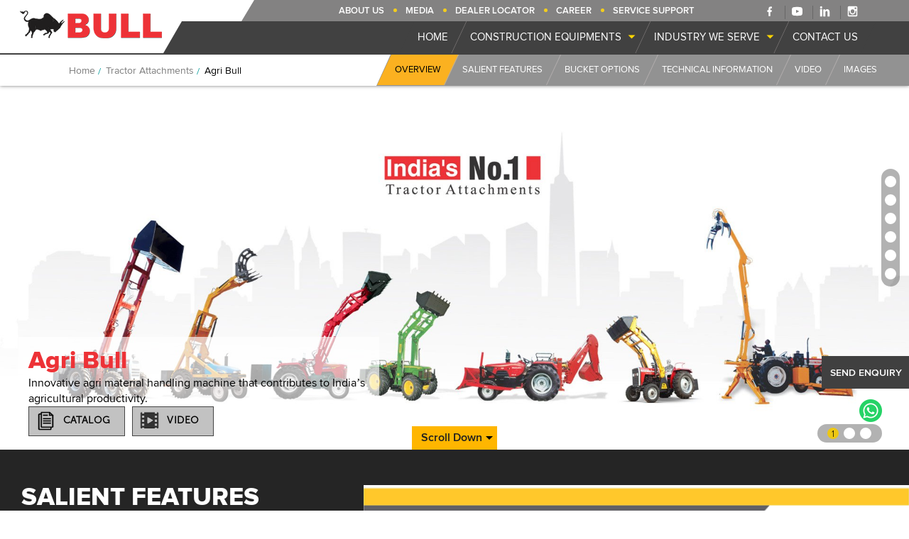

--- FILE ---
content_type: text/html; charset=UTF-8
request_url: https://bullindia.com/agri-bull.php
body_size: 14042
content:
<!doctype html>
<html lang="en">
<head>
<meta http-equiv="Content-Type" content="text/html; charset=utf-8" />
<meta name="viewport" content="width=device-width, user-scalable=no">
<title>Best Agri tractor attachments loader low price in India</title>
<meta name="Description" content="Bull machine Top Agri tractor attachments equipment in India. We have fork lifting attachments, Booster Bucket attachments, Crane garbing bucket attachments" /> 
<meta name="Keywords" content="Top best Tractor attachments in India, Tractor attachments manufacturers companies in India, Tractor fork lifting attachments manufacturers companies, Tractor garbing bucket attachments, Agri tractor attachments equipment dealers, Tractor crane attachments" /> 
<meta name="robots" content="index,follow" />
<link rel="canonical" href="https://www.bullindia.com/agri-bull.php" />
<meta name="facebook-domain-verification" content="s9zlubroddlhhcp8m4qwzvt5elxn7o" />
<meta name="twitter:card" content="summary_large_image">
<meta name="twitter:site" content="@ bullindia">
<meta name="twitter:title" content="Construction Equipment Manufacturers - Backhoe Loader in India">
<meta name="twitter:description" content="Construction Equipment Manufacturers, Suppliers & Exporters in India. Bull Construction Machinery, Backhoe Loader & Earth-Moving Equipment are operator comfort & safe">
<meta name="twitter:image" content="https://www.bullindia.com/images/bull-machine-logo.png">
<meta property="og:title" content="Construction Equipment Manufacturers - Backhoe Loader in India">
<meta property="og:site_name" content="Bull India">
<meta property="og:url" content="https://www.bullindia.com/">
<meta property="og:description" content="Construction Equipment Manufacturers, Suppliers & Exporters in India. Bull Construction Machinery, Backhoe Loader & Earth-Moving Equipment are operator comfort & safe">
<meta property="og:type" content="website">
<meta property="og:image" content="https://www.bullindia.com/images/banner/bull-global-footprint.jpg">
<link rel="icon" href="favicon.ico" type="image/x-icon"/>
<link href="css/theme.css" rel="stylesheet" type="text/css" media="all">
<script type="text/javascript" src="js/fontsmoothie.min.js"></script>
<script type="text/javascript" src="js/jquery1.8.2.min.js"></script>
<!-- Google Tag Manager -->
<script>(function(w,d,s,l,i){w[l]=w[l]||[];w[l].push({'gtm.start':
new Date().getTime(),event:'gtm.js'});var f=d.getElementsByTagName(s)[0],
j=d.createElement(s),dl=l!='dataLayer'?'&l='+l:'';j.async=true;j.src=
'https://www.googletagmanager.com/gtm.js?id='+i+dl;f.parentNode.insertBefore(j,f);
})(window,document,'script','dataLayer','GTM-PPSBNRP');</script>
<!-- End Google Tag Manager -->
</head>
<body class="proDetal">

<!-- Google Tag Manager (noscript) -->
<noscript><iframe src="https://www.googletagmanager.com/ns.html?id=GTM-PPSBNRP"
height="0" width="0" style="display:none;visibility:hidden"></iframe></noscript>
<!-- End Google Tag Manager (noscript) -->

<div id="depreload" class="table" style="background:#f3f2f3;">
  <div class="table-cell depwrapper">
  
  <div class="loader"><div class="inner">
 
 
 
<div class="swiper-slide caption1 swiper-slide-visible swiper-slide-active no-transform" data-bg-alignment="center" data-color-scheme="light" data-x-pos="centered" data-y-pos="middle" style="background:#f3f2f3; margin-top:-100px;">
    <div class="video-wrap" style="width: 100%; height: 100%;">
      <video class="slider-video" width="1800" height="700" preload="auto" loop="" autoplay="" style=" width: 100%; height: auto;">
        <source type="video/mp4" src="images/test.mp4">
      </video>
    
    </div>
    
  </div>
 </div></div>
  
  
  <div class="circle">
    
      <canvas class="line loader_canvas" ></canvas>
     
      <img src="images/bull-text.png" class="logo" alt="logo" />
      
    </div>
     
 
   <!-- <p class="loading">Loading</p>-->
  </div>
</div><div class="main">
	<header class="animAll">
  	<div class="wid100">	
  <div class="logo animAll"><a href="./"><img src="images/bull-machine-logo.png" class="animAll" alt="Bull Machine"></a></div>

  <div class="dsktMenu">
    <div class="topNavBg">
      <div class="topNavMain">
        <ul class="topLinks">
          <li><a class="first who" href="about-us.php">About Us</a></li>
          <li><a class="gall" href="media.php">Media</a></li>
          <!-- <li><a class="network" href="networks.php">Networks</a></li> -->
          <li><a class="deal" href="find-dealer.php">Dealer Locator</a></li>
          <!-- <li><a class="career" href="career.php">Career</a></li> -->
          <li><a class="career" href="career.php">Career</a></li>
          <li><a class="reg" href="register.php">Service Support</a></li>
        </ul>
        <div class="topsmm">
       
          <div class="topSmm">
            <a target="_blank" href="https://www.facebook.com/BULLMachinesIndia/"><svg xmlns="http://www.w3.org/2000/svg" width="1.2em" height="1.2em" viewBox="0 0 24 24"><path fill="#fff" d="M14 13.5h2.5l1-4H14v-2c0-1.03 0-2 2-2h1.5V2.14c-.326-.043-1.557-.14-2.857-.14C11.928 2 10 3.657 10 6.7v2.8H7v4h3V22h4z"/></svg></a>
          
            <a target="_blank" href="https://www.youtube.com/c/BULLMachines"><svg xmlns="http://www.w3.org/2000/svg" width="1.2em" height="1.2em" viewBox="0 0 20 20"><path fill="#fff" d="M10 2.3C.172 2.3 0 3.174 0 10s.172 7.7 10 7.7s10-.874 10-7.7s-.172-7.7-10-7.7m3.205 8.034l-4.49 2.096c-.393.182-.715-.022-.715-.456V8.026c0-.433.322-.638.715-.456l4.49 2.096c.393.184.393.484 0 .668"/></svg></a>
            <a target="_blank" href="https://www.linkedin.com/company/bull-machines-pvt-ltd/">
			<svg xmlns="http://www.w3.org/2000/svg" width="1.2em" height="1.2em" viewBox="0 0 20 20"><path fill="#fff" d="M5 3c0 1.062-.71 1.976-2.001 1.976C1.784 4.976 1 4.114 1 3.052C1 1.962 1.76 1 3 1s1.976.91 2 2M1 19V6h4v13zm6-8.556c0-1.545-.051-2.836-.102-3.951h3.594l.178 1.723h.076c.506-.811 1.746-2 3.822-2C17.1 6.216 19 7.911 19 11.558V19h-4v-6.861c0-1.594-.607-2.81-2-2.81c-1.062 0-1.594.86-1.873 1.569c-.102.254-.127.608-.127.963V19H7z"/></svg>
			</a>
			
			 <a target="_blank" href="https://www.instagram.com/bull_machines/">
			<svg xmlns="http://www.w3.org/2000/svg" width="1.2em" height="1.2em" viewBox="0 0 20 20"><path fill="#fff" d="M17 1H3c-1.1 0-2 .9-2 2v14c0 1.101.9 2 2 2h14c1.1 0 2-.899 2-2V3c0-1.1-.9-2-2-2M9.984 15.523a5.54 5.54 0 0 0 5.538-5.539c0-.338-.043-.664-.103-.984H17v7.216a.69.69 0 0 1-.693.69H3.693a.69.69 0 0 1-.693-.69V9h1.549c-.061.32-.104.646-.104.984a5.54 5.54 0 0 0 5.539 5.539M6.523 9.984a3.461 3.461 0 1 1 6.922 0a3.461 3.461 0 0 1-6.922 0M16.307 6h-1.615A.694.694 0 0 1 14 5.308V3.691c0-.382.31-.691.691-.691h1.615c.384 0 .694.309.694.691v1.616c0 .381-.31.693-.693.693"/></svg>
			</a>
			
          </div>
          
        </div>
      </div>
    </div>

    <div class="navWideBg cf">
    	<div class="menuDiv">
        <div class="mBmW"><a href="javascript:;" class="nav-toggle open"><span></span><span></span><span></span></a></div>
        <div class="mainNav animAll close">
          <nav class="lgNav">
            <ul class="cf">
              <li class="home_mnu"><a href="./"><span>Home</span></a></li>
			   <!-- <li class="comp_equ"><a href="about-us.php"><span>About Us</span></a></li> -->
              <li class="cons_equ"><a href="construction-equipments.php"><span>Construction Equipments<i></i></span></a>
                <div class="soldDd cf">
                  <div class="mnu_drop">
                    <div class="menulUinner animAll">
                      <div class="item">
                        <a href="bull-sd76-bs5-super-smart.php">
                          <figure><img src="images/products/menu/bull-sd76-new2825.webp" alt="SD76 - BS4 Super smart" class="responsive"></figure>
                          <!-- <h3>SD76 - BS5 Super smart <br> <span>The ALL New High Speed Series</span></h3> -->
                          <div class="challenger-badge cbhd">
                            <span class="new-tag">NEW</span>
                <span class="supersmart sphd">SUPER SMART</span>

  
  <span class="challenger-text">High Speed Series</span>
</div>
                        </a>
                      </div> 
                      <div class="item">
                        <a href="bull-ch76-challenger-all-new-high-speed-series.php" class="">
                          <figure><img src="images/products/menu/menu-bullhd76-new01.webp" alt="Bull Grandia" class="responsive"></figure>
                          <!-- <h3>BULL- CH 76 CHALLENGER<br><span>The ALL New High Speed Series</span></h3> -->
                          <div class="challenger-badge cbhd">

  <span class="new-tag">NEW</span>
  <span class="challenger-text sphd">CHALLENGER</span>
  <span class="challenger-text">High Speed Series</span>
</div>
                        </a>
                      </div>
                       <div class="item">
                        <a href="bull-grandia-dlx.php" class="">
                          <figure><img src="images/products/menu/bull-grandia-dlx-new.webp" alt="Bull Grandia" class="responsive"></figure>
                          <!-- <h3>Bull GRANDIA DLX<br><span>The ALL New High Speed Series</span></h3> -->
                           <div class="challenger-badge cbhd">
  <span class="new-tag">NEW</span>
  <span class="challenger-text sphd">GRANDIA DL<span class="x-red">X</span></span>
  <span class="challenger-text">High Speed Series</span>

</div>
                        </a>
                      </div>
                      <div class="item">
                        <a href="bull-grandia.php" class="">
                          <figure><img src="images/products/menu/bull-grandia-new-sm.webp" alt="Bull Grandia" class="responsive"></figure>
                          <h3>Bull GRANDIA </h3>
                        </a>
                      </div>  
                     
                      <!-- <div class="item">
                        <a href="bull-hd-76-4wd.php" class="">
                          <figure><img src="images/products/linup-bull-76-4wd.png" alt="Bull HD 76 4wd" class="responsive"></figure>
                          <h3>Bull HD 76 4wd</h3>
                        </a>
                      </div>
                      <div class="item">
                        <a href="bull-hd-76-2wd.php">
                          <figure><img src="images/products/linup-bull-76-2wd.png" alt="Bull HD 76" class="responsive"></figure>
                          <h3>Bull HD 76 2wd</h3>
                        </a>
                      </div> -->
                      <div class="item">
                        <a href="bull-hd-96-4wd.php">
                          <figure>
                            <img src="images/products/menu/bullhd-96-4wd-sm.webp" alt="Bull HD 96" class="responsive">

                            <!-- <img src="images/products/linup-bull-hd-96.png" alt="Bull HD 96" class="responsive"> --></figure>
                          <h3>Bull HD 96 4wd</h3>
                        </a>
                      </div>
                      <div class="item">
                        <a href="bull-hd-100.php">
                          <figure><img src="images/products/menu/bullhd-4wd-100sm.webp" alt="Bull HD 100" class="responsive"><!-- <img src="images/products/linup-bull-hd100.png" alt="Bull HD 100" class="responsive"> --></figure>
                          <h3>Bull HD 100</h3>
                        </a>
                      </div>
                      <div class="item">
                        <a href="bull-hd-76-loader.php">
                          <figure><img src="images/products/menu/bull-loader-hd76-sm.webp" alt="Bull Loader HD76" class="responsive"><!-- <img src="images/products/linup-bull-76loader.png" alt="Bull Loader HD76" class="responsive"> --></figure>
                          <h3>Bull Loader HD76</h3>
                        </a>
                      </div>                                           
					   <div class="item last">
                        <a href="bull-skid-steer-av490.php">
                          <figure>

                             <img src="images/products/menu/skid-stree-sm.webp" alt="SKID STEER – AV490" class="responsive"> 


                            <!-- <img src="images/products/skidsteer.png" alt="SKID STEER – AV490" class="responsive"> --></figure>
                          <h3>SKID STEER – AV490</h3>
                        </a>
                      </div>
					  <!--   <div class="item">
                        <a href="bull-sd76-bs4-champion.php">
                          <figure><img src="images/products/product-sd76-champion.png" alt="Bull SD76 BS4 - Champion" class="responsive"></figure>
                          <h3>SD76 BS4 - Champion</h3>
                        </a>
                      </div> 
					   <div class="item">
                        <a href="bull-ch76-challenger.php">
                          <figure><img src="images/products/product-ch76-challenger.png" alt="Bull CH76 Challenger" class="responsive"></figure>
                          <h3>CH76 Challenger</h3>
                        </a>
                      </div>  -->
					  <!--  <div class="item">
                        <a href="bull-hd76-bs4-heavy-duty.php">
                          <figure><img src="images/products/product-hd76-bs4.png" alt="HD76 - BS4 Heavy Duty" class="responsive"></figure>
                          <h3>HD76 - BS4 Heavy Duty</h3>
                        </a>
                      </div>  -->
					   
					  
                    </div>
                  </div>                  
                </div>
              </li>
             
              <!-- <li class="comp_equ"><a href="career.php"><span>Career</span></a></li> -->
			  
              <li class="indus" id="indus"><a href="javascript:;"><span>Industry We Serve <i></i></span></a>
                <div class="soldDd cf">
                  <div class="mnu_drop">
                    <div class="iWsCont">
                      <div class="iWsCarl cmnSlideCntrl">
                        <div class="item">
                          <a href="construction.php" class="iWsi2">
                            <h6>Construction</h6>
                          </a> 
                          
                          <!-- <a href="javascript:;" class="iWsi4">
                            <h6>Cotton</h6>
                          </a> -->
                          <a href="stone-crushers.php" class="iWsi18">
                            <h6>Stone Crushers</h6>
                          </a> 
                        </div>
                        <div class="item">
                          <a href="agriculture.php" class="iWsi1">
                            <h6>Agriculture</h6>
                          </a>
                          <a href="roads-and-infrastructure.php" class="iWsi15">
                            <h6>Roads/ Infrastructure</h6>
                          </a>
                          <!-- <a href="javascript:;" class="iWsi7">
                            <h6>Oil and Gas</h6>
                          </a> -->
                          <!-- <a href="javascript:;" class="iWsi5">
                            <h6>Miscellanous</h6>
                          </a> -->
                        </div>
                        <div class="item">
                          <a href="waste-recycling-and-demolition.php" class="iWsi13">
                            <h6>Waste recycling and demolition</h6>
                          </a>
                          <a href="mining.php" class="iWsi10">
                            <h6>Mining</h6>
                          </a>
                          <!-- <a href="javascript:;" class="iWsi6">
                            <h6>Chemicals &amp; Fertilizers</h6>
                          </a> -->
                        </div>
                        <div class="item last">
                          <a href="landscaping.php" class="iWsi14">
                            <h6>Landscaping</h6>
                          </a>
                          <!-- <a href="javascript:;" class="iWsi12">
                            <h6>Waste Management</h6>
                          </a>
                          <a href="javascript:;" class="iWsi16">
                            <h6>Biomass</h6>
                          </a>
                          <a href="javascript:;" class="iWsi17">
                            <h6>Bricks industry</h6>
                          </a> -->
                        </div> 
                      </div>
                    </div><!-- iWsCont -->
                  </div>
                </div>
              </li>
              <li class="contact"><a href="contact-us.php"><span>Contact us</span></a></li>
            </ul>
          </nav>
        </div><!-- mainNav -->
      </div>
    </div>
  </div>

  <div class="resMenu">
    <div class="mBmW pull-right" ><a href="javascript:;" class="nav-toggle open"><span></span><span></span><span></span></a></div>
    <div class="mainNav animAll close">    
      <ul class="cf">
        <li><a href="./">Home</a></li>        
        <li class="ph"><a href="construction-equipments.php">Construction Equipments</a><span></span>
          <ul class="plinks">
            <li><a href="bull-sd76-bs5-super-smart.php">SD76 - BS5 Super smart</a></li>
            <li><a href="bull-grandia.php" class="">Bull GRANDIA</a></li>
            <li><a href="bull-hd-76-4wd.php">Bull HD 76 4wd</a></li>
            <li><a href="bull-hd-76-2wd.php">Bull HD 76 2wd</a></li>
            <li><a href="bull-hd-96-4wd.php">Bull HD 96 4wd</a></li>
            <li><a href="bull-hd-100.php">Bull HD 100</a></li>
            <li><a href="bull-hd-76-loader.php">Bull Loader HD76</a></li>
            <li><a href="bull-skid-steer-av490.php">SKID STEER – AV490</a></li>
            <li><a href="bull-sd76-bs4-champion.php">SD76 BS4 - Champion</a></li>
            <li><a href="bull-ch76-challenger.php">CH76 Challenger</a></li>
            <li><a href="bull-hd76-bs4-heavy-duty.php">HD76 - BS4 Heavy Duty</a></li>
            
          </ul>
        </li> 
        <!-- <li><a href="tractor-attachment.php">Tractor Attachments</a>
          <ul>
            <li><a href="agri-bull.php">Agri bull</a></li>
            <li><a href="bull-front-end-loader.php">Front end loader</a></li>
            <li><a href="bull-backhoe-loader-dozer.php">Backhoe loader & dozer</a></li>
            <li><a href="bull-v2-sugarcane-loader.php">v2 Sugarcane loader</a></li>
            <li><a href="bull-ultra-loader.php">Ultra loader</a></li>
            <li><a href="bull-ultra-sugarcane-loader.php">HD Ultra sugarcane loader</a></li>
            <li><a href="tractor-attachment.php#telescopicloader">Telescopic loader & unloader</a></li>
            <li><a href="tractor-attachment.php#radialloader">Radial loader</a></li>
            <li><a href="tractor-attachment.php#dozer">Bull Dozer</a></li>
          </ul> 
        </li>  -->
        <!-- <li><a href="light-equipments.php">Light Equipments</a></li> -->
        <li class="iws1"><a href="javascript:;" class="iws">Industry We Serve</a>
            <ul class="iwslinks">
            <li><a href="construction.php">Construction</a></li>
            <li><a href="landscaping.php">Landscaping</a></li>
            <li><a href="stone-crushers.php">Stone Crushers</a></li>
            <li><a href="agriculture.php">Agriculture</a></li>
            <li><a href="roads-and-infrastructure.php">Roads/ Infrastructure</a></li>
            <li><a href="waste-recycling-and-demolition.php">Waste recycling and demolition</a></li>
            <li><a href="mining.php">Mining</a></li>
            
          </ul>

        </li>
        <li><a href="contact-us.php">Contact us</a></li>
        
        <li class="clear ms_bor"></li>
        <li><a href="javascript:;"></a>
          <ul>
            <li><a href="about-us.php">About Us</a></li>
            <li><a href="media.php">Media</a></li>
            <li><a href="find-dealer.php">Dealer Locator</a></li>
            <li><a target="_blank" href="career.php">Career</a></li>
            <li><a href="register.php">Support</a></li>
          </ul>
        </li>
      </ul>
    </div>
  </div>

</div>
<div class="cf hBorder"></div>






    <div class="wid100 pagenav_div boxShadow">
      <div class="pnDiv">
        <div class="pnMain">
          <ul class="pageNav">
            <li><a href="./">Home</a></li>
            <li><a href="tractor-attachment.php">Tractor Attachments</a></li>
            <li>Agri Bull</li>
          </ul>
        </div>
      </div>
      <div class="bcBg">
        <div class="breadCrumb animAll">
          <ul class="spec puzzleNav animAll">
            <li class="active"><a href="#overview"><span>Overview</span></a></li>
            <li><a href="#features"><span>Salient Features</span></a></li>
            <li><a href="#bucket"><span>Bucket Options</span></a></li>
            <li><a href="#tech_info"><span>Technical Information</span></a></li>            
            <li><a href="#video"><span>Video</span></a></li>
            <li><a class="last" href="#images"><span>Images</span></a></li>
          </ul>
        </div>
      </div>
    </div>    
  </header>
  <div class="innerPageMain resLayout">
  <div class="sectionNav">
   <ul>
     <li><a href="#overview"><div>1</div></a></li>
     <li><a href="#features"><div>2</div></a></li>
     <li><a href="#bucket"><div>3</div></a></li>
     <li><a href="#tech_info"><div>4</div></a></li>     
     <li><a href="#video"><div>5</div></a></li>
     <li><a href="#images"><div>6</div></a></li>
   </ul>
  </div>
  <div class="wid100 agri-slider" id="overview">
    <div id="slide">
      <div class="flexslider">
        <ul class="slides">
          <li><img src="images/overview/ta-banner.jpg" alt="" /></li>
          <li><img src="images/overview/agri-bull/slider-1.jpg" alt="" /></li>
          <!-- <li><img src="images/overview/agri-bull/slider-2.jpg" alt="" /></li> -->
          <li><img src="images/overview/agri-bull/slider-3.jpg" alt="" /></li>
        </ul>
      </div>    
    </div>
    <div class="prdt_dec">
     <span>Agri Bull</span>
     <p>Innovative agri  material handling machine that contributes to India’s agricultural productivity.</p>
       <a target="_blank" class="catlog_btn" href="brochure/agri-bull.pdf">
         <img src="images/documents.png" alt="catalog" />
         <h6>Catalog</h6>
       </a>
      <a class="wv_div" href="#video">
        <img src="images/video-frame.png" alt="video" />
        <h6>Video</h6>
      </a>
    </div>
  </div> 
  <div class="scrollBottom">
    <a class="sdMain sd_top" href="#features"><i class="fa fa-angle-down" aria-hidden="true"></i>Scroll Down</a>
  </div> 
    <div class="salFeatMain dBg pt50" id="features"> 
      <div class="pager_styles respg"><h2 class="mb20">Salient Features</h2></div>          
      <ul class="bxslider">
        <li><img src="images/salient-features/agri-bull/1.jpg" alt="" /></li>
        <li><img src="images/salient-features/agri-bull/2.jpg" alt="" /></li>
        <li><img src="images/salient-features/agri-bull/3.jpg" alt="" /></li>
        <li><img src="images/salient-features/agri-bull/4.jpg" alt="" /></li>
        <!--li><img src="images/salient-features/agri-bull/5.jpg" alt="" /></li-->
        <li><img src="images/salient-features/agri-bull/6.jpg" alt="" /></li>
        <li><img src="images/salient-features/agri-bull/7.jpg" alt="" /></li>
        <li><img src="images/salient-features/agri-bull/8.jpg" alt="" /></li>
        <li><img src="images/salient-features/agri-bull/9.jpg" alt="" /></li>
      </ul>
      <div id="bx-pager" class="pager_styles">
        <h2 style="margin-bottom:15%;">Salient Features</h2>
        <a data-slide-index="0" href="javascript:;"><h5>Low cost loader on low hp tractors</h5></a>
        <a data-slide-index="1" href="javascript:;"><h5>Bucket Adaptive System</h5></a>
        <a data-slide-index="2" href="javascript:;"><h5>Co-Exist with the Tractor & Trailer</h5></a>
        <a data-slide-index="3" href="javascript:;"><h5>Detachable Loader</h5></a>
        <!--a data-slide-index="4" href="javascript:;"><h5>ECR System</h5></a-->
        <a data-slide-index="4" href="javascript:;"><h5>Parallel Linkage Mechanism - PLM</h5></a>
        <a data-slide-index="5" href="javascript:;"><h5>Power Coating Scratch & Corrosion Resistant Machine</h5></a>
        <a data-slide-index="6" href="javascript:;"><h5>6 in 1 Bucket Applications</h5></a>
        <a data-slide-index="7" href="javascript:;"><h5>Pin & Bush</h5></a>
      </div>      
    </div>
    <div class="wid100" id="bucket">
      <div class="bucketOpt pt60 pb60">        
        <div class="hProdVp cf">
          <div class="desc">
            <img src="images/bucket-options/agri-bull.png" alt="" class="wid100" />
          </div>
          <div class="boLineup pt40">
            <h2 class="orl mb10">Bucket Options</h2>
            <p>Different types of application specific quick interchangeable loader bucket options.</p>
            <div class="carl cmnSlideCntrl owl-carousel owl-theme animAll">
              <div class="item">
                <div class="brdrr"><figure><a class="fancybox" data-fancybox-group="bo_agri" href="images/bucket-options/ta/6in1-bucket-agri-bull-big.jpg"><img src="images/bucket-options/ta/6in1-bucket-agri-bull.png" alt="6in1-bucket-agri-bull" class="responsive"></a></figure><h6>6 in 1 <br>Bucket</h6></div>
              </div>
              <div class="item">
                <div class="brdrr"><figure><a class="fancybox" data-fancybox-group="bo_agri" href="images/bucket-options/ta/booster-bucket-agribull-big.jpg"><img src="images/bucket-options/ta/booster-bucket-agribull.png" alt="booster-bucket-agribull" class="responsive"></a></figure><h6>Booster <br>Bucket</h6></div>             
              </div>
              <div class="item">
                <div class="brdrr"><figure><a class="fancybox" data-fancybox-group="bo_agri" href="images/bucket-options/ta/fork-lift-agribull-big.jpg"><img src="images/bucket-options/ta/fork-lift-agribull.png" alt="fork-lift-agribull" class="responsive"></a></figure><h6>Fork <br>Lift</h6></div>
              </div>
              <div class="item">
                <div class=""><figure><a class="fancybox" data-fancybox-group="bo_agri" href="images/bucket-options/ta/grabbing-fork-agribull-big.jpg"><img src="images/bucket-options/ta/grabbing-fork-agribull.png" alt="grabbing-fork-agribull" class="responsive"></a></figure><h6>Grabbing <br>Bucket</h6></div>
              </div>
            </div>
          </div>
        </div>        
      </div>
    </div>
    <div class="wid100 techinfo_pad" id="tech_info">
      <div class="container">
        <div class="techinfo mb60">
          <h2 class="mb40">Technical information</h2>
          <div id="tech_head" class="wid100 trac_atmt">
            <ul class="resp-tabs-list tech_content">
              <li>Dimensions</li>
              <li>Specification</li>
            </ul>
            <div class="resp-tabs-container tech_content">
              <div>                
                <h3>Dimensions</h3>     
                <div class="imgDiv"><img src="images/blueprint/agri-bull.jpg" alt="agri-bull-blueprint" /></div>                           
              </div>
              <div>                
                <h3>Specification</h3>
                <div class="mob_tab_div">
                  <div class="mob_table">
                    <table class="comn_table1 mb40">
                      <tr class="tr_head">
                        <td>&nbsp;</td>
                        <td>Description</td>
                        <td>mm(Ft-inch)</td>
                      </tr>
                      <tr>
                        <td>O</td>
                        <td>Loader Hinge Pin Height</td>
                        <td>2809 (9' - 2")</td>
                      </tr>
                      <tr>
                        <td>M</td>
                        <td>Bottom Opening Dump Height </td>
                        <td>2744 (9' - 0")</td>
                      </tr>
                      <tr>
                        <td>C</td>
                        <td>Reach at Ground (Carry Position)</td>
                        <td>1291 (4' - 2")</td>
                      </tr>
                      <tr>
                        <td>U</td>
                        <td>Roll Back at Ground</td>
                        <td>54°</td>
                      </tr>
                      <tr>
                        <td>T</td>
                        <td>Depth of the Bucket</td>
                        <td>173 (0' - 56")</td>
                      </tr>
                      <tr>
                        <td>V</td>
                        <td>Bucket Opening Distance</td>
                        <td>915 (3' - 0")</td>
                      </tr>                                            
                    </table>
                  </div>      
                </div>
              </div>
            </div>
          </div>  
        </div>
      </div>
    </div>
    <div class="wid100 pt30 pb60" id="video">
      <div class="container">
        <div class="wid100">
          <div class="video_desc">
            <h2 class="mb30">Videos</h2>
          </div>
          <div class="wid50">        
            <div class="video_div imgDiv">
              <iframe class="videoFrame" src="https://www.youtube.com/embed/IBrIoRDRbwI?rel=0" allowfullscreen></iframe>
            </div>
          </div>
          <div class="wid50">        
            <!-- <div class="video_div imgDiv">
              <iframe class="videoFrame" src="https://www.youtube.com/embed/6jiOb1WvBqk?rel=0" allowfullscreen></iframe>
            </div> -->
            <div class="video_div imgDiv">
              <iframe class="videoFrame" src="https://www.youtube.com/embed/lD6kQJpSebY?rel=0" allowfullscreen></iframe>
            </div>
          </div>
          <div class="cf tAc pt40"><a href="video-gallery.php#vg_agri_bull" class="rm">View More</a></div> 
        </div>
      </div>
    </div>
    <div class="wid100 pt30" id="images">
      <h2 class="mb40">Images</h2>
      <ul class="imgGal pro_imgGal">
        <li><a class="fancybox" data-fancybox-group="ta_agri" href="images/gallery/agri-bull/01.jpg" title="Agri bull 6in1 bucket handling coir in JD 1"><img src="images/gallery/agri-bull/01.jpg" alt="" /><span class="ovrlay"></span></a><p>Agri bull 6in1 bucket handling coir in JD 1</p></li>
        <li><a class="fancybox" data-fancybox-group="ta_agri" href="images/gallery/agri-bull/02.jpg" title="Agri bull 6in1 bucket handling coir in JD"><img src="images/gallery/agri-bull/02.jpg" alt="" /><span class="ovrlay"></span></a><p>Agri bull 6in1 bucket handling coir in JD</p></li>
        <li><a class="fancybox" data-fancybox-group="ta_agri" href="images/gallery/agri-bull/03.jpg" title="Agri bull 6in1 bukcet handling sand in JD"><img src="images/gallery/agri-bull/03.jpg" alt="" /><span class="ovrlay"></span></a><p>Agri bull 6in1 bukcet handling sand in JD</p></li>
        <li><a class="fancybox" data-fancybox-group="ta_agri" href="images/gallery/agri-bull/04.jpg" title="Agri bull in farmtrack handling sand"><img src="images/gallery/agri-bull/04.jpg" alt="" /><span class="ovrlay"></span></a><p>Agri bull in farmtrack handling sand</p></li>
        <li><a class="fancybox" data-fancybox-group="ta_agri" href="images/gallery/agri-bull/05.jpg" title="Agri bull in mahindra loading and handling sand"><img src="images/gallery/agri-bull/05.jpg" alt="" /><span class="ovrlay"></span></a><p>Agri bull in mahindra loading and handling sand</p></li>
        <li><a class="fancybox" data-fancybox-group="ta_agri" href="images/gallery/agri-bull/06.jpg" title="Agri bull with 6 in 1 bucket in kuboto"><img src="images/gallery/agri-bull/06.jpg" alt="" /><span class="ovrlay"></span></a><p>Agri bull with 6 in 1 bucket in kuboto</p></li>
        <li><a class="fancybox" data-fancybox-group="ta_agri" href="images/gallery/agri-bull/07.jpg" title="Agri bull with 6in1 bucket in JD handling pop"><img src="images/gallery/agri-bull/07.jpg" alt="" /><span class="ovrlay"></span></a><p>Agri bull with 6in1 bucket in JD handling pop</p></li>
        <li><a class="fancybox" data-fancybox-group="ta_agri" href="images/gallery/agri-bull/08.jpg" title="Agri bull with fork lift in JD handling holoblocks"><img src="images/gallery/agri-bull/08.jpg" alt="" /><span class="ovrlay"></span></a><p>Agri bull with fork lift in JD handling holoblocks</p></li>
        <li><a class="fancybox" data-fancybox-group="ta_agri" href="images/gallery/agri-bull/09.jpg" title="Agri bull with forklift handling cement bags"><img src="images/gallery/agri-bull/09.jpg" alt="" /><span class="ovrlay"></span></a><p>Agri bull with forklift handling cement bags</p></li>
        <li><a class="fancybox" data-fancybox-group="ta_agri" href="images/gallery/agri-bull/10.jpg" title="Tafe agribull  sand handling agri bull with booster bucket"><img src="images/gallery/agri-bull/10.jpg" alt="" /><span class="ovrlay"></span></a><p>Tafe agribull  sand handling agri bull with booster bucket</p></li>
      </ul>
    </div>
    <div class="cf tAc mb50"><a href="image-gallery.php#ig_agri_bull" class="rm">View More</a></div>
    <div class="wid100 hTestmoniMain dBg pt50 pb50">
      <div class="wrapper">
        <div class="sFhead tAc">
          <h2>Our Prestigious customers</h2>
        </div>
        <div class="customercarl cmnSlideCntrl owl-carousel owl-theme animAll">
          <div class="item"><img src="images/customers/ansal.jpg" alt="" /></div>
          <div class="item"><img src="images/customers/ansal-api.jpg" alt="" /></div>
          <div class="item"><img src="images/customers/baani.jpg" alt="" /></div>
          <div class="item"><img src="images/customers/chitale.jpg" alt="" /></div>
          <div class="item"><img src="images/customers/gammon.jpg" alt="" /></div>
          <div class="item"><img src="images/customers/gd.jpg" alt="" /></div>
          <div class="item"><img src="images/customers/irvcl.jpg" alt="" /></div>
          <div class="item"><img src="images/customers/kashyap.jpg" alt="" /></div>
          <div class="item"><img src="images/customers/paharpur.jpg" alt="" /></div>
          <div class="item"><img src="images/customers/parsvnath.jpg" alt="" /></div>
          <div class="item"><img src="images/customers/prasad.jpg" alt="" /></div>
          <div class="item"><img src="images/customers/progressive.jpg" alt="" /></div>
          <div class="item"><img src="images/customers/sew.jpg" alt="" /></div>
          <div class="item"><img src="images/customers/sobha.jpg" alt="" /></div>
          <div class="item"><img src="images/customers/tantia.jpg" alt="" /></div>
        </div>
        <div class="cf mb80"></div>
        <div class="sFhead tAc">
          <h2>Testimonials</h2>
        </div>
        <div class="tAslide cmnSlideCntrl owl-carousel owl-theme animAll">
          <div class="item cf">
            <figure><a class="fancybox" href="images/testimonials/ta-testimonial-big-1.jpg"> <img src="images/testimonials/ta-testimonial-1.jpg" alt="Testimonial"></a></figure>
            <div class="hTcont">
              <p>We are using nearly 20 BULL loaders which we have purchased over last 2 years. We are satisfied with the machines and would like to continue purchasing the same if required again.</p>
              <h6>- B L KASHYAP</h6>
            </div>
          </div>
          <div class="item cf">
            <figure><a class="fancybox" href="images/testimonials/ta-testimonial-big-2.jpg"> <img src="images/testimonials/ta-testimonial-2.jpg" alt="Testimonial"></a></figure>
            <div class="hTcont">
              <p>We have almost 40 BULL loaders with us. The overall performance of the product and the service offered by company is found to be satisfactory.</p>
              <h6>- IVRCL infrastructure and projects Ltd</h6>
            </div>
          </div>
          <div class="item cf">
            <figure><a class="fancybox" href="images/testimonials/ta-testimonial-big-3.jpg"> <img src="images/testimonials/ta-testimonial-3.jpg" alt="Testimonial"></a></figure>
            <div class="hTcont">
              <p>We are using BULL backhoe dozer which we have purchased over last 1 year. We are fully satisfied with the machines and would like to continue purchasing the same.</p>
              <h6>- Ansal API Building lifestyle since 1967</h6>
            </div>
          </div>
          <div class="item cf">
            <figure><a class="fancybox" href="images/testimonials/ta-testimonial-big-4.jpg"> <img src="images/testimonials/ta-testimonial-4.jpg" alt="Testimonial"></a></figure>
            <div class="hTcont">
              <p>We are happy to inform you that various Tractor Attachments manufactured and supplied by BULL machines, Coimbatore to our work units at Rajahmundry (A.P) and kodai (T.N) are working satisfactorily.</p>
              <h6>-Prasad & Company (Project Works) limited.</h6>
            </div>
          </div>
          <div class="item cf">
            <figure><a class="fancybox" href="images/testimonials/ta-testimonial-big-5.jpg"> <img src="images/testimonials/ta-testimonial-5.jpg" alt="Testimonial"></a></figure>
            <div class="hTcont">
              <p>Our satisfaction for loaders supplied by BULL machines, they are working well and used to their potential. We are satisfied about the performance. Also bull has given us timely service and spares.</p>
              <h6>-Kaleesuwari refinery private limited.</h6>
            </div>
          </div>                  
        </div>
        <div class="cf tAc pt30"><a href="testimonials.php" class="rm">Read More</a></div>
      </div>
    </div>
    <div class="wid100 sendBg mb40">
  <div class="sendMain">
    <div class="wid100 send_div cen">
      <h2 class="mb50">Send Enquiry</h2>
	  <a href="contact-us.php#contactform" class="rm">Make an Enquiry</a>
		<!--<iframe class="enq_frame" src="../enquiry/index.php"></iframe>-->
	
		
    </div>
  </div>
</div>      <div class="wid100 pt30 pb80">
      <div class="otherPro_main">
        <div class="wid100 otherPro">
        <h2 class="mb50">Other products</h2>
        <div class="lUinner cmnSlideCntrl animAll">
          <div class="item">
            <a href="tractor-attachment.php#agribullseries">
              <figure>
			  <!--img src="images/products/linup-agribull.png" alt="Agri Bull" class="responsive"-->
			  <img src="agri_series.png" alt="Agri Bull" class="responsive">
			  </figure>
              <h3>Agri Series</h3>
            </a>
          </div>
          <div class="item">
            <a href="bull-front-end-loader.php">
              <figure><img src="images/products/linup-frontend-loader.png" alt="Front end loader" class="responsive"></figure>
              <h3>Front end loader</h3>
            </a>
          </div>
          <div class="item">
            <a href="bull-backhoe-loader-dozer.php">
              <figure><img src="images/products/linup-backhoe-dozer.png" alt="Backhoe loader & dozer" class="responsive"></figure>
              <h3>Backhoe loader & dozer</h3>
            </a>
          </div>
          <div class="item">
            <a href="bull-v2-sugarcane-loader.php">
              <figure><img src="images/products/linup-v2sugarcane-loader.png" alt="v2 Sugarcane loader" class="responsive"></figure>
              <h3>v2 Sugarcane loader</h3>
            </a>
          </div>
          <div class="item">
            <a href="bull-ultra-loader.php">
              <figure><img src="images/products/linup-ultra-loader.png" alt="Ultra loader" class="responsive"></figure>
              <h3>Ultra loader</h3>
            </a>
          </div>
          <div class="item">
            <a href="bull-ultra-sugarcane-loader.php">
              <figure><img src="images/products/linup-hd-ultra-sugarcane-loader.png" alt="HD Ultra sugarcane loader" class="responsive"></figure>
              <h3>HD Ultra sugarcane loader</h3>
            </a>
          </div>
          <div class="item">
            <a href="tractor-attachment.php#teliscopicloader">
              <figure><img src="images/products/linup-telescopic-loader.png" alt="Telescopic loader" class="responsive"></figure>
              <h3>Telescopic loader & unloader</h3>
            </a>
          </div>
          <div class="item">
            <a href="tractor-attachment.php#radialloader">
              <figure><img src="images/products/linup-tractor5.png" alt="Radial loader" class="responsive"></figure>
              <h3>Radial loader</h3>
            </a>
          </div>
          <div class="item last">
            <a href="tractor-attachment.php#dozer">
              <figure><img src="images/products/linup-tractor9.png" alt="Bull Dozer" class="responsive"></figure>
              <h3>Bull Dozer</h3>
            </a>
          </div>
        </div>
        </div>
      </div>
    </div>  
  </div>
  <footer class="pt60">
		
<div class="enqSticky">
  <a class="sendEnq" href="contact-us.php#contactform">Send Enquiry</a>
  <br>
  <style>
.contentPost { 
display:none;
    right: 47%;
    width: 100%;
    background-color: #f9f9f9;
    color: #2a2927;
    font-size: 12px;
    border: 1px solid #c0c2c1;
    position: absolute;
    bottom: 5px;
    padding: 7px 4px 6px 9px;
}
.contentPost h2{
	font-size: 14px;
}

.arrow-right {
  width: 0;
    height: 0;
    border-top: 9px solid transparent;
    border-bottom: 11px solid transparent;
    border-left: 14px solid #c0c2c1;
    position: absolute;
    right: -14px;
    top: 15%;
}

</style>
  <script>
  $(document).ready(function() {
    $(".contentPost").delay(15000).fadeIn(500);
});
</script>
  <div class="contentPost">
 <h2>Hi, How may i help you? </h2>
 <div class="arrow-right"></div>
</div>
<a href="https://wa.me/+917305952933" target="_blank" class="whatsapp" style="margin-top:15px;">
  <!-- <a href="https://wa.me/+917397761176" target="_blank" class="whatsapp" style="margin-top:15px;"> -->
  <img src="images/whatsapp_icon.png" style="width:32px;height:32px;margin-top: 15px;margin-left: 100px;" target="_blank">
  </a>
 
  
  
  
  <!--<a class="sendEnqry" href="contact-us.php#contactform">Send Enquiry</a>
  <div class="prdtSelector"><div class="pSmain">Product Selector</div></div> -->
  <div id="pSpopup" class="sLpopup">
    <div class="popup_container"> 
      <div class="popup_wrapper">
        <a href="javascript:;" class="pSclose"></a>        
        <div class="wid100 proChoose mb70">
	<div class="pcDiv pullLeft">
		<h2 class="mb15">Select your application</h2>
		<h4>Tell us your application we will suggest your machine</h4>
		<div class="cf mb20"></div>
		<form action="#" method="post" id="pro_industry" class="proForm">
			<div class="group">            
			  <select id="application_type" name="application_type" class="field">
			    <option>Select Application</option>
			    <option value="Agriculture">Agriculture</option>
          <option value="Construction">Construction</option>
          <option value="Paper Handling">Paper Handling</option>
          <option value="Cotton Handling">Cotton Handling</option>
          <option value="Miscellanous">Miscellanous</option>
          <option value="Chemicals &amp; Fertilizers">Chemicals &amp; Fertilizers</option>
          <option value="Oil Industry">Oil Industry</option>
          <option value="Poultry">Poultry</option>
          <option value="Bone Factory">Bone Factory</option>
          <option value="Coal Handling">Coal Handling</option>
          <option value="Drum Handling">Drum Handling</option>
          <option value="Waste Management">Waste Management</option>
			  </select>
			</div>
		</form>
	</div>

	<div class="proLine"></div>

	<div class="pcDiv pullRight">
		<h2 class="mb15">Choose product category</h2>
		<h4>Choose  your category  we will suggest your machine</h4>
		<div class="cf mb20"></div>
    <!-- <form action="#" method="post" id="pro_industry" class="proForm"> -->
		<form action="#" method="post" id="pro_category" class="proForm">
			<div class="group">            
			  <select id="category_type" name="category_type" class="field">
			    <option>Choose Product Category</option>
			    <option value="Construction Enquipment">Construction Enquipment</option>
          <option value="Tractor Attachment">Tractor Attachment</option>
          <option value="Light Equipments">Light Equipments</option>
			  </select>
			</div>
		</form>
	</div>
</div>

<div id="products"></div>
<script type="text/javascript">
var products = JSON.parse('{"Agriculture":[{"Name":"vignesh","Image":"linup-bull-76-4wd.png","url":"agri-bull.php"}],"Construction":[{"Name":"Test 2","Image":"linup-bull-smart-loader-60hp.png","url":"agri-bull.php"}],"Paper Handling":[{"Name":"Test 2","Image":"linup-bull-smart-loader-60hp.png","url":"agri-bull.php"}],"Cotton Handling":[{"Name":"Test 2","Image":"linup-bull-smart-loader-60hp.png","url":"agri-bull.php"}],"Miscellanous":[{"Name":"Test 2","Image":"linup-bull-smart-loader-60hp.png","url":"agri-bull.php"}],"Chemicals &amp; Fertilizers":[{"Name":"Test 2","Image":"linup-bull-smart-loader-60hp.png","url":"agri-bull.php"}],"Oil Industry":[{"Name":"Test 2","Image":"linup-bull-smart-loader-60hp.png","url":"agri-bull.php"}],"Poultry":[{"Name":"Test 2","Image":"linup-bull-smart-loader-60hp.png","url":"agri-bull.php"}],"Bone Factory":[{"Name":"Test 2","Image":"linup-bull-smart-loader-60hp.png","url":"agri-bull.php"}],"Coal Handling":[{"Name":"Test 2","Image":"linup-bull-smart-loader-60hp.png","url":"agri-bull.php"}],"Drum Handling":[{"Name":"Test 2","Image":"linup-bull-smart-loader-60hp.png","url":"agri-bull.php"}],"Waste Management":[{"Name":"Test 2","Image":"linup-bull-smart-loader-60hp.png","url":"agri-bull.php"}],"Construction Enquipment":[{"Name":"Bull HD 76 4wd","Image":"linup-bull-76-4wd.png","url":"bull-hd-76-4wd.php"},{"Name":"Bull HD 76 2wd","Image":"linup-bull-76-2wd.png","url":"bull-hd-76-2wd.php"},{"Name":"Bull HD 96 4wd","Image":"linup-bull-hd-96.png","url":"bull-hd-96-4wd.php"},{"Name":"Bull HD 100","Image":"linup-bull-hd100.png","url":"bull-hd-100.php"},{"Name":"Bull Loader HD76","Image":"linup-bull-76loader.png","url":"bull-hd-76-loader.php"}],"Tractor Attachment":[{"Name":"Agri Bull","Image":"linup-agribull.png","url":"agri-bull.php"},{"Name":"Front end loader","Image":"linup-frontend-loader.png","url":"bull-front-end-loader.php"},{"Name":"Backhoe loader & dozer","Image":"linup-backhoe-dozer.png","url":"bull-backhoe-loader-dozer.php"},{"Name":"v2 Sugarcane loader","Image":"linup-v2sugarcane-loader.png","url":"bull-v2-sugarcane-loader.php"},{"Name":"Ultra loader","Image":"linup-ultra-loader.png","url":"bull-ultra-loader.php"},{"Name":"HD Ultra sugarcane loader","Image":"linup-hd-ultra-sugarcane-loader.png","url":"bull-ultra-sugarcane-loader.php"},{"Name":"Telescopic loader","Image":"telescopic-loader.png","url":"bull-telescopic-loader.php"},{"Name":"Telescopic unloader","Image":"telescopic-unloader.png","url":"bull-telescopic-unloader.php"},{"Name":"Tractor trailer Radial loader","Image":"tractor-trailer-radial-loader-selector.png","url":"bull-tractor-trailer-radial-loader.php"},{"Name":"Dozer Radial loader","Image":"dozer-radial-loader.png","url":"bull-dozer-radial-loader.php"},{"Name":"Radial loader","Image":"loader-radial-loader.png","url":"bull-loader-radial-loader.php"},{"Name":"Telescopic Radial loader","Image":"telescopic-radial-loader.png","url":"bull-teliscopic-radial-loader.php"},{"Name":"Compact dozer","Image":"compact-dozer.png","url":"bull-compact-dozer.php"},{"Name":"Heavy Duty Dozer","Image":"heavy-duty-dozer.png","url":"bull-heavy-duty-dozer.php"},{"Name":"V2 Dozer","Image":"v2-dozer.png","url":"bull-v2-dozer.php"},{"Name":"Radial unloader","Image":"telescopic-radial-unloader.png","url":"bull-radial-unloader.php"},{"Name":"Concrete Radial loader","Image":"concrete-radial-loader.png","url":"bull-concrete-radial-loader.php"}],"Light Equipments":[{"Name":"Bull Barrow","Image":"bull-barrow.png","url":"bull-barrow.php"}]}');

$('select[name=\'application_type\']').on('change', function() { 
  $('#category_type').val('');
  var name = this.value;
  html ='';
  html += '<div class="wid100 proView"><h3 class="mb60">The following products can be used for <span>'+name+'</span> purpose</h3><div class="mnu_drop"><div class="menulUinner cmnSlideCntrl animAll">';
  $.each(products, function(i, item) { 
    console.log(i);
    if(i == name) {
      $.each(item, function (j, data) {
        console.log(data);
      html += '<div class="item"><a href="'+data['url']+'" class=""><figure><img src="images/products/'+data['Image']+'" alt="bull-76" class="responsive">';
      html += '</figure><h3>'+data['Name']+'</h3></a></div>';
    });
    }
  });  
  html += '</div></div></div>'; 

  $('#products').html(html); 
}); 

$('select[name=\'category_type\']').on('change', function() { 
  $('#application_type').val('');
  var name = this.value;
  html ='';
  html += '<div class="wid100 proView"><h3 class="mb60">The following products can be used for <span>'+name+'</span> purpose</h3><div class="mnu_drop"><div class="menulUinner cmnSlideCntrl animAll">';
  $.each(products, function(i, item) { 
    //console.log(i);
    if(i == name) {
      $.each(item, function (j, data) {
        console.log(data);
      html += '<div class="item"><a href="'+data['url']+'" class=""><figure><img src="images/products/'+data['Image']+'" alt="bull-76" class="responsive">';
      html += '</figure><h3>'+data['Name']+'</h3></a></div>';
    });
    }
  });  
  html += '</div></div></div>'; 

  $('#products').html(html); 
}); 
</script> 
      </div>
    </div>
  </div>
</div>
<div>
<div class="wrapper">
  <div class="wid100 pt40">          
    <div class="fLinks">
      <ul class="quick_link mb30">
        <li><a href="about-us.php"><span>About Us</span></a></li>
        <li><a href="about-us.php#about">About Bull Machine</a></li>
        <li><a href="about-us.php#management">About Management</a></li>
        <li><a href="about-us.php#philosophy">BULL Philosophy</a></li>
        <li><a href="about-us.php#bull_temple">BULL Temple</a></li>
        <li><a href="about-us.php#history">Milestone</a></li>
        <li><a href="about-us.php#infrastructure">Infrastructure</a></li>
        <li><a href="about-us.php#qualityassurance">Quality Assurance</a></li>
        <li><a href="about-us.php#customers">Our Customers</a></li>
        <!-- <li><a href="about-us.php#">CSR</a></li> -->
      </ul>      
    </div>
    <div class="fLinks">
      <ul class="quick_link mb40">
        <li><a href="construction-equipments.php"><span>Construction Equipments</span></a></li>
        <li><a href="bull-sd76-bs5-super-smart.php">SD76 - BS5 Super smart <br> <span>The ALL New High Speed Series</span></a></li>
        <li><a href="bull-ch76-challenger-all-new-high-speed-series.php">BULL- CH 76 CHALLENGER<br><span>The ALL New High Speed Series</span></a></li>
        <li><a href="bull-grandia-dlx.php">Bull GRANDIA DLX<br><span>The ALL New High Speed Series</span></a></li>
         <li><a href="bull-grandia.php">Bull GRANDIA</a></li>
        <li><a href="bull-hd-96-4wd.php">Bull HD 96 4wd</a></li>
        <li><a href="bull-hd-100.php">Bull HD 100</a></li>
        <li><a href="bull-hd-76-loader.php">Bull Loader HD76</a></li>
        <li><a href="bull-skid-steer-av490.php">SKID STEER – AV490</a></li>
        <!-- <li><a href="construction-equipments.php"><span>Construction Equipments</span></a></li>
         <li><a href="bull-grandia.php">Bull GRANDIA</a></li>
        <li><a href="bull-hd76-bs4-heavy-duty.php">Bull HD 76 - Heavy</a></li>
        <li><a href="bull-sd76-bs4-super-smart.php">Bull SD 76 Super smart</a></li>
        <li><a href="bull-sd76-bs4-champion.php">Bull SD 76 Champion</a></li>
        <li><a href="bull-ch76-challenger.php">Bull CH 76 Challenger</a></li>
        <li><a href="bull-hd-96-4wd.php">Bull HD 96 – Export</a></li>
        <li><a href="bull-hd-100.php">Bull HD 100 – Export</a></li> -->
       
      </ul>
    </div>

    <div class="fLinks">
      <ul class="quick_link mb20">
        <li><a href="media.php"><span>Media</span></a></li>
        <!--li><a href="javascript:;"><span>Faq</span></a></li-->
        <li><a href="find-dealer.php"><span>Dealer Locator</span></a></li>
        <li><a href="career.php"><span>Career</span></a></li>
        <li><a href="register.php"><span>Customer Support</span></a></li>
        <li><a href="privacypolicy.php"><span>Privacy Policy</span></a></li>
        <li><a href="app-privacypolicy.php"><span>App Privacy Policy</span></a></li>
        <li><a href="news-and-events.php"><span>News & Events</span></a></li>
        <li><a href="/blog/"><span>Blog</span></a></li>
      </ul>
       
    </div>
	 <div class="fLinks">
	    <h4 class="mb10"><a href="contact-us.php">Contact Us</a></h4>
      <p><b>Bull Machines Pvt Ltd.,</b><br/>Trichy Road,Coimbatore <br/>641103, INDIA.</p>  
	 
	 <h5 class="mb5">Follow us</h5>
      <h6 class="mb15">We are socially Connected</h6>
      <div class="smm_div wid100 mb20">
        <!-- <a target="_blank" href="https://www.facebook.com/Bull-Machines-Pv t-Ltd-1233164666706203"><span class="fb"></span></a> -->
        <a target="_blank" href="https://www.facebook.com/BULLMachinesIndia/"><svg xmlns="http://www.w3.org/2000/svg" aria-hidden="true" role="img" width="3em" height="3em" preserveAspectRatio="xMidYMid meet" viewBox="0 0 24 24"><path fill="currentColor" d="M13.397 20.997v-8.196h2.765l.411-3.209h-3.176V7.548c0-.926.258-1.56 1.587-1.56h1.684V3.127A22.336 22.336 0 0 0 14.201 3c-2.444 0-4.122 1.492-4.122 4.231v2.355H7.332v3.209h2.753v8.202h3.312z"/></svg></a>
        
       <a target="_blank" href="https://www.youtube.com/c/BULLMachines"><svg xmlns="http://www.w3.org/2000/svg" aria-hidden="true" role="img" width="3em" height="3em" preserveAspectRatio="xMidYMid meet" viewBox="0 0 24 24"><path fill="currentColor" d="M21.593 7.203a2.506 2.506 0 0 0-1.762-1.766C18.265 5.007 12 5 12 5s-6.264-.007-7.831.404a2.56 2.56 0 0 0-1.766 1.778c-.413 1.566-.417 4.814-.417 4.814s-.004 3.264.406 4.814c.23.857.905 1.534 1.763 1.765c1.582.43 7.83.437 7.83.437s6.265.007 7.831-.403a2.515 2.515 0 0 0 1.767-1.763c.414-1.565.417-4.812.417-4.812s.02-3.265-.407-4.831zM9.996 15.005l.005-6l5.207 3.005l-5.212 2.995z"/></svg></a> 
       <a target="_blank" href="https://www.linkedin.com/company/bull-machines-pvt-ltd/"><svg xmlns="http://www.w3.org/2000/svg" aria-hidden="true" role="img" width="3em" height="3em" preserveAspectRatio="xMidYMid meet" viewBox="0 0 24 24"><circle cx="4.983" cy="5.009" r="2.188" fill="currentColor"/><path fill="currentColor" d="M9.237 8.855v12.139h3.769v-6.003c0-1.584.298-3.118 2.262-3.118c1.937 0 1.961 1.811 1.961 3.218v5.904H21v-6.657c0-3.27-.704-5.783-4.526-5.783c-1.835 0-3.065 1.007-3.568 1.96h-.051v-1.66H9.237zm-6.142 0H6.87v12.139H3.095z"/></svg></a> 
      
        <a target="_blank" href="https://www.instagram.com/bull_machines/"><svg xmlns="http://www.w3.org/2000/svg" aria-hidden="true" role="img" width="3em" height="3em" preserveAspectRatio="xMidYMid meet" viewBox="0 0 24 24"><path fill="currentColor" d="M12 7.9a4.1 4.1 0 1 0 4.1 4.1A4.09 4.09 0 0 0 12 7.9Zm0 6.77A2.67 2.67 0 1 1 14.67 12A2.67 2.67 0 0 1 12 14.67Zm5.23-6.94a1 1 0 1 1-1-1a1 1 0 0 1 1 1Zm2.71 1a4.71 4.71 0 0 0-1.29-3.35a4.71 4.71 0 0 0-3.35-1.32C14 4 10 4 8.7 4.06a4.73 4.73 0 0 0-3.35 1.29A4.71 4.71 0 0 0 4.06 8.7C4 10 4 14 4.06 15.3a4.71 4.71 0 0 0 1.29 3.35a4.73 4.73 0 0 0 3.35 1.29c1.32.08 5.28.08 6.6 0a4.71 4.71 0 0 0 3.35-1.29a4.71 4.71 0 0 0 1.29-3.35c.06-1.3.06-5.3 0-6.6Zm-1.7 8a2.7 2.7 0 0 1-1.52 1.52a18 18 0 0 1-4.72.32a17.91 17.91 0 0 1-4.71-.32a2.7 2.7 0 0 1-1.52-1.52c-.42-1.06-.33-3.56-.33-4.72s-.09-3.67.33-4.72a2.65 2.65 0 0 1 1.52-1.53A17.91 17.91 0 0 1 12 5.44a18 18 0 0 1 4.72.32a2.7 2.7 0 0 1 1.52 1.52c.42 1.06.32 3.56.32 4.72s.1 3.67-.32 4.72Z"/></svg></a>
      </div>
     
	  </div>
	
	
	
  </div><!-- footTop -->
  </div>      
  <div class="footBtm cf">
    <div class="wrapper">
      <p class="copy">
      	<span>&copy; 2026 All Rights Reserved Bull Machines</span>
      </p>
	  <p class="floret"><img src="images/footer.png" alt="BULL" style="width:100px;margin-top:10px;"/></p>
	  <!--p class="floret"><span style="color: rgba(255,255,255,1);">Powered by <a style="color:#ffac06;font-weight:bold;" href="http://www.appacmedia.com/"  target="_blank" title="Appac Mediatech PVT LTD">APPAC MEDIATECH PVT LTD</a></span></p-->
    </div>
  </div>     
</div>

  </footer>
  <div class="scroll-to-top animAll"></div>
</div><!-- main -->
<div class="scroll-to-top animAll"></div>

<script type="text/javascript" src="js/owl.carousel.js"></script>
<script type="text/javascript" src="js/init.js"></script>
<script type="text/javascript" src="js/jquery.nicescroll.min.js"></script>
<!-- <script type="text/javascript" src="js/jquery.nicescroll.plus.js"></script> -->
<script type="text/javascript" src="js/jquery.DEPreLoad.js"></script>
<script type="text/javascript" src="js/jquery.slides.min.js"></script>
<!-- <script type="text/javascript" src="js/jquery.fancybox.pack.js"></script> -->

<script type="text/javascript" src="js/jquery.sticky.js"></script>
<script type="text/javascript" src="js/jquery.waypoints.min.js"></script>
<script type="text/javascript" src="js/device.min.js"></script>
<script type="text/javascript" src="js/scrollReveal.min.js"></script>
<script type="text/javascript" src="js/jquery.counterup.min.js"></script>
<script type="text/javascript" src="js/quick_enq.js"></script>
<script type="text/javascript" src="js/flexslider.js"></script>
<script type="text/javascript" src="js/jquery.fancybox.js"></script>
<script type="text/javascript" src="js/smooth-scroll.js"></script>
<script type="text/javascript" src="js/jquery.mousewheel.js"></script>

<script type="text/javascript">
// using on
$('#my_elem').on('mousewheel', function(event) {
    console.log(event.deltaX, event.deltaY, event.deltaFactor);
});

// using the event helper
$('#my_elem').mousewheel(function(event) {
    console.log(event.deltaX, event.deltaY, event.deltaFactor);
});	
</script>
<script type="text/javascript">
	$(document).ready(function(){
		$('#phone').bind("cut copy paste", function(e) {
			//e.preventDefault();
			alert("You can't paste. Pls key the value.");
			return false;
		});
		$('#phone').bind('contextmenu', function(e) {
			return false;
		});
	});
	if(jQuery.browser.msie){
		jQuery('input[placeholder]').each(function(){
		var input = jQuery(this);jQuery(input).val(input.attr('placeholder'));
	jQuery(input).focus(function(){
	if (input.val() == input.attr('placeholder')) {input.val('');
	}});jQuery(input).blur(function(){
		if (input.val() == '' || input.val() == input.attr('placeholder')) {
			input.val(input.attr('placeholder'));
		}
	});
	});
	};
	if(jQuery.browser.msie){jQuery('textarea[placeholder]').each(function(){
		var textarea = jQuery(this);jQuery(textarea).val(textarea.attr('placeholder'));
	jQuery(textarea).focus(function(){
	if (textarea.val() == textarea.attr('placeholder')) {
		textarea.val('');}});jQuery(textarea).blur(function(){
			if (textarea.val() == '' || textarea.val() == textarea.attr('placeholder')) {
				textarea.val(textarea.attr('placeholder'));
			}
		});
	});
	};
	function quickcheckEmail(email)
	{
	$.ajax({   
	type: "POST",
	data: { 'function': 'emailValidate','email':email},
	url: "http://54.251.104.140/enquiry/quickEnquiryBottom.php",    
	cache: false,
	crossDomain : true,
	success: function (html){ 
		if(html=='0'){
			alert('Please enter Valid Email');
			$("#quick_email").val('');
			$("#quick_email").focus();
		}
	}
});
}
</script>
<script type="text/javascript">
$(window).load(function() {
  $('.flexslider').flexslider({
      animation: "fade"   
    });
  });
</script>
<script type="text/javascript" src="js/jquery.easytabs.js"></script>

<script type="text/javascript">
$(document).ready( function() {
  $('#tab-container').easytabs();  
  $('.fancybox').fancybox(); 
});
$(document).ready(function($) {
  $('#accordion').find('.accordion-toggle').click(function(){
    $(this).next().slideDown(600);
    $(".accordion-content").not($(this).next()).slideUp(600);
    $(this).addClass("tabActive");
    $(this).prevUntil().removeClass("tabActive");
    $(this).nextUntil().removeClass("tabActive");
  });
});
$(".ph span").click(function(){
	  $(this).toggleClass('iclose');
      $(".plinks").toggleClass("open");
  });
   $(".iws").click(function(){
	  $(this).toggleClass('iclose');
      $(".iwslinks").toggleClass("open");
  });
</script>

<script type="text/javascript" src="js/jquery.bxslider.js"></script>
<script type="text/javascript">
  $(document).ready(function(){ 
	  if ( $(window).width() > 768) {      
		  $('.bxslider').bxSlider({
			  pagerCustom: '#bx-pager',
			  auto: true,
			  mode: 'vertical',
			  autoSlideForOnePage: true,
			  preventDefaultSwipeX: false,
				preventDefaultSwipeY: true,			
			});
		} 
		else {
		  $('.bxslider').bxSlider({
			  pagerCustom: '#bx-pager',
			  auto: true,
			  mode: 'horizontal',
			  autoSlideForOnePage: true,
			  preventDefaultSwipeX: false,
				preventDefaultSwipeY: true,			
			}); 
		}
  });
</script>


<script src="js/easyResponsiveTabs.js"></script>
<script type="text/javascript">
$(document).ready(function() {
  //Horizontal Tab
  $('#tech_head').easyResponsiveTabs({
      type: 'default', //Types: default, vertical, accordion
      width: 'auto', //auto or any width like 600px
      fit: true, // 100% fit in a container
      tabidentify: 'tech_content', // The tab groups identifier
      activetab_bg: '#fcb120', //tab active bg color
      inactive_bg: '#7a7a7a',  //tab normal bg color
  });
});
</script>



<!--<script>
  (function(i,s,o,g,r,a,m){i['GoogleAnalyticsObject']=r;i[r]=i[r]||function(){
  (i[r].q=i[r].q||[]).push(arguments)},i[r].l=1*new Date();a=s.createElement(o),
  m=s.getElementsByTagName(o)[0];a.async=1;a.src=g;m.parentNode.insertBefore(a,m)
  })(window,document,'script','//www.google-analytics.com/analytics.js','ga');

  ga('create', 'UA-74792500-1', 'auto');
  ga('send', 'pageview');
</script>-->


<script>

(function(i,s,o,g,r,a,m){i['GoogleAnalyticsObject']=r;i[r]=i[r]||function(){
(i[r].q=i[r].q||[]).push(arguments)},i[r].l=1*new Date();a=s.createElement(o),
m=s.getElementsByTagName(o)[0];a.async=1;a.src=g;m.parentNode.insertBefore(a,m)
})(window,document,'script','https://www.google-analytics.com/analytics.js','ga');

ga('create', 'UA-90039308-1', 'auto');
ga('send', 'pageview');

</script>
 <script
src='//in.fw-cdn.com/31586164/793318.js'
chat='true'>
</script><script type="text/javascript">
jQuery(document).ready(function($) {
	projGlobal.initHome();
  projGlobal.initUnivers();
	projGlobal.initProdDet();
	$(".mainNav li.trac_att a").addClass("active");
});
</script>
</body>
</html>

--- FILE ---
content_type: text/css
request_url: https://bullindia.com/css/theme.css
body_size: 33281
content:
@charset "utf-8";progress,sub,sup{vertical-align:baseline}button,hr,input,select{overflow:visible}legend,ol,ul{padding:0}body,figure,h1,h2,h3,h4,h5,h6,ol,p,ul{margin:0}.responsive,legend{max-width:100%}.fancybox-nav,.owl-controls{-webkit-tap-highlight-color:transparent}.cb,.cf:after,.slides:after{clear:both}@font-face{font-family:ProximaNova-Light;src:url(../fonts/ProximaNova-Light_gdi.eot);src:url(../fonts/ProximaNova-Light_gdi.eot?#iefix) format('embedded-opentype'),url(../fonts/ProximaNova-Light_gdi.woff) format('woff'),url(../fonts/ProximaNova-Light_gdi.ttf) format('truetype'),url(../fonts/ProximaNova-Light_gdi.svg#ProximaNova-Light) format('svg');font-weight:300;font-style:normal;font-stretch:normal;unicode-range:U+0020-2666}@font-face{font-family:ProximaNova-Regular;src:url(../fonts/ProximaNova-Regular_gdi.eot);src:url(../fonts/ProximaNova-Regular_gdi.eot?#iefix) format('embedded-opentype'),url(../fonts/ProximaNova-Regular_gdi.woff) format('woff'),url(../fonts/ProximaNova-Regular_gdi.ttf) format('truetype'),url(../fonts/ProximaNova-Regular_gdi.svg#ProximaNova-Regular) format('svg');font-weight:400;font-style:normal;font-stretch:normal;unicode-range:U+0020-2666}@font-face{font-family:ProximaNova-Semibold;src:url(../fonts/ProximaNova-Semibold_gdi.eot);src:url(../fonts/ProximaNova-Semibold_gdi.eot?#iefix) format('embedded-opentype'),url(../fonts/ProximaNova-Semibold_gdi.woff) format('woff'),url(../fonts/ProximaNova-Semibold_gdi.ttf) format('truetype'),url(../fonts/ProximaNova-Semibold_gdi.svg#ProximaNova-Semibold) format('svg');font-weight:600;font-style:normal;font-stretch:normal;unicode-range:U+0020-2666}@font-face{font-family:ProximaNova-Bold;src:url(../fonts/ProximaNova-Bold_gdi.eot);src:url(../fonts/ProximaNova-Bold_gdi.eot?#iefix) format('embedded-opentype'),url(../fonts/ProximaNova-Bold_gdi.woff) format('woff'),url(../fonts/ProximaNova-Bold_gdi.ttf) format('truetype'),url(../fonts/ProximaNova-Bold_gdi.svg#ProximaNova-Bold) format('svg');font-weight:700;font-style:normal;font-stretch:normal;unicode-range:U+0020-2666}@font-face{font-family:ProximaNova-Extrabld;src:url(../fonts/ProximaNova-Extrabld_gdi.eot);src:url(../fonts/ProximaNova-Extrabld_gdi.eot?#iefix) format('embedded-opentype'),url(../fonts/ProximaNova-Extrabld_gdi.woff) format('woff'),url(../fonts/ProximaNova-Extrabld_gdi.ttf) format('truetype'),url(../fonts/ProximaNova-Extrabld_gdi.svg#ProximaNova-Extrabld) format('svg');font-weight:800;font-style:normal;font-stretch:normal;unicode-range:U+0020-2666}@font-face{font-family:ProximaNova-Black;src:url(../fonts/ProximaNova-Black_gdi.eot);src:url(../fonts/ProximaNova-Black_gdi.eot?#iefix) format('embedded-opentype'),url(../fonts/ProximaNova-Black_gdi.woff) format('woff'),url(../fonts/ProximaNova-Black_gdi.ttf) format('truetype'),url(../fonts/ProximaNova-Black_gdi.svg#ProximaNova-Black) format('svg');font-weight:900;font-style:normal;font-stretch:normal;unicode-range:U+0020-2666}@font-face{font-family:MuseoSans-300;src:url(../fonts/MuseoSans-300.eot?#iefix) format('embedded-opentype'),url(../fonts/MuseoSans-300.otf) format('opentype'),url(../fonts/MuseoSans-300.woff) format('woff'),url(../fonts/MuseoSans-300.ttf) format('truetype'),url(../fonts/MuseoSans-300.svg#MuseoSans-300) format('svg');font-weight:400;font-style:normal}@font-face{font-family:BankGothicBT-Medium;src:url(../fonts/BankGothicBT-Medium.eot?#iefix) format('embedded-opentype'),url(../fonts/BankGothicBT-Medium.woff) format('woff'),url(../fonts/BankGothicBT-Medium.ttf) format('truetype'),url(../fonts/BankGothicBT-Medium.svg#BankGothicBT-Medium) format('svg');font-weight:400;font-style:normal}html{font-family:sans-serif;-ms-text-size-adjust:100%;-webkit-text-size-adjust:100%}article,aside,details,figcaption,figure,footer,header,main,menu,nav,section,summary{display:block}audio,canvas,progress,video{display:inline-block}audio:not([controls]){display:none;height:0}[hidden],template{display:none}a:active,a:hover{outline-width:0;color:#333}abbr[title]{border-bottom:none;text-decoration:underline;text-decoration:underline dotted}.fancybox-nav,.tab a.active,.tab a:hover,a,a img{text-decoration:none}dfn{font-style:italic}mark{background-color:#ff0;color:#000}small{font-size:80%}sub,sup{font-size:75%;line-height:0;position:relative}sub{bottom:-.25em}sup{top:-.5em}img{border-style:none}.main,.noWrap,svg:not(:root){overflow:hidden}code,kbd,pre,samp{font-family:monospace,monospace;font-size:1em}hr{box-sizing:content-box;height:0}button,input,select,textarea{font:inherit;margin:0}optgroup{font-weight:700}button,select{text-transform:none}[type=button],[type=reset],[type=submit],button{cursor:pointer}[disabled]{cursor:default}[type=reset],[type=submit],button,html [type=button]{-webkit-appearance:button}button::-moz-focus-inner,input::-moz-focus-inner{border:0;padding:0}button:-moz-focusring,input:-moz-focusring{outline:ButtonText dotted 1px}fieldset{border:1px solid silver;margin:0 2px;padding:.35em .625em .75em}legend{box-sizing:border-box;color:inherit;display:table;white-space:normal}textarea{overflow:auto}[type=checkbox],[type=radio]{box-sizing:border-box;padding:0}[type=number]::-webkit-inner-spin-button,[type=number]::-webkit-outer-spin-button{height:auto}[type=search]{-webkit-appearance:textfield}[type=search]::-webkit-search-cancel-button,[type=search]::-webkit-search-decoration{-webkit-appearance:none}:focus{outline:0}body,html{height:100%}body{font-family:ProximaNova-Light,Arial,Helvetica,sans-serif;font-weight:300;font-size:13px;line-height:1}h1,h2,h3,h4,h5,h6,p{font-weight:400;display:block;box-sizing:border-box}a,p{font-weight:300}h1{font-size:36px}h2{font-size:30px}h3{font-size:26px}h4{font-size:22px}h5{font-size:18px}h6{font-size:14px}a{background-color:transparent;outline:0;color:#ffbf00}a img{border:0}p{color:#333;line-height:18px;margin-bottom:15px}* p:last-child{margin-bottom:0}b,strong{font-weight:700}em,i{font-style:italic}::selection{background-color:#ed3237;color:#fff}::-moz-selection{background-color:#ed3237;color:#fff}ul{list-style:none}ol{list-style:decimal}.cf:after,.cf:before{content:"";display:table}.left{float:left}.right{float:right}::-webkit-scrollbar-track{-webkit-box-shadow:inset 0 0 6px rgba(0,0,0,.4);background-color:#DFDFDF}::-webkit-scrollbar{}::-webkit-scrollbar-thumb{background-color:#ed3237}.noWrap{display:block;text-overflow:ellipsis;white-space:nowrap;-moz-binding:url(support/ellipsis-xbl.xml#ellipsis)}.hidden{display:none}.nom{margin:0!important}.nop{padding:0!important}.noPl{padding-left:0!important}.noPr{padding-right:0!important}.noBrdr{border:none!important}.pt0{padding-top:0!important}.pb5{padding-bottom:5px!important}.pt10{padding-top:10px!important}.pb10{padding-bottom:10px!important}.pt20{padding-top:1.25rem}.pb20{padding-bottom:1.25rem}.pt30{padding-top:1.875rem}.pt40{padding-top:2.5rem}.pb40{padding-bottom:2.5rem}.pt50{padding-top:3.125rem}.pb50{padding-bottom:3.125rem}.pt55{padding-top:55px}.pt60{padding-top:3.75rem}.pb60{padding-bottom:3.75rem}.pt80{padding-top:5rem}.pb80{padding-bottom:5rem}.pt100{padding-top:6.25rem}.pb100{padding-bottom:6.25rem}.mb0{margin-bottom:0!important}.mb5{margin-bottom:5px!important}.mb10{margin-bottom:10px!important}.mb15{margin-bottom:15px}.mb20{margin-bottom:20px}.mb25{margin-bottom:25px}.mb30{margin-bottom:30px}.mb35{margin-bottom:35px}.mb40{margin-bottom:40px}.mb45{margin-bottom:45px}.mb50{margin-bottom:50px}.mb55{margin-bottom:55px}.mb60{margin-bottom:3.75rem}.mb65{margin-bottom:65px}.mb70{margin-bottom:70px}.mb75{margin-bottom:75px}.mb80{margin-bottom:5rem}.mb100{margin-bottom:6.25rem}.h50{height:50px}.mt30{margin-top:30px}.dIt{display:inline-table}.dIb{float:none!important;display:inline-block}.tAc{text-align:center}.tAr{text-align:right}.tAl{text-align:left}#depreload,.footBtn,.footTop,header .logo{text-align:center}.imgDiv img,header .responsive{width:100%}.animAll,.figures .figCont,.salFeatMain .sFmenu a div p,.salFeatMain .sFmenu a div span,.salFeatMain .sFmenu a div:before,.salFeatMain .sFmenu a:before,a,nav.lgNav ul li.home a:before{-webkit-transition:all .3s ease-in-out;-moz-transition:all .3s ease-in-out;-o-transition:all .3s ease-in-out;transition:all .3s ease-in-out}.pullLeft{float:left!important}.pullRight{float:right!important}.footBtm,.footBtm .copy,.owl-carousel .owl-item,.wid100,footer,header .logo{float:left}.owl-carousel .owl-wrapper:after{content:".";display:block;clear:both;visibility:hidden;line-height:0;height:0}.owl-carousel,.owl-carousel .owl-wrapper{display:none;position:relative}.owl-carousel{width:100%;-ms-touch-action:pan-y}.owl-theme .owl-buttons div,.owl-theme .owl-controls .owl-page{display:inline-block;zoom:1}.owl-carousel .owl-wrapper-outer{overflow:hidden;position:relative;width:100%}.lUinner .owl-buttons div.owl-next,.lUinner .owl-buttons div.owl-prev,.menulUinner .owl-buttons div.owl-next,.menulUinner .owl-buttons div.owl-prev{width:11px;height:23px;position:absolute;text-indent:-9999px}.owl-carousel .owl-wrapper-outer.autoHeight{-webkit-transition:height .5s ease-in-out;-moz-transition:height .5s ease-in-out;-ms-transition:height .5s ease-in-out;-o-transition:height .5s ease-in-out;transition:height .5s ease-in-out}.owl-controls .owl-buttons div,.owl-controls .owl-page{cursor:pointer}.owl-controls{-webkit-user-select:none;-khtml-user-select:none;-moz-user-select:none;-ms-user-select:none;user-select:none}.grabbing{cursor:url(grabbing.png) 8 8,move}.owl-carousel .owl-item,.owl-carousel .owl-wrapper{-webkit-backface-visibility:hidden;-moz-backface-visibility:hidden;-ms-backface-visibility:hidden;-webkit-transform:translate3d(0,0,0);-moz-transform:translate3d(0,0,0);-ms-transform:translate3d(0,0,0)}.owl-theme .owl-controls{margin-top:0;text-align:center}.owl-theme .owl-buttons div{color:#FFF;margin:5px;padding:3px 10px;font-size:12px;-webkit-border-radius:30px;-moz-border-radius:30px;border-radius:30px;background:#869791;filter:Alpha(Opacity=50);opacity:.5}.owl-theme .owl-controls.clickable .owl-buttons div:hover{filter:Alpha(Opacity=100);opacity:1;text-decoration:none}.lUinner .owl-buttons div.owl-prev{background-position:0 0!important;left:-40px;top:53%!important}.lUinner .owl-buttons div.owl-next{background-position:-14px 0!important;right:-40px;top:53%!important}.lUinner .owl-controls .owl-buttons div{background:url(../images/carousal-aro.png) no-repeat;padding:0;margin:0;opacity:1}.menulUinner .owl-buttons div.owl-prev{background-position:0 0!important;left:-40px;top:45%!important}.menulUinner .owl-buttons div.owl-next{background-position:-14px 0!important;right:-40px;top:53%!important}.menulUinner .owl-controls .owl-buttons div{background:url(../images/carousal-aro.png) no-repeat;padding:0;margin:0;opacity:1}.owl-theme .owl-controls .owl-page span{display:block;width:15px;height:15px;margin:5px;filter:Alpha(Opacity=50);opacity:.5;-webkit-border-radius:20px;-moz-border-radius:20px;border-radius:20px;background:#0b0b0b}.owl-theme .owl-controls .owl-page.active span,.owl-theme .owl-controls.clickable .owl-page:hover span{filter:Alpha(Opacity=100);opacity:1}.owl-theme .owl-controls .owl-page span.owl-numbers{height:auto;width:auto;color:#FFF;padding:2px 10px;font-size:12px;-webkit-border-radius:30px;-moz-border-radius:30px;border-radius:30px}.owl-item.loading{min-height:150px;background:url(AjaxLoader.gif) center center no-repeat}#depreload,header{background-color:#fff}.fancybox-tmp{visibility:hidden}.fancybox-lock .fancybox-overlay{z-index:9999}.table{display:table}.table-cell{display:table-cell}.depwrapper{vertical-align:middle;opacity:0}#depreload{height:100%;width:100%;background-size:cover;position:fixed;z-index:6999;top:0}#depreload .circle{width:200px;height:40px;border:1px solid #fff;border-radius:50%;margin:0 auto;position:relative}#depreload .line{margin:-20px;opacity:0}#depreload .perc{font-size:4.3em;margin-top:30px;font-weight:300}#depreload .loading{font-size:1em;margin-top:110px;font-weight:600}#depreload .loading,#depreload .perc{color:#ed3237;letter-spacing:1px;text-transform:uppercase;position:absolute;width:100%}#depreload .logo{position:absolute;left:auto;top:95%;width:auto;height:40px;margin-left:40px;margin-top:0;opacity:0}.main,.wid100{position:relative}.container,.wrapper{margin:0 auto;padding:0 15px}#depreload.depLoaded{opacity:0;visibility:hidden}.wrapper{max-width:1170px}.container{width:1150px}.wid100,header{width:100%}.sticky-wrapper{height:auto!important}header{position:fixed;z-index:4999;top:0;left:0}.hBorder{border-bottom:#414141 2px solid}.is-sticky header{background-color:rgba(255,255,255,.95)}.headWrap{padding:0 30px}header .logo{width:20%;padding:15px 0 0}header .logo a{display:block}.is-sticky .logo img{width:135px;padding:0;margin-top:-5px}.is-sticky .topNavBg{display:none}header .logo a img{max-width:100%;max-height:100%;-webkit-transition:all .5s ease-in-out;-moz-transition:all .5s ease-in-out;-o-transition:all .5s ease-in-out;-ms-transition:all .5s ease-in-out;transition:all .5s ease-in-out}header .logo a:hover img{transform:translateX(5px)}.navWide{background:#111;border-bottom:3px solid #4a4a4a}nav.lgNav{font-family:ProximaNova-Semibold;font-weight:600;height:100%;overflow:visible!important}nav.lgNav>ul{-webkit-transition:all .5s ease-in-out;-moz-transition:all .5s ease-in-out;-o-transition:all .5s ease-in-out;-ms-transition:all .5s ease-in-out;transition:all .5s ease-in-out}nav.lgNav>ul>li{float:left;position:inherit}nav.lgNav>ul>li>a{font:15px/45px ProximaNova-Regular;text-transform:uppercase;color:#fff;display:block;padding:0 20px;position:relative;z-index:1999;letter-spacing:.5px;border-right:1px solid #777373;width:auto;height:45px;-webkit-transform:skew(-25deg);-moz-transform:skew(-25deg);-o-transform:skew(-25deg);background:#414141}nav.lgNav>ul>li>a span{-webkit-transform:skew(25deg);-moz-transform:skew(25deg);-o-transform:skew(25deg);display:block}nav.lgNav>ul>li:last-child>a{border:none}nav.lgNav>ul>li:hover a,nav.lgNav>ul>li>a.active,nav.lgNav>ul>li>a:hover{color:#000;background:#fbb120;font-weight:700}nav.lgNav>ul>li>a span i{width:11px;height:6px;position:absolute;top:19px;right:-5px;background:url(../images/drop-aro.png) no-repeat}nav.lgNav ul li.home a:before,nav.lgNav>ul>li.home a.active:before,nav.lgNav>ul>li.home a:hover:before{background:url(../images/globalSprite.png) -14px -14px no-repeat;-webkit-transform:skew(25deg);-moz-transform:skew(25deg);-o-transform:skew(25deg)}

.bannerup{
	    position: absolute;
    font-weight: 800;
    color: #fff;
    font-size: 50px;
   
}
.cff{
	 display: flex;
    align-content: flex-start;
    justify-content: space-around;
    flex-wrap: nowrap;
    align-items: center;
}
.testi h2.orr {
    font-size: 36px;
    text-transform: uppercase;
    text-align: center;
    
}
.mnu_drop .menulUinner .item a h3 span {
    color: #ed3237;
    font-size: 12px;
}
.red{
  color: #ed3237;
    font-size: 18px!important;  
}
.grbg{background-color:#f0eeee!important;}
.w20{
		width:15%
	}
	.w80{
		width: 95%;
    display: block;
	}
nav.lgNav ul li.home a{text-indent:-9999px;width:48px;padding:0}nav.lgNav ul li.home a:before{content:'';width:32px;height:32px;display:block;position:absolute;top:3px;left:8px}nav.lgNav ul li .soldDd,nav.lgNav ul li ul{padding:5px 0;position:absolute;top:45px;left:5px;z-index:999;opacity:0;filter:alpha(opacity=0);visibility:hidden;box-shadow:0 2px 10px rgba(0,0,0,.1);-moz-box-shadow:0 2px 10px rgba(0,0,0,.1);-webkit-box-sizing:border-box;-moz-box-sizing:border-box;box-sizing:border-box;-webkit-transform:translateY(-20px);-moz-transform:translateY(-20px);-ms-transform:translateY(-20px);-o-transform:translateY(-20px);transform:translateY(-20px);-webkit-transition:all .6s cubic-bezier(.86,0,.07,1);-moz-transition:all .6s cubic-bezier(.86,0,.07,1);-ms-transition:all .6s cubic-bezier(.86,0,.07,1);-o-transition:all .6s cubic-bezier(.86,0,.07,1);transition:all .6s cubic-bezier(.86,0,.07,1);background-color:rgba(255,255,255,.95)}.CareerSubmitBtn:active,.CareerSubmitBtn:focus,.CareerSubmitBtn:hover,.nearBg:hover{-webkit-transition:all .3s ease-in-out;-moz-transition:all .3s ease-in-out;-o-transition:all .3s ease-in-out}nav.lgNav ul li .soldDd .left{width:20%}nav.lgNav ul li .soldDd .left.sDdB1{width:18%}nav.lgNav ul li .soldDd .left.sDdB3{width:15.5%}nav.lgNav ul li .soldDd .left.sDdB4{width:16.5%}nav.lgNav ul li ul li{display:block;position:relative}nav.lgNav ul li ul li:after,nav.lgNav ul li ul li:before{position:absolute;content:''}nav.lgNav ul li ul li:before{height:100%;width:1px;background:#efefef;left:6px;top:0}nav.lgNav ul li ul li:after{display:block;height:6px;width:6px;left:3px;top:40%;background:#e53935;-webkit-border-radius:50%;-moz-border-radius:50%;border-radius:50%}nav.lgNav ul li ul li:hover:after{background:#efefef}nav.lgNav ul li ul li:first-child:after,nav.lgNav ul li ul li:first-child:before{display:none}nav.lgNav ul li ul li a{color:#455a64;font-size:14px;text-transform:uppercase;padding:8px 5px;margin-left:10px;display:block;background:0 0!important}nav.lgNav ul li .soldDd ul li a{color:#666;font-size:13px}nav.lgNav ul li .soldDd ul li:first-child a{color:#455a64;font-size:14px;margin-left:0}nav.lgNav ul li ul li:last-child a{border:none}nav.lgNav ul li ul li a:hover{color:#dc3e3f!important}.footBtn a,.footSmm h6,.footTop div p{color:#fff;text-transform:uppercase}nav.lgNav ul li:hover .soldDd,nav.lgNav ul li:hover ul{opacity:1;filter:alpha(opacity=100);visibility:visible;-webkit-transform:translateY(0);-moz-transform:translateY(0);-ms-transform:translateY(0);-o-transform:translateY(0);transform:translateY(0)}nav.lgNav ul li .soldDd{width:100%;left:0;padding:1% 12%;top:77px;z-index:99999}.is-sticky nav.lgNav ul li .soldDd{top:47px}nav.lgNav ul li .soldDd ul{position:relative;top:0;-moz-box-shadow:none;box-shadow:none;background-color:transparent;border:0}nav.lgNav ul li .soldDd ul:before{content:'';width:100%;height:1px;display:block;position:absolute;left:0;bottom:2px;background:rgba(153,153,153,.15)}nav.lgNav ul li .soldDd ul:last-child:before{display:none}.mainNav .unda{overflow-y:auto;overflow-x:hidden}footer{background-color:#252525;width:100%}.footBtn a{font-size:24px;font-size:1.5rem;display:inline-block;padding:25px 60px;border:2px solid #636363}.footTop div p,.footTop div.loc p{font-size:16px}.footBtn a:hover{background:#ed3237;border:2px solid #ed3237}.footSmm ul li a i,.footSmm ul li a.fb i{background-position:0 -240px}.footTop{display:table;width:100%;border-top:1px solid #666;border-bottom:1px solid #666}.footTop div{text-align:left;display:table-cell;padding:2%;margin:0 2.5%;-webkit-box-sizing:border-box;-moz-box-sizing:border-box;box-sizing:border-box;vertical-align:middle;border-right:1px solid #636363}.acDesc,.acdnDiv,.boa_div,.bucketOpt .boLineup,.customercarl .item img,.dl_form .field,.fLinks,.figures .figCont,.hPartnersMain .sFhead h2,.imgGal li,.imgGal li p,.lUinner_normal,.lUinner_normal .item,.lUinner_normal .item a,.linupMain .cp,.linupMain .linupCont .lUinner,.linupMain .linupCont .lUinner .item,.linupMain .linupCont .lUinner .item a,.pager_styles h2,.philo_list li,.popup_wrapper,.resp-tabs-list li,.sFCont .placeTail p,.salFeatMain .sFCont .placer div,.salFeatMain .sFCont figure.placerImg .trape,.sdMain,.sendEnq .field,.sfMain div img,.tAslide .item .hTcont,.tailContMain .cont,.tech_div,.techinfo .wid100,.techinfo .wid50,.wid50{box-sizing:border-box}.figures,.footSmm{text-align:center}.footTop div:last-child{border:none}.footTop div p span{font-size:13px}.footSmm h6{font-size:18px}.footSmm ul{padding-top:20px}.footSmm ul li{display:inline-block;margin:0 15px}.footSmm ul li a{display:block}.footSmm ul li a i{width:80px;height:80px;display:block;background-image:url(../images/globalSprite.png);background-repeat:no-repeat;position:relative;top:0}.footSmm ul li a.tw i{background-position:-80px -240px}.footSmm ul li a.gp i{background-position:-160px -240px}.footSmm ul li a.yt i{background-position:-240px -240px}.footSmm ul li a span{color:#636363;font-size:14px;text-transform:uppercase;display:block;position:relative;top:0}.footSmm ul li a:hover i{opacity:.5;top:5px}.footSmm ul li a:hover span{color:#ccc;top:-5px}.footBtm{padding:10px 0 0;margin-top:20px;border-top:1px solid #353535;width:100%}.footBtm .copy{color:#999;font-size:14px;height:40px;line-height:40px;margin:0}.footBtm .floret{float:right}.footBtm .floret a{color:#666;display:inline-block}.footBtm .floret a span{font-size:13px;display:inline-block;float:left;line-height:40px;padding-right:10px}.scroll-to-top{position:fixed;width:50px;height:50px;bottom:20px;left:20px;display:block;cursor:pointer;z-index:999;background:url(../images/globalSprite.png) -66px -6px no-repeat rgba(34,34,34,.7)}.scroll-to-top:hover{background:url(../images/globalSprite.png) -66px -10px no-repeat rgba(34,34,34,.8)}.dBg{background-color:#252525}.rm{color:#4b4b4d;font-size:16px;text-transform:uppercase;display:inline-block;padding:15px 30px;background:#fbb120}.rm:hover{color:#fff;background:#ed3237}.homeMain{width:100%;padding-top:75px}.bannMain{background:url(../images/banner/banner-bg.jpg) no-repeat}.figures .figCont.fc1:before,.figures .figCont:before{background-position:0 -160px}.figures .figCont{text-align:left;width:19%;margin-right:.5%;padding-left:80px;padding-top:10px;padding-bottom:0;display:inline-block;position:relative;height:90px;vertical-align:top;border-right:#d3d3d3 1px solid}.figures .last{border-right:none!important}.figures .figCont.fc3{padding-left:85px}.figures .figCont:before{content:'';width:80px;height:80px;display:block;position:absolute;top:0;left:0;background-image:url(../images/globalSprite.png);background-repeat:no-repeat}.figures .figCont.fc2:before{background-position:-80px -160px}.figures .figCont.fc3:before{background-position:-160px -160px}.figures .figCont.fc4:before{background-position:-238px -160px}.figures .figCont.fc5:before{background-position:-325px -160px}.figures .figCont h6{font-family:ProximaNova-Bold;font-weight:700;column-rule:#373435;font-size:33px}.figures .figCont p{font-family:ProximaNova-Regular;font-weight:400;column-rule:#373435;font-size:14px}.hBrief .desc h4{font-family:ProximaNova-Bold;font-weight:700;text-transform:uppercase;color:#fff;font-size:36px;margin-bottom:2.5rem}.hBrief .desc p{color:#fff;font-size:20px;line-height:30px;line-height:1.875rem;margin-bottom:30px;padding-bottom:30px;border-bottom:1px solid #2b2b2b}.hProdMain{background:url(../images/home-prod-bg.jpg) no-repeat}.hProdVp a{display:block}.hProdVp a.rm,.hProdVp h2{display:inline-block}.hProdVp h2{color:#111;font-family:ProximaNova-Extrabld;font-size:36px;text-align:left;text-transform:uppercase;padding:0;margin-top:0;position:relative;background-repeat:no-repeat;background-position:center center}.hProdVp a:hover{opacity:.8}.hProdVp a.rm:hover{opacity:1}.hProdVp h2.orr{font-size:42px;text-transform:uppercase;text-align:right;float:right}.hProdVp h2.orl{text-align:left;background-position:center left;font-size:42px}.hProdVp h2:before{content:'';font-family:ProximaNova-Light;color:#7d7d7d;font-size:18px;font-size:1.25rem;text-align:right;display:block}.hProdVp h2.orl:before{text-align:left}.compBg{background:#f8f8f8;padding:60px 0}.hProdVp h2.rb:after{background:#ed3237;right:inherit;left:0}.hProdVp p{color:#636363;font-size:24px;padding:0;line-height:30px}.hProdVp p.rgt{margin-left:-5%;padding-left:5%;border-left:1px solid #a1acb7}.hProdVp p.lft{text-align:right;margin-right:-5%;padding-right:5%;border-right:1px solid #a1acb7}.lUinner_normal .item a.active:after,.linupMain .linupCont .lUinner .item a.active:after{vertical-align:middle;border-bottom:10px solid #383536;border-right:10px solid transparent;border-left:10px solid transparent;content:'';bottom:0}.linupMain .linupCont{width:100%;float:left}.linupMain .ofLinup .owl-wrapper-outer{padding-top:50px;margin-top:-50px}.linupMain .ofLinup figure{margin-top:-40px}.linupMain .linupCont .owl-wrapper{background:rgba(0,0,0,.025)}.linupMain .linupCont .lUinner .item{text-align:center;position:relative}.linupMain .linupCont .lUinner .item:after{content:'';width:1px;height:100%;position:absolute;top:0;right:0;background:#cfd3d5}.linupMain .linupCont .lUinner .item a{display:block;padding:20px 5% 0;height:220px;position:relative;background:#f0f0f0}.linupMain .linupCont .lUinner .item a.active{background:#7d7d7d}.linupMain .linupCont .lUinner .item a.active h3{color:#fff}.linupMain .linupCont .lUinner .item a.active:before{content:'';width:100%;height:3px;background:#383536;position:absolute;left:0;bottom:0}.linupMain .linupCont .lUinner .item a.active:after{display:inline-block;width:0;height:0;position:absolute;left:46%}.linupCont .lUinner .item a h3{color:#000;font-family:ProximaNova-Bold;font-size:16px;text-transform:uppercase;margin-bottom:15px}.linupCont .lUinner .item a p{font-family:ProximaNova-Regular;color:#636363;font-size:16px;font-size:1rem}.linupCont .lUinner .item a.active p{color:#947d0f}.lUinner_normal{width:100%;float:left;overflow:hidden;background:rgba(0,0,0,.025)}.lUinner_normal .item{text-align:center;position:relative;width:20%;float:left}.lUinner_normal .item:after{content:'';width:1px;height:70%;position:absolute;top:16%;right:0;background:#cfd3d5}.lUinner_normal .item a{display:block;padding:20px 5%;min-height:286px;position:relative}.lUinner_normal .item a.active{background:#f3d233}.lUinner_normal .item a.active:before{content:'';width:100%;height:3px;background:#383536;position:absolute;left:0;bottom:0}.lUinner_normal .item a.active:after{display:inline-block;width:0;height:0;position:absolute;left:46%}.salFeatMain .sFmenu a:before,.salFeatMain .sFmenu a:hover:before{vertical-align:middle;border-top:10px solid transparent;border-bottom:10px solid transparent}.lUinner_normal .item a h3{color:#000;font-family:ProximaNova-Bold;font-size:24px;font-size:1.5rem;text-transform:uppercase;margin-bottom:15px}.lUinner_normal .item a p{font-family:ProximaNova-Regular;color:#636363;font-size:16px;font-size:1rem}.lUinner_normal .item a.active p{color:#947d0f}.mnu_drop .menulUinner .item{float:left}.mnu_drop .menulUinner .item.last{border-right:none!important}.mnu_drop .menulUinner .item a h3{color:#000;font-family:ProximaNova-Bold;font-size:18px;text-transform:uppercase;text-align:center;width:80%;margin:auto}.mnu_drop .menulUinner .item a p{font-family:ProximaNova-Regular;color:#636363;text-align:center;font-size:12px}.mnu_drop .item{border-right:#efefef 1px solid;padding:2% 3%}.linupMain .cp{text-align:center;width:325px;height:286px;padding-top:50px;float:left;margin-left:-325px;position:relative;z-index:99;background:url(../images/choose-prod-bg.jpg) center center no-repeat}.linupMain .cp h6,.linupMain .cp span{font-family:ProximaNova-Semibold;text-transform:uppercase}.linupMain .cp span{font-size:18px;color:#fff;margin-bottom:10px}.linupMain .cp h6{font-size:30px;color:#f3d233;margin-bottom:20px}.linupMain .cp .rm{margin-top:10px}.bucketOpt .desc{width:50%;float:left}.bucketOpt .boLineup{width:45%;float:left;max-width:650px;margin-left:5%;padding:3%;background:#eeebeb}.bucketOpt h2.orl{padding:0 0 10px;font-size:36px}.bucketOpt h2:after{display:none}.bucketOpt p{font:400 18px/24px ProximaNova-Regular;color:#464646;max-width:400px}.bucketOpt span{display:block;font:18px/28px ProximaNova-Regular;color:#636363}.boLineup .item{text-align:center;float:left;padding:0 1.3%}.boLineup .item.first{background:0 0!important}.boLineup .item figure{margin-top:15%}.boLineup .item h6{font-family:ProximaNova-Regular;font-size:15px;line-height:20px;text-transform:uppercase;padding:15px 0;min-height:70px}.boLineup .brdrRb{background:url(../images/fade-line-vertical.png) top right no-repeat,url(../images/fade-line-horizontal.png) bottom center no-repeat}.boLineup .brdrr{background:url(../images/fade-line-vertical.png) right center no-repeat}.sFhead h2{color:#fff;font-family:ProximaNova-Extrabld;font-size:36px;text-transform:uppercase;padding:80px 0;margin-top:0;display:inline-block;background-repeat:no-repeat;background-position:center center}.salFeatMain .sFmenu a,.salFeatMain .sFmenu li{display:block;height:130px}.sFhead h6{color:#fff;font-size:24px;padding:20px 40px;margin:-80px auto 0;max-width:1024px;line-height:30px}.salFeatMain .sFmenu{width:40%;float:left}.salFeatMain .sFmenu a{padding:0 0 0 60px;position:relative;background:#252525;float:left;width:100%;text-transform:capitalize}.salFeatMain .sFmenu a:hover,.salient_list .active a{background:#f3d233!important}.salFeatMain .sFmenu a:before{content:'';display:inline-block;width:0;height:0;margin-left:2px;border-left:10px solid #252525;position:absolute;right:-10px;top:45%}.salFeatMain .sFmenu a:hover:before{border-left:10px solid #f3d233}.salFeatMain .sFmenu a div{text-align:left;display:inline-block;max-width:550px;position:relative;padding:30px 0 30px 120px}.salFeatMain .sFmenu a div:before{content:'';display:block;width:120px;height:120px;position:absolute;left:-20px;top:2px;background-image:url(../images/globalSprite.png);background-repeat:no-repeat;background-position:0 -238px}.salFeatMain1 .sFmenu a div:before{background:0 0}.salFeatMain .sFmenu a div.m1:before{background-position:0 -238px}.salFeatMain .sFmenu a div.m2:before{background-position:-120px -238px}.salFeatMain .sFmenu a div.m3:before{background-position:-230px -238px}.salFeatMain .sFmenu a div.m4:before{background-position:-350px -238px}.salFeatMain .sFmenu a:hover div:before,.salient_list .active a div:before{-webkit-filter:brightness(.15);-moz-filter:brightness(.15);-o-filter:brightness(.15);filter:brightness(.15)}.salFeatMain .sFmenu p{font-family:ProximaNova-regular;color:#fff;font-size:24px;line-height:28px;letter-spacing:.6px;margin:0}.salFeatMain .sFmenu span{font-family:ProximaNova-Light;color:#5a6e7b;font-size:18px;display:block;margin-top:10px}.m1 p{padding-top:5px}.m2 p,.m5 p{padding-top:15px}.m3 p{padding-top:30px}.m4 p{padding-top:25px}.salFeatMain1 .sFmenu p{font-family:ProximaNova-Bold;color:#fff;font-size:16px;letter-spacing:1px;text-transform:uppercase;margin:0}.salFeatMain1 .sFmenu span{font-family:ProximaNova-Light;color:#5a6e7b;font-size:18px;display:block;margin-top:10px}.salFeatMain1 ul li,.salFeatMain3 ul li{font:18px/28px ProximaNova-Regular}.salFeatMain1 ul li{width:100%;color:#fff;position:relative}.salFeatMain1 .listDiv li:before,.salFeatMain1 .listDiv1 li:before{position:absolute;content:'';width:10px;height:10px;border-radius:50%;background:#f3d233;left:-19px;top:9px}.salFeatMain1 .listDiv{margin-right:5%;width:48%;float:left}.salFeatMain1 .listDiv1{width:47%;position:relative;float:left}.salFeatMain3 ul li{width:100%;color:#707070;position:relative;padding-bottom:10px}.listDiv p,.listDiv1 p{color:#f3d233;font-size:22px}.salFeatMain3 .listDiv li:before,.salFeatMain3 .listDiv1 li:before{position:absolute;content:'';width:10px;height:10px;border-radius:50%;background:#f3d233;left:-19px;top:9px}.salFeatMain3 .listDiv{margin-right:5%;margin-left:3%;width:46%;float:left}.salFeatMain3 .listDiv1{width:46%;position:relative;float:left}.listDiv p{margin-left:-3%}.listDiv1 p{margin-left:-4%}.listLI li{width:100%;color:#fff;font-size:18px;line-height:30px;position:relative;text-align:right}.listLI li:before,.listLI1 li:before{position:absolute;width:10px;height:10px;border-radius:50%;top:9px;background:#f3d233;content:''}.listLI li:before{right:-21px}.listLI1 li:before{left:-19px}.salFeatMain1 .listLI{margin-right:5%;width:46%;float:left}.salFeatMain1 .listLI1{width:47%;position:relative;float:left}.salFeatMain .sFmenu a:hover div p,.salFeatMain .sFmenu a:hover div span,.salient_list .active a div p{color:#252525}.salFeatMain .sFCont{width:50%;margin:0 5%;float:left}.salFeatMain .sFCont figure.placerImg{position:relative}.salFeatMain .sFCont figure.placerImg img{position:relative;z-index:9}.salFeatMain .sFCont figure.placerImg .trape{content:'';border-bottom:60px solid #daebf5;border-left:200px solid transparent;border-right:200px solid transparent;height:0;width:100%;position:absolute;bottom:0;z-index:1}.salFeatMain .sFCont .placer,.salFeatMain .sFCont .placer1{background:#f3d233;padding:10px 0}.salFeatMain .sFCont .placer2{background:#fff6c7;padding:10px 0}.salFeatMain .sFCont .placer div{padding:20px 30px;float:left;background:#f3d233}.salFeatMain .sFCont .placer div:nth-child(1){width:26%}.salFeatMain .sFCont .placer div:nth-child(2){width:42%;background:#ffd008}.salFeatMain .sFCont .placer div:nth-child(3){width:30%}.sfMain{width:360px;margin:0 auto}.sfMain div{width:48%}.sfMain div img{border:1px solid #677989;width:100%}.sfMain div p{font-family:ProximaNova-Regular;font-size:11px;color:#5a6e7b;display:inline-block}.salFeatMain .sFCont .placer div h6{font-family:ProximaNova-Bold;font-size:60px;font-size:3.75rem}.salFeatMain .sFCont .placer div span{font-family:ProximaNova-Regular;font-size:18px;font-size:1.125rem}.sFCont .placeTail{padding:25px 0}.sFCont .placeTail figure{width:35%;margin-right:2%;float:left}.sFCont .placeTail p{font-family:ProximaNova-Regular;font-size:16px;color:#5a6e7b;width:63%;padding-right:30px;max-width:500px;float:left;margin-top:5px}.iWsCont [class^=iWsi] h6,.tailContMain .cont a,.tailContMain .cont p{font-family:ProximaNova-Bold}.iWsMain .sFhead h2,.iWsMain .sFhead h6{color:#111}.iWsCont [class^=iWsi]{display:block;padding-bottom:10%;padding-left:75px;padding-top:15px;margin:0 3% 10%;position:relative;background:url(../images/fade-line-horizontal.png) center bottom no-repeat,url(../images/fade-line-vertical.png) right center no-repeat}.iWsCont .iWsi12,.iWsCont .iWsi16,.iWsCont .iWsi17,.iWsCont .iWsi4,.iWsCont .iWsi8{background:url(../images/fade-line-horizontal.png) center bottom no-repeat}.iWsCont .iWsi11,.iWsCont .iWsi9{background:url(../images/fade-line-vertical.png) bottom right no-repeat}.iWsCont [class^=iWsi]:hover{opacity:.8}.iWsCont [class^=iWsi] h6{color:#111;font-size:20px;text-transform:uppercase;margin-bottom:15px;min-height:25px}.iWsCont [class^=iWsi]:before{content:'';width:60px;height:60px;display:block;background-image:url(../images/globalSprite.png);background-repeat:no-repeat;background-position:0 -360px;position:absolute;top:0;left:0}.iWsCont .iWsi1:before{background-position:0 -360px}.iWsCont .iWsi2:before{background-position:-60px -360px}.iWsCont .iWsi3:before{background-position:-120px -360px}.iWsCont .iWsi4:before{background-position:-180px -360px}.iWsCont .iWsi5:before{background-position:-240px -360px}.iWsCont .iWsi6:before{background-position:-300px -360px}.iWsCont .iWsi7:before{background-position:-360px -360px}.iWsCont .iWsi8:before{background-position:-420px -360px}.iWsCont .iWsi9:before{background-position:-480px -360px}.iWsCont .iWsi10:before{background-position:-540px -360px}.iWsCont .iWsi11:before{background-position:-600px -360px}.iWsCont .iWsi12:before{background-position:-660px -360px}.iWsCont .iWsi13:before{background-position:-720px -360px}.iWsCont .iWsi14:before{background-position:-793px -365px}.iWsCont .iWsi15:before{background-position:-883px -360px}.iWsCont .iWsi16:before{background-position:-952px -363px}.iWsCont .iWsi17:before{background-position:-1029px -360px}.iWsCont .iWsi18:before{background-position:-1115px -360px}.iWsCont [class^=iWsi] p{font-size:16px;line-height:18px;color:#636363}.mnu_drop .iWsCont{padding-top:3%}.mnu_drop .iWsCont [class^=iWsi]{display:block;padding-bottom:3%;padding-left:62px;margin:0 3% 3%;position:relative;background:0 0}.mnu_drop .iWsCont [class^=iWsi] h6{font-size:15px}.mnu_drop .iWsCont [class^=iWsi] p{font-size:14px}.mnu_drop .iWsCont .item.last{border-right:none!important}.hInfraMain{background-image:url(../images/infra-new2.webp)}.hInfraMain .sFhead h6{margin-top:-60px;margin-bottom:30px}.hTslide .item{max-width:980px;margin:0 auto}.hTslide .item figure{width:180px;height:180px;position:relative;overflow:hidden;border-radius:0;border:5px solid #d1d1d1;float:left}.hTslide .item .hTcont{max-width:700px;width:60%;margin-left:6%;padding:3% 0 3% 8%;border-left:1px solid #111;float:left}.hTslide .item .hTcont h6,.hTslide .item .hTcont p{font-size:24px;font-size:1.5rem;line-height:30px;line-height:1.875rem}.hTslide .item .hTcont p{color:#fff;margin-bottom:20px;position:relative}.hTslide .item .hTcont p:after,.hTslide .item .hTcont p:before{content:'';width:22px;height:20px;display:block;position:absolute;left:-35px;top:-10px}.hTslide .item .hTcont p:before{background:url(../images/globalSprite.png) -20px -440px no-repeat}.hTslide .item .hTcont p:after{display:inline-block;background:url(../images/globalSprite.png) -80px -440px no-repeat;position:relative;left:10px;top:2px}.hTslide .item .hTcont h6{color:#f3d233;margin-bottom:2px;text-transform:uppercase}.hTslide .item .hTcont span{color:#676767;font-size:20px;font-size:1.25rem}.tAslide .item{max-width:100%;margin:0 auto}.tAslide .item figure{width:350px;height:233px;position:relative;overflow:hidden;border-radius:0;border:5px solid #d1d1d1;float:left}.tAslide .item .hTcont{max-width:700px;width:60%;padding:3% 2% 3% 8%;margin-right:6%;float:right}.col3,.col4,.col6{float:left}.tAslide .item .hTcont h6,.tAslide .item .hTcont p{font-size:24px;font-size:1.5rem;line-height:30px;line-height:1.875rem}.tAslide .item .hTcont p{color:#fff;margin-bottom:20px;position:relative}.tAslide .item .hTcont p:after,.tAslide .item .hTcont p:before{content:'';width:22px;height:20px;display:block;position:absolute;left:-35px;top:-10px}.tAslide .item .hTcont p:before{background:url(../images/globalSprite.png) -20px -440px no-repeat}.tAslide .item .hTcont p:after{display:inline-block;background:url(../images/globalSprite.png) -80px -440px no-repeat;position:relative;left:10px;top:2px}.tAslide .item .hTcont h6{color:#f3d233;margin-bottom:2px;text-transform:uppercase;text-align:right}.tAslide .item .hTcont span{color:#676767;font-size:20px;font-size:1.25rem}.hPartnersMain .sFhead h2{padding:80px 100px;color:#111}.hPartnersMain .sFhead h6{color:#363636}.tailContMain .enquiry,.tailContMain .service{width:50%;float:left}.tailContMain .service{background:#ffc107}.tailContMain .enquiry{background:#ffac06}.tailContMain .cont{padding:40px;max-width:750px}.tailContMain .cont p{font-size:34px;line-height:44px;color:#111;margin-bottom:20px;text-transform:uppercase}.tailContMain .cont span{display:block;font-size:20px;line-height:25px;color:#111;margin-bottom:30px;min-height:75px}.tailContMain .cont a{font-size:20px;color:#fff;display:inline-block;padding:20px 7.5rem;background:#000}.tailContMain .cont a:hover{color:#ffc107}.cUmain{width:90%;margin:0 auto;text-align:center}.cUmain div{width:30%;margin:0 1% 15px;text-align:left;text-transform:uppercase;display:inline-block;vertical-align:top}.cUmain div p{font-size:16px;font-size:1rem}.cUmain div i,.cUmain div p span{font-size:18px;font-size:1.125rem}.cUmapEvent{pointer-events:none}.splt2row{margin-left:-2.5%;margin-right:-2.5%}.splt3row{margin-left:-1.66%;margin-right:-1.66%}.splt4row{margin-left:-1.5%;margin-right:-1.5%}.col6{width:45%;margin:0 2.5%}.col4{width:30%;margin:0 1.66%}.col3{width:22%;margin:0 1.5%}.slide{height:100%;width:100%;background-position:50% 50%;background-repeat:no-repeat;background-attachment:fixed;-webkit-background-size:cover;-moz-background-size:cover;-o-background-size:cover;background-size:cover;overflow-x:hidden!important}.banner,.fancybox-inner,.flex-control-nav{overflow:hidden}.bull-center .wid_33{float:none;margin:auto}@media screen and (-webkit-min-device-pixel-ratio:1.1){.slide{background-attachment:inherit}}@media screen and (min-device-width:2048px) and (max-device-width:2560px){.cmykHome{bottom:-200px;z-index:8}}@media only screen and (max-width:1024px){.md-hidden{display:none!important}.figures .figCont{width:30%;margin-bottom:30px}.linupCont .lUinner .item a h3{font-size:1rem}.salFeatMain .sFCont .placer div h6{font-size:2.75rem}.iWsCont [class^=iWsi] h6{font-size:1rem}}@media all and (max-width:768px){.bucketOpt h2.orl,.hTslide .item{text-align:center}html{font-size:15px}header{background:rgba(255,255,255,.95);-webkit-box-shadow:0 0 5px 0 rgba(0,0,0,.35);-moz-box-shadow:0 0 5px 0 rgba(0,0,0,.35);box-shadow:0 0 5px 0 rgba(0,0,0,.35)}.bucketOpt .boLineup,.bucketOpt .desc{width:100%;float:none;text-align:center;max-width:100%}.bucketOpt h2.orl{background:0 0}.salFeatMain .sFmenu a div{padding:20px 0 20px 120px}.salFeatMain .sFCont figure.placerImg{overflow:hidden}.salFeatMain .sFCont .placer div h6{font-size:44px;font-size:2.75rem}.sFCont .placeTail p{margin-top:-5px}.hTslide .item .hTcont,.hTslide .item figure{float:none}.hTslide .item figure{display:inline-block}.hTslide .item .hTcont{width:80%;display:inline-block;border:none;border-top:1px solid #111;padding:5% 0 0;margin:5% 0 0}}@media all and (max-width:680px){ .bannerup{ font-size:18px}.linupMain .linupCont .lUinner,.tailContMain .enquiry,.tailContMain .service{padding:0}html{font-size:14px}.sm-hidden{display:none!important}.col4,.col6,.splt2row{margin:0}.col4,.col6{width:100%;float:none;margin-bottom:25px}.figures .figCont{width:48%}.linupMain .linupCont{float:none;margin:0}.tailContMain .enquiry,.tailContMain .left,.tailContMain .right,.tailContMain .service{width:100%;float:none;box-sizing:border-box}}@media all and (max-width:480px){.hProdVp h2,.hProdVp h2:before{text-align:left}html{font-size:12px}.xs-hidden{display:none!important}.pt100{padding-top:30px}.pb100{padding-bottom:30px}.figures,.hProdMain .ce,.hTestmoniMain{display:none}.hProdVp h2{font-size:24px;display:block;background:0 0;padding:30px 0;margin-top:0}.hProdVp h2:after{right:inherit;left:0}.hProdVp p{font-size:22px;line-height:26px;padding:0}.hProdVp p.rgt{padding-left:0;margin-left:0;border:none}.hProdVp p.lft{padding-right:0;margin-right:0;border:none}.sFhead h2{font-size:32px}.tailContMain .cont a{padding:20px 25px} .bannerup{ font-size:16px}   }#slide{max-height:auto;position:relative;width:100%;float:left;z-index:2}.flex-container a:active,.flex-container a:focus,.flexslider a:active,.flexslider a:focus{outline:0}.flex-control-nav,.flex-direction-nav,.slides{margin:0;padding:0;list-style:none}.flexslider{padding:0;margin:0 auto;position:relative;width:100%;text-align:center}.flexslider .slides>li{display:none;position:relative;-webkit-backface-visibility:hidden}.flex-direction-nav a,.no-js .slides>li:first-child,.slides:after,html[xmlns] .slides{display:block}.flexslider .slides img{width:100%;display:block}.flex-pauseplay span{text-transform:capitalize}.banner h2,.banner h4,.pager_styles h5,h2.resp-accordion{text-transform:uppercase}.slides:after{content:".";visibility:hidden;line-height:0;height:0}* html .slides{height:1%}.loading .flex-viewport{max-height:300px}.flexslider .slides{zoom:1}.flex-direction-nav a{width:69px;height:174px;margin:0;position:absolute;top:41%;cursor:pointer;text-indent:-9999px;z-index:99}.flex-direction-nav .flex-next{right:2%;background:url(../images/next.png) no-repeat}.flex-direction-nav .flex-prev{left:2%;background:url(../images/prev.png) no-repeat}.flex-direction-nav .flex-next:hover,.flex-direction-nav .flex-prev:hover{background-position:0 0}.flex-control-nav{position:absolute;bottom:5%;text-align:center;z-index:999;display:inline-block}.flex-control-nav li{margin:0 7px 0 0;float:left}.flex-control-paging li a{width:13px;height:13px;display:block;cursor:pointer;text-indent:-9999px;background:#fff;border-radius:50%}.flex-control-paging li a.flex-active,.flex-control-paging li a:hover{background:#edc714}.flex-control-thumbs{margin:5px 0 0;position:static;overflow:hidden}.flex-control-thumbs li{width:25%;float:left;margin:0}.flex-control-thumbs img{width:100%;display:block;cursor:pointer}.flex-control-thumbs img:hover{opacity:1}.flex-control-thumbs .active{opacity:1;cursor:default}.banner{position:absolute;bottom:26%;width:445px;right:20%;z-index:15;text-align:left}.banner h2{font:65px/53px ProximaNova-Semibold;color:#fff;margin:15px 0}.banner h2 span{color:#ffd600}.banner h4{font:24px ProximaNova-Extrabld;color:#fff}.banner h6{font:18px ProximaNova-Light;color:#898989}@media all and (max-width:1366px){.banner{width:385px;right:17%;bottom:22%}.banner h4{font-size:22px}.banner h2{font-size:52px;line-height:42px;margin:12px 0}.banner h6{font-size:16px}}@media all and (max-width:1280px){.banner{right:15%}.banner h2{font-size:42px;line-height:38px;margin:8px 0}}@media all and (max-width:1024px){.banner{right:8%;bottom:30%}.banner h4{font-size:18px}.banner h2{font-size:33px;margin:0}}@media all and (max-width:995px){.banner{width:330px;right:2%;bottom:15%}.banner h2{font-size:27px}}@media all and (max-width:767px){.banner{display:none}}.fancybox-image,.fancybox-inner,.fancybox-nav,.fancybox-nav span,.fancybox-outer,.fancybox-skin,.fancybox-tmp,.fancybox-wrap,.fancybox-wrap iframe,.fancybox-wrap object{padding:0;margin:0;border:0;outline:0;vertical-align:top}.fancybox-wrap{position:absolute;top:0;left:0;z-index:8020}.fancybox-inner,.fancybox-outer,.fancybox-skin{position:relative}.fancybox-skin{background:#f9f9f9;color:#444;text-shadow:none;-webkit-border-radius:4px;-moz-border-radius:4px;border-radius:4px}.fancybox-opened{z-index:8030}.fancybox-opened .fancybox-skin{-webkit-box-shadow:0 10px 25px rgba(0,0,0,.5);-moz-box-shadow:0 10px 25px rgba(0,0,0,.5);box-shadow:0 10px 25px rgba(0,0,0,.5)}.fancybox-type-iframe .fancybox-inner{-webkit-overflow-scrolling:touch}.fancybox-error{color:#444;font:14px/20px "Helvetica Neue",Helvetica,Arial,sans-serif;margin:0;padding:15px;white-space:nowrap}.fancybox-iframe,.fancybox-image{display:block;width:100%;height:100%}.fancybox-image{max-width:100%;max-height:100%}#fancybox-loading,.fancybox-close,.fancybox-next span,.fancybox-prev span{background-image:url(../images/fancybox_sprite.png)}#fancybox-loading{position:fixed;top:50%;left:50%;margin-top:-22px;margin-left:-22px;background-position:0 -108px;opacity:.8;cursor:pointer;z-index:8060}.fancybox-close,.fancybox-nav,.fancybox-nav span{z-index:8040;position:absolute;cursor:pointer}#fancybox-loading div{width:44px;height:44px;background:url(../images/fancybox_loading.gif) center center no-repeat}.fancybox-close{top:-18px;right:-18px;width:36px;height:36px}.fancybox-nav{top:0;width:40%;height:100%;background:url(../images/blank.gif)}.fancybox-prev{left:0}.fancybox-next{right:0}.fancybox-nav span{top:50%;width:36px;height:34px;margin-top:-18px;visibility:hidden}.fancybox-prev span{left:10px;background-position:0 -36px}.fancybox-next span{right:10px;background-position:0 -72px}.fancybox-nav:hover span{visibility:visible}.fancybox-tmp{position:absolute;top:-99999px;left:-99999px;max-width:99999px;max-height:99999px;overflow:visible!important}.fancybox-lock{overflow:visible!important;width:auto}.fancybox-lock body{overflow:hidden!important}.fancybox-lock-test{overflow-y:hidden!important}.fancybox-overlay{position:absolute;top:0;left:0;overflow:hidden;display:none;z-index:8010;background:url(../images/fancybox_overlay.png)}.fancybox-overlay-fixed{position:fixed;bottom:0;right:0}.fancybox-lock .fancybox-overlay{overflow:auto;overflow-y:scroll}.fancybox-title{visibility:hidden;font:400 13px/20px "Helvetica Neue",Helvetica,Arial,sans-serif;position:relative;text-shadow:none;z-index:8050}.fancybox-opened .fancybox-title{visibility:visible}.fancybox-title-float-wrap{position:absolute;bottom:0;right:50%;margin-bottom:-35px;z-index:8050;text-align:center}.fancybox-title-float-wrap .child{display:inline-block;margin-right:-100%;padding:2px 20px;background:0 0;background:rgba(0,0,0,.8);-webkit-border-radius:15px;-moz-border-radius:15px;border-radius:15px;text-shadow:0 1px 2px #222;color:#FFF;font-weight:700;line-height:24px;white-space:nowrap}.fancybox-title-outside-wrap{position:relative;margin-top:10px;color:#fff}.fancybox-title-inside-wrap{padding-top:10px}.fancybox-title-over-wrap{position:absolute;bottom:0;left:0;color:#fff;padding:10px;background:#000;background:rgba(0,0,0,.8)}@media only screen and (-webkit-min-device-pixel-ratio:1.5),only screen and (min--moz-device-pixel-ratio:1.5),only screen and (min-device-pixel-ratio:1.5){#fancybox-loading,.fancybox-close,.fancybox-next span,.fancybox-prev span{background-image:url(../images/fancybox_sprite@2x.png);background-size:44px 152px}#fancybox-loading div{background-image:url(../images/fancybox_loading@2x.gif);background-size:24px 24px}}.bx-wrapper{position:relative;margin:0 auto 60px;padding:0}.bx-wrapper img{max-width:100%;display:block}.bx-wrapper .bx-viewport{left:0;background:#fff;-webkit-transform:translatez(0);-moz-transform:translatez(0);-ms-transform:translatez(0);-o-transform:translatez(0);transform:translatez(0)}.bx-wrapper .bx-controls-auto,.bx-wrapper .bx-pager{position:absolute;bottom:-30px;width:100%}.bx-wrapper .bx-loading{min-height:50px;background:url(images/bx_loader.gif) center center no-repeat #fff;height:100%;width:100%;position:absolute;top:0;left:0;z-index:2000}.bx-wrapper .bx-pager{text-align:center;font-size:.85em;font-family:Arial;font-weight:700;color:#666;padding-top:20px}.bx-wrapper .bx-controls-auto .bx-controls-auto-item,.bx-wrapper .bx-pager .bx-pager-item{display:inline-block}.bx-wrapper .bx-pager.bx-default-pager a{background:#666;text-indent:-9999px;display:block;width:10px;height:10px;margin:0 5px;outline:0;-moz-border-radius:5px;-webkit-border-radius:5px;border-radius:5px}.bx-wrapper .bx-pager.bx-default-pager a.active,.bx-wrapper .bx-pager.bx-default-pager a:hover{background:#000}.bx-wrapper .bx-prev{left:10px;background:url(images/controls.png) 0 -32px no-repeat}.bx-wrapper .bx-next{right:10px;background:url(images/controls.png) -43px -32px no-repeat}.bx-wrapper .bx-prev:hover{background-position:0 0}.bx-wrapper .bx-next:hover{background-position:-43px 0}.bx-wrapper .bx-controls-direction a{position:absolute;top:50%;margin-top:-16px;outline:0;width:32px;height:32px;text-indent:-9999px;z-index:9999}.bx-wrapper .bx-controls-direction a.disabled{display:none}.bx-wrapper .bx-controls-auto{text-align:center}.bx-wrapper .bx-controls-auto .bx-start{display:block;text-indent:-9999px;width:10px;height:11px;outline:0;background:url(../images/controls.png) -86px -11px no-repeat;margin:0 3px}.bx-wrapper .bx-controls-auto .bx-start.active,.bx-wrapper .bx-controls-auto .bx-start:hover{background-position:-86px 0}.bx-wrapper .bx-controls-auto .bx-stop{display:block;text-indent:-9999px;width:9px;height:11px;outline:0;background:url(../images/controls.png) -86px -44px no-repeat;margin:0 3px}.bx-wrapper .bx-controls-auto .bx-stop.active,.bx-wrapper .bx-controls-auto .bx-stop:hover{background-position:-86px -33px}.bx-wrapper .bx-controls.bx-has-controls-auto.bx-has-pager .bx-pager{text-align:left;width:80%}.fa-fw,.fa-li,.trac_atmt .resp-tabs-list{text-align:center}.bx-wrapper .bx-controls.bx-has-controls-auto.bx-has-pager .bx-controls-auto{right:0;width:35px}.bx-wrapper .bx-caption{position:absolute;bottom:0;left:0;background:#666\9;background:rgba(80,80,80,.75);width:100%}.bx-wrapper .bx-caption span{color:#fff;font-family:Arial;display:block;font-size:.85em;padding:10px}.bx-wrapper{width:60%;float:right}.pager_styles{width:40%;float:left}.pager_styles h5{width:100%;float:left;margin:5px 0;background:#454545;color:#fff;font-size:20px;line-height:34px;font-family:ProximaNova-Regular;padding:5px 30px;box-sizing:border-box}.pager_styles a.active h5,.pager_styles a:hover h5{background:#fff;color:#252525}.pager_styles h2,.resp-tabs-list li{display:inline-block;float:left;color:#fff;text-transform:uppercase}.pager_styles h2{font-family:ProximaNova-Extrabld;font-size:36px;width:100%;padding:0 30px}.bx_bot{margin-bottom:30%}p,ul.resp-tabs-list{margin:0;padding:0}.resp-tabs-list li{padding:10px 20px;margin:2px 3px;list-style:none;cursor:pointer;font:17px ProximaNova-Semibold;background:#fbb120;width:12%}.resp-tabs-list li:hover{background:#fcb120!important;color:#464646}.trac_atmt .resp-tabs-list li{width:auto;float:none}.resp-tabs-container{padding:0;background-color:#fff;clear:left}h2.resp-accordion{cursor:pointer;display:none}.resp-tab-content{display:none;padding:15px 0}.resp-accordion-active,.resp-content-active,.resp-easy-accordion h2.resp-accordion,.resp-tab-content-active{display:block}.resp-tab-active{background-color:#fff;color:#464646!important}h2.resp-accordion{font:18px ProximaNova-Semibold;color:#464646;margin:2px 0;padding:10px 15px}.map_div a,.map_div li h3,.map_div li p,.map_div p{color:#fff;text-transform:none}.CareerSubmitBtn,.accordion,.enqSticky .prdtSelector,.enqSticky .sendEnq,.enqSticky .sendEnqry,.fLinks h4,.fLinks h5,.quick_link li a span,.sendtitle,.techinfo h3{text-transform:uppercase}h2.resp-tab-active{border-bottom:0 solid #c1c1c1!important;margin-bottom:0!important;padding:10px 15px!important}h2.resp-tab-title:last-child{border-bottom:12px solid #c1c1c1!important;background:#00f}.resp-vtabs ul.resp-tabs-list{float:left;width:30%}.resp-vtabs .resp-tabs-list li{display:block;padding:0 0 0 15px!important;margin:0 0 15px;cursor:pointer;float:none;width:100%;background:0 0!important;border-left:transparent 5px solid!important}.resp-vtabs .resp-tabs-container{padding:0;background-color:transparent;float:left;width:65%;min-height:250px;border-radius:0;clear:none}.resp-vtabs .resp-tab-content{border:none;word-wrap:break-word;padding:0}.map_div.resp-vtabs li.resp-tab-active,.map_div.resp-vtabs li:hover,.resp-vtabs li.resp-tab-active,.resp-vtabs li:hover{z-index:1;border-left:5px solid #f69916!important;position:relative}.map_div.resp-vtabs li.resp-tab-active,.map_div.resp-vtabs li:hover{background:#f69916!important}.resp-arrow{width:0;height:0;float:right;margin-top:3px;border-left:6px solid transparent;border-right:6px solid transparent;border-top:12px solid #636161}h2.resp-tab-active span.resp-arrow{border:none;border-left:6px solid transparent;border-right:6px solid transparent;border-bottom:12px solid #9B9797}.resp-vtabs li.resp-tab-active:before{background:url(../images/vtab-aro.png) no-repeat;position:absolute;top:25px;left:-10px;content:"";width:9px;height:20px}.map_div li h3{font:26px/30px ProximaNova-Semibold}.map_div li h3 span{font:20px/28px ProximaNova-Regular;color:#fff}.map_div li p{font:15px/22px ProximaNova-Light;padding-left:0}.map_div a,.map_div p{font:15px/24px ProximaNova-Light;padding-left:25px}.fa-ul,.map_div a{padding-left:0}.map_div a:hover{color:#f89a16}h2.resp-tab-active{background:#DBDBDB!important;color:#464646!important}.resp-easy-accordion .resp-tab-content{border:1px solid #c1c1c1}.resp-easy-accordion .resp-tab-content:last-child{border-bottom:1px solid #c1c1c1}.resp-jfit{width:100%;margin:0}.fa.fa-pull-left,.fa.pull-left{margin-right:.3em}h2.resp-accordion:first-child{border-top:1px solid #c1c1c1}@media only screen and (max-width:768px){ul.resp-tabs-list{display:none}h2.resp-accordion{display:block;float:left;width:100%}.resp-tab-content{float:left;width:100%;box-sizing:border-box;background:#fff!important;margin-bottom:20px;border:1px solid #c1c1c1;border-top-color:#c1c1c1}.resp-vtabs .resp-tab-content{border:1px solid #C1C1C1}.resp-vtabs .resp-tabs-container{border:none;float:none;width:100%;min-height:100px;clear:none}.resp-accordion-closed{display:none!important}.resp-vtabs .resp-tab-content:last-child{border-bottom:1px solid #c1c1c1!important}}.CareerSubmitBtn,.enqSticky .sendEnq,.fa,.fa-stack,.tspc_loader .ceRead{display:inline-block}@font-face{font-family:FontAwesome;src:url(../fonts/fontawesome-webfont.eot?v=4.6.3);src:url(../fonts/fontawesome-webfont.eot?#iefix&v=4.6.3) format('embedded-opentype'),url(../fonts/fontawesome-webfont.woff2?v=4.6.3) format('woff2'),url(../fonts/fontawesome-webfont.woff?v=4.6.3) format('woff'),url(../fonts/fontawesome-webfont.ttf?v=4.6.3) format('truetype'),url(../fonts/fontawesome-webfont.svg?v=4.6.3#fontawesomeregular) format('svg');font-weight:400;font-style:normal}.fa{font:normal normal normal 14px/1 FontAwesome;font-size:inherit;text-rendering:auto;-webkit-font-smoothing:antialiased;-moz-osx-font-smoothing:grayscale}.fa-lg{font-size:1.33333333em;line-height:.75em;vertical-align:-15%}.fa-2x{font-size:2em}.fa-3x{font-size:3em}.fa-4x{font-size:4em}.fa-5x{font-size:5em}.fa-fw{width:1.28571429em}.fa-ul{margin-left:2.14285714em;list-style-type:none}.fa.fa-pull-right,.fa.pull-right{margin-left:.3em}.fa-ul>li{position:relative}.fa-li{position:absolute;left:-2.14285714em;width:2.14285714em;top:.14285714em}.fa-li.fa-lg{left:-1.85714286em}.fa-border{padding:.2em .25em .15em;border:.08em solid #eee;border-radius:.1em}.fa-pull-left{float:left}.fa-pull-right{float:right}.pull-left{float:left}.fa-spin{-webkit-animation:fa-spin 2s infinite linear;animation:fa-spin 2s infinite linear}.fa-pulse{-webkit-animation:fa-spin 1s infinite steps(8);animation:fa-spin 1s infinite steps(8)}@-webkit-keyframes fa-spin{0%{-webkit-transform:rotate(0);transform:rotate(0)}100%{-webkit-transform:rotate(359deg);transform:rotate(359deg)}}@keyframes fa-spin{0%{-webkit-transform:rotate(0);transform:rotate(0)}100%{-webkit-transform:rotate(359deg);transform:rotate(359deg)}}.fa-rotate-90{-ms-filter:"progid:DXImageTransform.Microsoft.BasicImage(rotation=1)";-webkit-transform:rotate(90deg);-ms-transform:rotate(90deg);transform:rotate(90deg)}.fa-rotate-180{-ms-filter:"progid:DXImageTransform.Microsoft.BasicImage(rotation=2)";-webkit-transform:rotate(180deg);-ms-transform:rotate(180deg);transform:rotate(180deg)}.fa-rotate-270{-ms-filter:"progid:DXImageTransform.Microsoft.BasicImage(rotation=3)";-webkit-transform:rotate(270deg);-ms-transform:rotate(270deg);transform:rotate(270deg)}.fa-flip-horizontal{-ms-filter:"progid:DXImageTransform.Microsoft.BasicImage(rotation=0, mirror=1)";-webkit-transform:scale(-1,1);-ms-transform:scale(-1,1);transform:scale(-1,1)}.fa-flip-vertical{-ms-filter:"progid:DXImageTransform.Microsoft.BasicImage(rotation=2, mirror=1)";-webkit-transform:scale(1,-1);-ms-transform:scale(1,-1);transform:scale(1,-1)}:root .fa-flip-horizontal,:root .fa-flip-vertical,:root .fa-rotate-180,:root .fa-rotate-270,:root .fa-rotate-90{filter:none}.fa-stack{position:relative;width:2em;height:2em;line-height:2em;vertical-align:middle}.fa-stack-1x,.fa-stack-2x{position:absolute;left:0;width:100%;text-align:center}.fa-stack-1x{line-height:inherit}.fa-stack-2x{font-size:2em}.fa-inverse{color:#fff}.fa-glass:before{content:"\f000"}.fa-music:before{content:"\f001"}.fa-search:before{content:"\f002"}.fa-envelope-o:before{content:"\f003"}.fa-heart:before{content:"\f004"}.fa-star:before{content:"\f005"}.fa-star-o:before{content:"\f006"}.fa-user:before{content:"\f007"}.fa-film:before{content:"\f008"}.fa-th-large:before{content:"\f009"}.fa-th:before{content:"\f00a"}.fa-th-list:before{content:"\f00b"}.fa-check:before{content:"\f00c"}.fa-close:before,.fa-remove:before,.fa-times:before{content:"\f00d"}.fa-search-plus:before{content:"\f00e"}.fa-search-minus:before{content:"\f010"}.fa-power-off:before{content:"\f011"}.fa-signal:before{content:"\f012"}.fa-cog:before,.fa-gear:before{content:"\f013"}.fa-trash-o:before{content:"\f014"}.fa-home:before{content:"\f015"}.fa-file-o:before{content:"\f016"}.fa-clock-o:before{content:"\f017"}.fa-road:before{content:"\f018"}.fa-download:before{content:"\f019"}.fa-arrow-circle-o-down:before{content:"\f01a"}.fa-arrow-circle-o-up:before{content:"\f01b"}.fa-inbox:before{content:"\f01c"}.fa-play-circle-o:before{content:"\f01d"}.fa-repeat:before,.fa-rotate-right:before{content:"\f01e"}.fa-refresh:before{content:"\f021"}.fa-list-alt:before{content:"\f022"}.fa-lock:before{content:"\f023"}.fa-flag:before{content:"\f024"}.fa-headphones:before{content:"\f025"}.fa-volume-off:before{content:"\f026"}.fa-volume-down:before{content:"\f027"}.fa-volume-up:before{content:"\f028"}.fa-qrcode:before{content:"\f029"}.fa-barcode:before{content:"\f02a"}.fa-tag:before{content:"\f02b"}.fa-tags:before{content:"\f02c"}.fa-book:before{content:"\f02d"}.fa-bookmark:before{content:"\f02e"}.fa-print:before{content:"\f02f"}.fa-camera:before{content:"\f030"}.fa-font:before{content:"\f031"}.fa-bold:before{content:"\f032"}.fa-italic:before{content:"\f033"}.fa-text-height:before{content:"\f034"}.fa-text-width:before{content:"\f035"}.fa-align-left:before{content:"\f036"}.fa-align-center:before{content:"\f037"}.fa-align-right:before{content:"\f038"}.fa-align-justify:before{content:"\f039"}.fa-list:before{content:"\f03a"}.fa-dedent:before,.fa-outdent:before{content:"\f03b"}.fa-indent:before{content:"\f03c"}.fa-video-camera:before{content:"\f03d"}.fa-image:before,.fa-photo:before,.fa-picture-o:before{content:"\f03e"}.fa-pencil:before{content:"\f040"}.fa-map-marker:before{content:"\f041"}.fa-adjust:before{content:"\f042"}.fa-tint:before{content:"\f043"}.fa-edit:before,.fa-pencil-square-o:before{content:"\f044"}.fa-share-square-o:before{content:"\f045"}.fa-check-square-o:before{content:"\f046"}.fa-arrows:before{content:"\f047"}.fa-step-backward:before{content:"\f048"}.fa-fast-backward:before{content:"\f049"}.fa-backward:before{content:"\f04a"}.fa-play:before{content:"\f04b"}.fa-pause:before{content:"\f04c"}.fa-stop:before{content:"\f04d"}.fa-forward:before{content:"\f04e"}.fa-fast-forward:before{content:"\f050"}.fa-step-forward:before{content:"\f051"}.fa-eject:before{content:"\f052"}.fa-chevron-left:before{content:"\f053"}.fa-chevron-right:before{content:"\f054"}.fa-plus-circle:before{content:"\f055"}.fa-minus-circle:before{content:"\f056"}.fa-times-circle:before{content:"\f057"}.fa-check-circle:before{content:"\f058"}.fa-question-circle:before{content:"\f059"}.fa-info-circle:before{content:"\f05a"}.fa-crosshairs:before{content:"\f05b"}.fa-times-circle-o:before{content:"\f05c"}.fa-check-circle-o:before{content:"\f05d"}.fa-ban:before{content:"\f05e"}.fa-arrow-left:before{content:"\f060"}.fa-arrow-right:before{content:"\f061"}.fa-arrow-up:before{content:"\f062"}.fa-arrow-down:before{content:"\f063"}.fa-mail-forward:before,.fa-share:before{content:"\f064"}.fa-expand:before{content:"\f065"}.fa-compress:before{content:"\f066"}.fa-plus:before{content:"\f067"}.fa-minus:before{content:"\f068"}.fa-asterisk:before{content:"\f069"}.fa-exclamation-circle:before{content:"\f06a"}.fa-gift:before{content:"\f06b"}.fa-leaf:before{content:"\f06c"}.fa-fire:before{content:"\f06d"}.fa-eye:before{content:"\f06e"}.fa-eye-slash:before{content:"\f070"}.fa-exclamation-triangle:before,.fa-warning:before{content:"\f071"}.fa-plane:before{content:"\f072"}.fa-calendar:before{content:"\f073"}.fa-random:before{content:"\f074"}.fa-comment:before{content:"\f075"}.fa-magnet:before{content:"\f076"}.fa-chevron-up:before{content:"\f077"}.fa-chevron-down:before{content:"\f078"}.fa-retweet:before{content:"\f079"}.fa-shopping-cart:before{content:"\f07a"}.fa-folder:before{content:"\f07b"}.fa-folder-open:before{content:"\f07c"}.fa-arrows-v:before{content:"\f07d"}.fa-arrows-h:before{content:"\f07e"}.fa-bar-chart-o:before,.fa-bar-chart:before{content:"\f080"}.fa-twitter-square:before{content:"\f081"}.fa-facebook-square:before{content:"\f082"}.fa-camera-retro:before{content:"\f083"}.fa-key:before{content:"\f084"}.fa-cogs:before,.fa-gears:before{content:"\f085"}.fa-comments:before{content:"\f086"}.fa-thumbs-o-up:before{content:"\f087"}.fa-thumbs-o-down:before{content:"\f088"}.fa-star-half:before{content:"\f089"}.fa-heart-o:before{content:"\f08a"}.fa-sign-out:before{content:"\f08b"}.fa-linkedin-square:before{content:"\f08c"}.fa-thumb-tack:before{content:"\f08d"}.fa-external-link:before{content:"\f08e"}.fa-sign-in:before{content:"\f090"}.fa-trophy:before{content:"\f091"}.fa-github-square:before{content:"\f092"}.fa-upload:before{content:"\f093"}.fa-lemon-o:before{content:"\f094"}.fa-phone:before{content:"\f095"}.fa-square-o:before{content:"\f096"}.fa-bookmark-o:before{content:"\f097"}.fa-phone-square:before{content:"\f098"}.fa-twitter:before{content:"\f099"}.fa-facebook-f:before,.fa-facebook:before{content:"\f09a"}.fa-github:before{content:"\f09b"}.fa-unlock:before{content:"\f09c"}.fa-credit-card:before{content:"\f09d"}.fa-feed:before,.fa-rss:before{content:"\f09e"}.fa-hdd-o:before{content:"\f0a0"}.fa-bullhorn:before{content:"\f0a1"}.fa-bell:before{content:"\f0f3"}.fa-certificate:before{content:"\f0a3"}.fa-hand-o-right:before{content:"\f0a4"}.fa-hand-o-left:before{content:"\f0a5"}.fa-hand-o-up:before{content:"\f0a6"}.fa-hand-o-down:before{content:"\f0a7"}.fa-arrow-circle-left:before{content:"\f0a8"}.fa-arrow-circle-right:before{content:"\f0a9"}.fa-arrow-circle-up:before{content:"\f0aa"}.fa-arrow-circle-down:before{content:"\f0ab"}.fa-globe:before{content:"\f0ac"}.fa-wrench:before{content:"\f0ad"}.fa-tasks:before{content:"\f0ae"}.fa-filter:before{content:"\f0b0"}.fa-briefcase:before{content:"\f0b1"}.fa-arrows-alt:before{content:"\f0b2"}.fa-group:before,.fa-users:before{content:"\f0c0"}.fa-chain:before,.fa-link:before{content:"\f0c1"}.fa-cloud:before{content:"\f0c2"}.fa-flask:before{content:"\f0c3"}.fa-cut:before,.fa-scissors:before{content:"\f0c4"}.fa-copy:before,.fa-files-o:before{content:"\f0c5"}.fa-paperclip:before{content:"\f0c6"}.fa-floppy-o:before,.fa-save:before{content:"\f0c7"}.fa-square:before{content:"\f0c8"}.fa-bars:before,.fa-navicon:before,.fa-reorder:before{content:"\f0c9"}.fa-list-ul:before{content:"\f0ca"}.fa-list-ol:before{content:"\f0cb"}.fa-strikethrough:before{content:"\f0cc"}.fa-underline:before{content:"\f0cd"}.fa-table:before{content:"\f0ce"}.fa-magic:before{content:"\f0d0"}.fa-truck:before{content:"\f0d1"}.fa-pinterest:before{content:"\f0d2"}.fa-pinterest-square:before{content:"\f0d3"}.fa-google-plus-square:before{content:"\f0d4"}.fa-google-plus:before{content:"\f0d5"}.fa-money:before{content:"\f0d6"}.fa-caret-down:before{content:"\f0d7"}.fa-caret-up:before{content:"\f0d8"}.fa-caret-left:before{content:"\f0d9"}.fa-caret-right:before{content:"\f0da"}.fa-columns:before{content:"\f0db"}.fa-sort:before,.fa-unsorted:before{content:"\f0dc"}.fa-sort-desc:before,.fa-sort-down:before{content:"\f0dd"}.fa-sort-asc:before,.fa-sort-up:before{content:"\f0de"}.fa-envelope:before{content:"\f0e0"}.fa-linkedin:before{content:"\f0e1"}.fa-rotate-left:before,.fa-undo:before{content:"\f0e2"}.fa-gavel:before,.fa-legal:before{content:"\f0e3"}.fa-dashboard:before,.fa-tachometer:before{content:"\f0e4"}.fa-comment-o:before{content:"\f0e5"}.fa-comments-o:before{content:"\f0e6"}.fa-bolt:before,.fa-flash:before{content:"\f0e7"}.fa-sitemap:before{content:"\f0e8"}.fa-umbrella:before{content:"\f0e9"}.fa-clipboard:before,.fa-paste:before{content:"\f0ea"}.fa-lightbulb-o:before{content:"\f0eb"}.fa-exchange:before{content:"\f0ec"}.fa-cloud-download:before{content:"\f0ed"}.fa-cloud-upload:before{content:"\f0ee"}.fa-user-md:before{content:"\f0f0"}.fa-stethoscope:before{content:"\f0f1"}.fa-suitcase:before{content:"\f0f2"}.fa-bell-o:before{content:"\f0a2"}.fa-coffee:before{content:"\f0f4"}.fa-cutlery:before{content:"\f0f5"}.fa-file-text-o:before{content:"\f0f6"}.fa-building-o:before{content:"\f0f7"}.fa-hospital-o:before{content:"\f0f8"}.fa-ambulance:before{content:"\f0f9"}.fa-medkit:before{content:"\f0fa"}.fa-fighter-jet:before{content:"\f0fb"}.fa-beer:before{content:"\f0fc"}.fa-h-square:before{content:"\f0fd"}.fa-plus-square:before{content:"\f0fe"}.fa-angle-double-left:before{content:"\f100"}.fa-angle-double-right:before{content:"\f101"}.fa-angle-double-up:before{content:"\f102"}.fa-angle-double-down:before{content:"\f103"}.fa-angle-left:before{content:"\f104"}.fa-angle-right:before{content:"\f105"}.fa-angle-up:before{content:"\f106"}.fa-angle-down:before{content:"\f107"}.fa-desktop:before{content:"\f108"}.fa-laptop:before{content:"\f109"}.fa-tablet:before{content:"\f10a"}.fa-mobile-phone:before,.fa-mobile:before{content:"\f10b"}.fa-circle-o:before{content:"\f10c"}.fa-quote-left:before{content:"\f10d"}.fa-quote-right:before{content:"\f10e"}.fa-spinner:before{content:"\f110"}.fa-circle:before{content:"\f111"}.fa-mail-reply:before,.fa-reply:before{content:"\f112"}.fa-github-alt:before{content:"\f113"}.fa-folder-o:before{content:"\f114"}.fa-folder-open-o:before{content:"\f115"}.fa-smile-o:before{content:"\f118"}.fa-frown-o:before{content:"\f119"}.fa-meh-o:before{content:"\f11a"}.fa-gamepad:before{content:"\f11b"}.fa-keyboard-o:before{content:"\f11c"}.fa-flag-o:before{content:"\f11d"}.fa-flag-checkered:before{content:"\f11e"}.fa-terminal:before{content:"\f120"}.fa-code:before{content:"\f121"}.fa-mail-reply-all:before,.fa-reply-all:before{content:"\f122"}.fa-star-half-empty:before,.fa-star-half-full:before,.fa-star-half-o:before{content:"\f123"}.fa-location-arrow:before{content:"\f124"}.fa-crop:before{content:"\f125"}.fa-code-fork:before{content:"\f126"}.fa-chain-broken:before,.fa-unlink:before{content:"\f127"}.fa-question:before{content:"\f128"}.fa-info:before{content:"\f129"}.fa-exclamation:before{content:"\f12a"}.fa-superscript:before{content:"\f12b"}.fa-subscript:before{content:"\f12c"}.fa-eraser:before{content:"\f12d"}.fa-puzzle-piece:before{content:"\f12e"}.fa-microphone:before{content:"\f130"}.fa-microphone-slash:before{content:"\f131"}.fa-shield:before{content:"\f132"}.fa-calendar-o:before{content:"\f133"}.fa-fire-extinguisher:before{content:"\f134"}.fa-rocket:before{content:"\f135"}.fa-maxcdn:before{content:"\f136"}.fa-chevron-circle-left:before{content:"\f137"}.fa-chevron-circle-right:before{content:"\f138"}.fa-chevron-circle-up:before{content:"\f139"}.fa-chevron-circle-down:before{content:"\f13a"}.fa-html5:before{content:"\f13b"}.fa-css3:before{content:"\f13c"}.fa-anchor:before{content:"\f13d"}.fa-unlock-alt:before{content:"\f13e"}.fa-bullseye:before{content:"\f140"}.fa-ellipsis-h:before{content:"\f141"}.fa-ellipsis-v:before{content:"\f142"}.fa-rss-square:before{content:"\f143"}.fa-play-circle:before{content:"\f144"}.fa-ticket:before{content:"\f145"}.fa-minus-square:before{content:"\f146"}.fa-minus-square-o:before{content:"\f147"}.fa-level-up:before{content:"\f148"}.fa-level-down:before{content:"\f149"}.fa-check-square:before{content:"\f14a"}.fa-pencil-square:before{content:"\f14b"}.fa-external-link-square:before{content:"\f14c"}.fa-share-square:before{content:"\f14d"}.fa-compass:before{content:"\f14e"}.fa-caret-square-o-down:before,.fa-toggle-down:before{content:"\f150"}.fa-caret-square-o-up:before,.fa-toggle-up:before{content:"\f151"}.fa-caret-square-o-right:before,.fa-toggle-right:before{content:"\f152"}.fa-eur:before,.fa-euro:before{content:"\f153"}.fa-gbp:before{content:"\f154"}.fa-dollar:before,.fa-usd:before{content:"\f155"}.fa-inr:before,.fa-rupee:before{content:"\f156"}.fa-cny:before,.fa-jpy:before,.fa-rmb:before,.fa-yen:before{content:"\f157"}.fa-rouble:before,.fa-rub:before,.fa-ruble:before{content:"\f158"}.fa-krw:before,.fa-won:before{content:"\f159"}.fa-bitcoin:before,.fa-btc:before{content:"\f15a"}.fa-file:before{content:"\f15b"}.fa-file-text:before{content:"\f15c"}.fa-sort-alpha-asc:before{content:"\f15d"}.fa-sort-alpha-desc:before{content:"\f15e"}.fa-sort-amount-asc:before{content:"\f160"}.fa-sort-amount-desc:before{content:"\f161"}.fa-sort-numeric-asc:before{content:"\f162"}.fa-sort-numeric-desc:before{content:"\f163"}.fa-thumbs-up:before{content:"\f164"}.fa-thumbs-down:before{content:"\f165"}.fa-youtube-square:before{content:"\f166"}.fa-youtube:before{content:"\f167"}.fa-xing:before{content:"\f168"}.fa-xing-square:before{content:"\f169"}.fa-youtube-play:before{content:"\f16a"}.fa-dropbox:before{content:"\f16b"}.fa-stack-overflow:before{content:"\f16c"}.fa-instagram:before{content:"\f16d"}.fa-flickr:before{content:"\f16e"}.fa-adn:before{content:"\f170"}.fa-bitbucket:before{content:"\f171"}.fa-bitbucket-square:before{content:"\f172"}.fa-tumblr:before{content:"\f173"}.fa-tumblr-square:before{content:"\f174"}.fa-long-arrow-down:before{content:"\f175"}.fa-long-arrow-up:before{content:"\f176"}.fa-long-arrow-left:before{content:"\f177"}.fa-long-arrow-right:before{content:"\f178"}.fa-apple:before{content:"\f179"}.fa-windows:before{content:"\f17a"}.fa-android:before{content:"\f17b"}.fa-linux:before{content:"\f17c"}.fa-dribbble:before{content:"\f17d"}.fa-skype:before{content:"\f17e"}.fa-foursquare:before{content:"\f180"}.fa-trello:before{content:"\f181"}.fa-female:before{content:"\f182"}.fa-male:before{content:"\f183"}.fa-gittip:before,.fa-gratipay:before{content:"\f184"}.fa-sun-o:before{content:"\f185"}.fa-moon-o:before{content:"\f186"}.fa-archive:before{content:"\f187"}.fa-bug:before{content:"\f188"}.fa-vk:before{content:"\f189"}.fa-weibo:before{content:"\f18a"}.fa-renren:before{content:"\f18b"}.fa-pagelines:before{content:"\f18c"}.fa-stack-exchange:before{content:"\f18d"}.fa-arrow-circle-o-right:before{content:"\f18e"}.fa-arrow-circle-o-left:before{content:"\f190"}.fa-caret-square-o-left:before,.fa-toggle-left:before{content:"\f191"}.fa-dot-circle-o:before{content:"\f192"}.fa-wheelchair:before{content:"\f193"}.fa-vimeo-square:before{content:"\f194"}.fa-try:before,.fa-turkish-lira:before{content:"\f195"}.fa-plus-square-o:before{content:"\f196"}.fa-space-shuttle:before{content:"\f197"}.fa-slack:before{content:"\f198"}.fa-envelope-square:before{content:"\f199"}.fa-wordpress:before{content:"\f19a"}.fa-openid:before{content:"\f19b"}.fa-bank:before,.fa-institution:before,.fa-university:before{content:"\f19c"}.fa-graduation-cap:before,.fa-mortar-board:before{content:"\f19d"}.fa-yahoo:before{content:"\f19e"}.fa-google:before{content:"\f1a0"}.fa-reddit:before{content:"\f1a1"}.fa-reddit-square:before{content:"\f1a2"}.fa-stumbleupon-circle:before{content:"\f1a3"}.fa-stumbleupon:before{content:"\f1a4"}.fa-delicious:before{content:"\f1a5"}.fa-digg:before{content:"\f1a6"}.fa-pied-piper-pp:before{content:"\f1a7"}.fa-pied-piper-alt:before{content:"\f1a8"}.fa-drupal:before{content:"\f1a9"}.fa-joomla:before{content:"\f1aa"}.fa-language:before{content:"\f1ab"}.fa-fax:before{content:"\f1ac"}.fa-building:before{content:"\f1ad"}.fa-child:before{content:"\f1ae"}.fa-paw:before{content:"\f1b0"}.fa-spoon:before{content:"\f1b1"}.fa-cube:before{content:"\f1b2"}.fa-cubes:before{content:"\f1b3"}.fa-behance:before{content:"\f1b4"}.fa-behance-square:before{content:"\f1b5"}.fa-steam:before{content:"\f1b6"}.fa-steam-square:before{content:"\f1b7"}.fa-recycle:before{content:"\f1b8"}.fa-automobile:before,.fa-car:before{content:"\f1b9"}.fa-cab:before,.fa-taxi:before{content:"\f1ba"}.fa-tree:before{content:"\f1bb"}.fa-spotify:before{content:"\f1bc"}.fa-deviantart:before{content:"\f1bd"}.fa-soundcloud:before{content:"\f1be"}.fa-database:before{content:"\f1c0"}.fa-file-pdf-o:before{content:"\f1c1"}.fa-file-word-o:before{content:"\f1c2"}.fa-file-excel-o:before{content:"\f1c3"}.fa-file-powerpoint-o:before{content:"\f1c4"}.fa-file-image-o:before,.fa-file-photo-o:before,.fa-file-picture-o:before{content:"\f1c5"}.fa-file-archive-o:before,.fa-file-zip-o:before{content:"\f1c6"}.fa-file-audio-o:before,.fa-file-sound-o:before{content:"\f1c7"}.fa-file-movie-o:before,.fa-file-video-o:before{content:"\f1c8"}.fa-file-code-o:before{content:"\f1c9"}.fa-vine:before{content:"\f1ca"}.fa-codepen:before{content:"\f1cb"}.fa-jsfiddle:before{content:"\f1cc"}.fa-life-bouy:before,.fa-life-buoy:before,.fa-life-ring:before,.fa-life-saver:before,.fa-support:before{content:"\f1cd"}.fa-circle-o-notch:before{content:"\f1ce"}.fa-ra:before,.fa-rebel:before,.fa-resistance:before{content:"\f1d0"}.fa-empire:before,.fa-ge:before{content:"\f1d1"}.fa-git-square:before{content:"\f1d2"}.fa-git:before{content:"\f1d3"}.fa-hacker-news:before,.fa-y-combinator-square:before,.fa-yc-square:before{content:"\f1d4"}.fa-tencent-weibo:before{content:"\f1d5"}.fa-qq:before{content:"\f1d6"}.fa-wechat:before,.fa-weixin:before{content:"\f1d7"}.fa-paper-plane:before,.fa-send:before{content:"\f1d8"}.fa-paper-plane-o:before,.fa-send-o:before{content:"\f1d9"}.fa-history:before{content:"\f1da"}.fa-circle-thin:before{content:"\f1db"}.fa-header:before{content:"\f1dc"}.fa-paragraph:before{content:"\f1dd"}.fa-sliders:before{content:"\f1de"}.fa-share-alt:before{content:"\f1e0"}.fa-share-alt-square:before{content:"\f1e1"}.fa-bomb:before{content:"\f1e2"}.fa-futbol-o:before,.fa-soccer-ball-o:before{content:"\f1e3"}.fa-tty:before{content:"\f1e4"}.fa-binoculars:before{content:"\f1e5"}.fa-plug:before{content:"\f1e6"}.fa-slideshare:before{content:"\f1e7"}.fa-twitch:before{content:"\f1e8"}.fa-yelp:before{content:"\f1e9"}.fa-newspaper-o:before{content:"\f1ea"}.fa-wifi:before{content:"\f1eb"}.fa-calculator:before{content:"\f1ec"}.fa-paypal:before{content:"\f1ed"}.fa-google-wallet:before{content:"\f1ee"}.fa-cc-visa:before{content:"\f1f0"}.fa-cc-mastercard:before{content:"\f1f1"}.fa-cc-discover:before{content:"\f1f2"}.fa-cc-amex:before{content:"\f1f3"}.fa-cc-paypal:before{content:"\f1f4"}.fa-cc-stripe:before{content:"\f1f5"}.fa-bell-slash:before{content:"\f1f6"}.fa-bell-slash-o:before{content:"\f1f7"}.fa-trash:before{content:"\f1f8"}.fa-copyright:before{content:"\f1f9"}.fa-at:before{content:"\f1fa"}.fa-eyedropper:before{content:"\f1fb"}.fa-paint-brush:before{content:"\f1fc"}.fa-birthday-cake:before{content:"\f1fd"}.fa-area-chart:before{content:"\f1fe"}.fa-pie-chart:before{content:"\f200"}.fa-line-chart:before{content:"\f201"}.fa-lastfm:before{content:"\f202"}.fa-lastfm-square:before{content:"\f203"}.fa-toggle-off:before{content:"\f204"}.fa-toggle-on:before{content:"\f205"}.fa-bicycle:before{content:"\f206"}.fa-bus:before{content:"\f207"}.fa-ioxhost:before{content:"\f208"}.fa-angellist:before{content:"\f209"}.fa-cc:before{content:"\f20a"}.fa-ils:before,.fa-shekel:before,.fa-sheqel:before{content:"\f20b"}.fa-meanpath:before{content:"\f20c"}.fa-buysellads:before{content:"\f20d"}.fa-connectdevelop:before{content:"\f20e"}.fa-dashcube:before{content:"\f210"}.fa-forumbee:before{content:"\f211"}.fa-leanpub:before{content:"\f212"}.fa-sellsy:before{content:"\f213"}.fa-shirtsinbulk:before{content:"\f214"}.fa-simplybuilt:before{content:"\f215"}.fa-skyatlas:before{content:"\f216"}.fa-cart-plus:before{content:"\f217"}.fa-cart-arrow-down:before{content:"\f218"}.fa-diamond:before{content:"\f219"}.fa-ship:before{content:"\f21a"}.fa-user-secret:before{content:"\f21b"}.fa-motorcycle:before{content:"\f21c"}.fa-street-view:before{content:"\f21d"}.fa-heartbeat:before{content:"\f21e"}.fa-venus:before{content:"\f221"}.fa-mars:before{content:"\f222"}.fa-mercury:before{content:"\f223"}.fa-intersex:before,.fa-transgender:before{content:"\f224"}.fa-transgender-alt:before{content:"\f225"}.fa-venus-double:before{content:"\f226"}.fa-mars-double:before{content:"\f227"}.fa-venus-mars:before{content:"\f228"}.fa-mars-stroke:before{content:"\f229"}.fa-mars-stroke-v:before{content:"\f22a"}.fa-mars-stroke-h:before{content:"\f22b"}.fa-neuter:before{content:"\f22c"}.fa-genderless:before{content:"\f22d"}.fa-facebook-official:before{content:"\f230"}.fa-pinterest-p:before{content:"\f231"}.fa-whatsapp:before{content:"\f232"}.fa-server:before{content:"\f233"}.fa-user-plus:before{content:"\f234"}.fa-user-times:before{content:"\f235"}.fa-bed:before,.fa-hotel:before{content:"\f236"}.fa-viacoin:before{content:"\f237"}.fa-train:before{content:"\f238"}.fa-subway:before{content:"\f239"}.fa-medium:before{content:"\f23a"}.fa-y-combinator:before,.fa-yc:before{content:"\f23b"}.fa-optin-monster:before{content:"\f23c"}.fa-opencart:before{content:"\f23d"}.fa-expeditedssl:before{content:"\f23e"}.fa-battery-4:before,.fa-battery-full:before{content:"\f240"}.fa-battery-3:before,.fa-battery-three-quarters:before{content:"\f241"}.fa-battery-2:before,.fa-battery-half:before{content:"\f242"}.fa-battery-1:before,.fa-battery-quarter:before{content:"\f243"}.fa-battery-0:before,.fa-battery-empty:before{content:"\f244"}.fa-mouse-pointer:before{content:"\f245"}.fa-i-cursor:before{content:"\f246"}.fa-object-group:before{content:"\f247"}.fa-object-ungroup:before{content:"\f248"}.fa-sticky-note:before{content:"\f249"}.fa-sticky-note-o:before{content:"\f24a"}.fa-cc-jcb:before{content:"\f24b"}.fa-cc-diners-club:before{content:"\f24c"}.fa-clone:before{content:"\f24d"}.fa-balance-scale:before{content:"\f24e"}.fa-hourglass-o:before{content:"\f250"}.fa-hourglass-1:before,.fa-hourglass-start:before{content:"\f251"}.fa-hourglass-2:before,.fa-hourglass-half:before{content:"\f252"}.fa-hourglass-3:before,.fa-hourglass-end:before{content:"\f253"}.fa-hourglass:before{content:"\f254"}.fa-hand-grab-o:before,.fa-hand-rock-o:before{content:"\f255"}.fa-hand-paper-o:before,.fa-hand-stop-o:before{content:"\f256"}.fa-hand-scissors-o:before{content:"\f257"}.fa-hand-lizard-o:before{content:"\f258"}.fa-hand-spock-o:before{content:"\f259"}.fa-hand-pointer-o:before{content:"\f25a"}.fa-hand-peace-o:before{content:"\f25b"}.fa-trademark:before{content:"\f25c"}.fa-registered:before{content:"\f25d"}.fa-creative-commons:before{content:"\f25e"}.fa-gg:before{content:"\f260"}.fa-gg-circle:before{content:"\f261"}.fa-tripadvisor:before{content:"\f262"}.fa-odnoklassniki:before{content:"\f263"}.fa-odnoklassniki-square:before{content:"\f264"}.fa-get-pocket:before{content:"\f265"}.fa-wikipedia-w:before{content:"\f266"}.fa-safari:before{content:"\f267"}.fa-chrome:before{content:"\f268"}.fa-firefox:before{content:"\f269"}.fa-opera:before{content:"\f26a"}.fa-internet-explorer:before{content:"\f26b"}.fa-television:before,.fa-tv:before{content:"\f26c"}.fa-contao:before{content:"\f26d"}.fa-500px:before{content:"\f26e"}.fa-amazon:before{content:"\f270"}.fa-calendar-plus-o:before{content:"\f271"}.fa-calendar-minus-o:before{content:"\f272"}.fa-calendar-times-o:before{content:"\f273"}.fa-calendar-check-o:before{content:"\f274"}.fa-industry:before{content:"\f275"}.fa-map-pin:before{content:"\f276"}.fa-map-signs:before{content:"\f277"}.fa-map-o:before{content:"\f278"}.fa-map:before{content:"\f279"}.fa-commenting:before{content:"\f27a"}.fa-commenting-o:before{content:"\f27b"}.fa-houzz:before{content:"\f27c"}.fa-vimeo:before{content:"\f27d"}.fa-black-tie:before{content:"\f27e"}.fa-fonticons:before{content:"\f280"}.fa-reddit-alien:before{content:"\f281"}.fa-edge:before{content:"\f282"}.fa-credit-card-alt:before{content:"\f283"}.fa-codiepie:before{content:"\f284"}.fa-modx:before{content:"\f285"}.fa-fort-awesome:before{content:"\f286"}.fa-usb:before{content:"\f287"}.fa-product-hunt:before{content:"\f288"}.fa-mixcloud:before{content:"\f289"}.fa-scribd:before{content:"\f28a"}.fa-pause-circle:before{content:"\f28b"}.fa-pause-circle-o:before{content:"\f28c"}.fa-stop-circle:before{content:"\f28d"}.fa-stop-circle-o:before{content:"\f28e"}.fa-shopping-bag:before{content:"\f290"}.fa-shopping-basket:before{content:"\f291"}.fa-hashtag:before{content:"\f292"}.fa-bluetooth:before{content:"\f293"}.fa-bluetooth-b:before{content:"\f294"}.fa-percent:before{content:"\f295"}.fa-gitlab:before{content:"\f296"}.fa-wpbeginner:before{content:"\f297"}.fa-wpforms:before{content:"\f298"}.fa-envira:before{content:"\f299"}.fa-universal-access:before{content:"\f29a"}.fa-wheelchair-alt:before{content:"\f29b"}.fa-question-circle-o:before{content:"\f29c"}.fa-blind:before{content:"\f29d"}.fa-audio-description:before{content:"\f29e"}.fa-volume-control-phone:before{content:"\f2a0"}.fa-braille:before{content:"\f2a1"}.fa-assistive-listening-systems:before{content:"\f2a2"}.fa-american-sign-language-interpreting:before,.fa-asl-interpreting:before{content:"\f2a3"}.fa-deaf:before,.fa-deafness:before,.fa-hard-of-hearing:before{content:"\f2a4"}.fa-glide:before{content:"\f2a5"}.fa-glide-g:before{content:"\f2a6"}.fa-sign-language:before,.fa-signing:before{content:"\f2a7"}.fa-low-vision:before{content:"\f2a8"}.fa-viadeo:before{content:"\f2a9"}.fa-viadeo-square:before{content:"\f2aa"}.fa-snapchat:before{content:"\f2ab"}.fa-snapchat-ghost:before{content:"\f2ac"}.fa-snapchat-square:before{content:"\f2ad"}.fa-pied-piper:before{content:"\f2ae"}.fa-first-order:before{content:"\f2b0"}.fa-yoast:before{content:"\f2b1"}.fa-themeisle:before{content:"\f2b2"}.fa-google-plus-circle:before,.fa-google-plus-official:before{content:"\f2b3"}.fa-fa:before,.fa-font-awesome:before{content:"\f2b4"}.sr-only{position:absolute;width:1px;height:1px;padding:0;margin:-1px;overflow:hidden;clip:rect(0,0,0,0);border:0}.sr-only-focusable:active,.sr-only-focusable:focus{position:static;width:auto;height:auto;margin:0;overflow:visible;clip:auto}.hmConsBg,.hmtracBg,div.panel{overflow:hidden}header{box-shadow:0 0 5px rgba(0,0,0,.52)}.ceDiv img{max-height:27px}#overview h1 img{max-height:32px}.CareerForm{width:100%;float:left}.CareerForm label{width:25%;float:left;text-align:right;margin:10px 2% 10px 0;clear:both;font-size:18px;padding:10px;color:#666}.CareerForm input,.CareerForm textarea{width:55%;float:left;padding:10px;margin:10px 0;border:1px solid #999}.CareerFormDiv{width:65%;float:left}.CareerContactDiv{width:30%;float:left}.CareerForm p{font-size:18px;line-height:26px;color:#333}.RadioBtn{max-width:20px;margin-top:23px!important}.CareerForm form p{float:left;padding:3px;margin-right:20px;margin-top:14px}.CareerSubmitBtn{max-width:220px;margin:20px 0 30px 29.5%!important;font:16px ProximaNova-Semibold;color:#202020;padding:15px 30px!important;background:#fbb120;border:0!important}.nearBg,.redBg{margin-bottom:20px}.sendtitle{font-size:30px;font-style:italic;color:#414141}.CareerSubmitBtn:active,.CareerSubmitBtn:focus,.CareerSubmitBtn:hover{color:#fff;background:#ed3237;transition:all .3s ease-in-out}.nearBg{background:url(../images/contact-img.jpg) left center no-repeat #6e6e6e;padding:23px 15px 23px 120px}.nearBg h4{font:26px ProximaNova-Semibold;color:#fff}.nearBg:hover{background-color:#fbb120;transition:all .3s ease-in-out}.nearBg:hover h4{color:#000}.redBg{background-color:#6e6e6e;padding:20px 15px;color:#fff}.redBg:hover,.redbg:focus{background-color:#fbb120;color:#000;-webkit-transition:all .3s ease-in-out;-moz-transition:all .3s ease-in-out;-o-transition:all .3s ease-in-out;transition:all .3s ease-in-out}.redBg:hover h4 a,.redbg:focus h4 a{color:#000}.redBg h4{position:relative;padding-left:30px;margin:10px 0}.redBg h5{padding-bottom:0!important}.cnticon{width:24px;height:24px;position:absolute;top:0;left:0;background:url(../images/globalSprite.png) no-repeat}.mailIcon{background-position:-27px -799px}.redBg:hover .mailIcon{background-position:-62px -799px}.wtapp{background-position:-100px -801px}.redBg:hover .wtapp{background-position:-135px -801px}.whtbdr{border-bottom:#a9a6a6 1px solid}.CareerContactDiv h3{font:20px/22px ProximaNova-Semibold;padding:20px 0 5px;color:#333}.CareerContactDiv h5{font:18px ProximaNova-Semibold;padding-bottom:10px}.CareerContactDiv h4 a:active,.CareerContactDiv h4 a:hover{color:#000;opacity:.8}.formHdng{font:20px/22px ProximaNova-Semibold;color:#666;padding-bottom:5px}.RegisterFormDiv{width:100%;float:left}.RegisterFormDiv label{width:35%}.ContactformDiv label{width:20%}.ContactAddressDiv{width:70%}.ContactSubmitBtn{margin-left:25%!important}.usp .listDiv1{width:98%;float:none;margin-left:2%}.usp .listDiv1 li{color:#707070;font:18px/28px ProximaNova-Regular}.tspcloader p,.vdosDiv p{font-size:18px;line-height:26px}.mtp5{margin-top:5%}.wid33{width:32%;padding:5px;float:left}.wid50{width:48%;padding:10px;float:left}#images .wv_div,#video .wv_div{float:left;text-align:center;clear:both;width:100%;margin:auto}#images .wv_div h6,#video .wv_div h6{float:none;padding:13px 20px;clear:both;max-width:160px;margin:30px auto}.vdosDiv p{color:#333;max-width:800px}.hmtracBg img{max-height:440px}.taovimg{right:10%;margin-top:-5%;height:450px;position:absolute}.bld40,.tabck{right:0;position:absolute}.tloader,.v2sl30{height:550px;position:absolute}.taovimg1{left:5%;margin-top:-10%;width:500px;position:absolute}.bld40{width:650px}.tabck{width:750px;top:-10%}.tabck-ldr-dzr{width:700px;right:-3%;top:-10%;position:absolute}.vdocarl .item{margin:0 10px 15px}.v2sl30{left:3%;margin-top:-10%}.tloader{right:0;margin-top:-5%}.wid20,.wid_33{float:left;position:relative}.ovBg{background-image:url(../images/about-banner.jpg);height:600px}.taDiv02 h1{padding-top:40px}.text-center{text-align:center}.tspcloader p{width:70%;margin:auto;padding-bottom:50px}.tspcloader{padding-top:50px}.t_loader img{width:100%}.wid20{width:20%}.wid_33{width:33.3%}.t_loader h3{font:18px ProximaNova-Regular;font-weight:700;color:#000;padding-bottom:10px;padding-top:15px}.enqSticky .sendEnq,.enqSticky .sendEnqry{font:14px ProximaNova-Semibold}.tspc_loader .ceRead{margin:50px auto 0;float:none}.enqSticky .prdtSelector,.enqSticky .sendEnq,.enqSticky .sendEnqry{color:#fff;float:right}.clear{clear:both}.enqSticky{position:fixed;bottom:17%;right:0;width:170px;z-index:999;text-align:left}.enqSticky .sendEnqry{padding:10px 0 10px 20px;background-color:#97919f;width:160px;text-align:left}.enqSticky .sendEnq{padding:9px 10px 7px 12px;background:center 7px no-repeat #404040;line-height:30px;width:auto;text-align:center}.enqSticky .sendEnq:hover{background:center 7px no-repeat #fbb120;color:#fff}.enqSticky .prdtSelector:focus,.enqSticky .prdtSelector:hover,.enqSticky .sendEnqry:focus,.enqSticky .sendEnqry:hover{background:#fbb120;color:#fff;cursor:pointer}.enqSticky .prdtSelector{padding:10px 0 10px 20px;background-color:#97919f;font:14px ProximaNova-Semibold;width:160px;text-align:left;border-top:#dad7d7 1px solid}#mainSlide .bx-wrapper{width:100%;float:left;margin:0 auto}.btn-2,.prdt_dec .wv_div{margin-left:10px}#mainSlide .bx-wrapper li{width:100%!important}#mainSlide .bx-pager{max-width:100px;right:3%;bottom:2%;background:rgba(0,0,0,.3);padding:12px 0;border-radius:50px}#mainSlide .bx-wrapper .bx-pager.bx-default-pager a{width:16px;height:16px;border-radius:16px;background-color:#fff;text-indent:999;line-height:18px!important;text-align:center;font:10px ProximaNova-Semibold;color:#444}#mainSlide .bx-wrapper .bx-pager.bx-default-pager .active{background-color:#f3d233}.agri-slider .flex-direction-nav{display:none}.agri-slider .flex-control-nav{bottom:2%;left:auto;padding:5px 8px 5px 14px;background:rgba(0,0,0,.3);border-radius:35px;right:3%}.agri-slider .flex-control-paging li a{width:16px;height:16px;display:block;cursor:pointer;text-indent:-9999px;background:#fff;border-radius:50%;font-size:13px;line-height:19px;color:#fff}.dozerprdttitle2,.smlrprdttitle2,.tlspprdttitle2{display:none}.agri-slider .flex-control-paging li a:hover{background:#edc714;text-indent:0;color:#edc714}.flex-control-paging li a.flex-active{background:#edc714;text-indent:0;color:#000}.prdt_dec{position:absolute;left:2%;bottom:1%;z-index:9;background:rgba(255,255,255,.65);padding:14px;max-width:480px}.sectionNav,.smlrPrdt{position:fixed;text-align:center}.prdt_dec p{color:#000;font:16px/22px ProximaNova-Regular;width:100%;padding:0;clear:both}.prdt_dec .catlog_btn,.prdt_dec .wv_div{width:auto;background:#c2c2c2;border:1px solid #454545;transition:initial}.prdt_dec .catlog_btn:hover,.prdt_dec .wv_div:hover{background:#454545;transition:initial;color:#fff}.prdt_dec .catlog_btn span,.prdt_dec .wv_div span{float:left;padding:9px 5px 7px 7px;background:#ffd80b}.prdt_dec .catlog_btn h6,.prdt_dec .wv_div h6{padding:10px 20px 13px 10px;font:700 14px MuseoSans-300;color:#000;letter-spacing:.4px}.prdt_dec .catlog_btn img,.prdt_dec .wv_div img{width:27px;float:left;padding-top:6px;padding-left:10px;transition:initial}.catlog_btn:hover .catlog_btn h6,.catlog_btn:hover .catlog_btn span{background:#454545;transition:initial}.bul-h1{margin-bottom:20px}#features{float:left;width:100%}.sectionNav{right:1%;padding:0 5px;top:33%;z-index:999;background:rgba(0,0,0,.3);border-radius:50px}.sectionNav div{width:16px;height:16px;background:#fff;border-radius:50%;margin:10px auto;color:#fff;font-size:13px;line-height:19px;text-indent:-9999px}.sectionNav div:focus,.sectionNav div:hover{background:#f3d233;color:#000;text-indent:0}.sectionNav div:active,.sectionNavactive div{background:#f3d233;width:17px;height:17px;border:1.5px solid rgba(0,0,0,.09);color:#000;text-indent:0}.dozerprdttitle,.dozerprdttitle2,.smlrprdttitle,.smlrprdttitle2,.tlspprdttitle,.tlspprdttitle2{height:50px;margin-top:9px;clear:both;text-transform:uppercase;float:left}.smlrPrdt{top:70%;z-index:999999;width:100%;max-width:955px;right:-900px}.dozerPrdt,.tlspPrdt{max-width:405px;text-align:center}.smlrprdttitle,.smlrprdttitle2{background:#f3d233;color:#000;text-align:center;font:26px ProximaNova-Semibold;position:relative;transform:rotate(270deg);right:80px;width:222px;z-index:99;line-height:48px}.smlrprdttitle2 i{transform:rotate(180deg);top:21%!important}.smlrprdttitle h3,.smlrprdttitle2 h3{font-size:16px;margin-left:-23px}.smlrprdttitle i,.smlrprdttitle2 i{position:absolute;right:28px;top:18%}.smlrprdttitle i:hover,.smlrprdttitle2 i:hover{cursor:pointer}.smlrprdttitle2:focus,.smlrprdttitle2:hover,.smlrprdttitle:focus,.smlrprdttitle:hover{cursor:pointer;background:#ed3237;color:#fff}.tlspPrdt{position:fixed;top:70%;z-index:999999;width:100%;right:-335px}.tlspprdttitle,.tlspprdttitle2{background:#f3d233;color:#000;text-align:center;font:26px ProximaNova-Semibold;position:relative;transform:rotate(270deg);right:63px;width:222px;z-index:99;line-height:48px}.tlspprdttitle2 i{transform:rotate(180deg);top:21%!important}.tlspprdttitle h3,.tlspprdttitle2 h3{font-size:16px;margin-left:-23px}.tlspprdttitle i,.tlspprdttitle2 i{position:absolute;right:17px;top:18%}.tlspprdttitle i:hover,.tlspprdttitle2 i:hover{cursor:pointer}.tlspprdttitle2:focus,.tlspprdttitle2:hover,.tlspprdttitle:focus,.tlspprdttitle:hover{cursor:pointer;background:#ed3237;color:#fff}.smlrimgDiv a{float:left;padding-top:0}.dozerPrdt{position:fixed;top:70%;z-index:999999;width:100%;right:-335px}.dozerprdttitle,.dozerprdttitle2{background:#f3d233;color:#000;text-align:center;font:26px ProximaNova-Semibold;position:relative;transform:rotate(270deg);right:63px;width:222px;z-index:99;line-height:48px}.dozerprdttitle2 i{transform:rotate(180deg);top:21%!important}.dozerprdttitle h3,.dozerprdttitle2 h3{font-size:16px;margin-left:-23px}.dozerprdttitle i,.dozerprdttitle2 i{position:absolute;right:17px;top:18%}.dozerprdttitle i:hover,.dozerprdttitle2 i:hover{cursor:pointer}.dozerprdttitle2:focus,.dozerprdttitle2:hover,.dozerprdttitle:focus,.dozerprdttitle:hover{cursor:pointer;background:#ed3237;color:#fff}.dozerimgDiv a{float:left;padding-top:15px}.smlrimgDiv{float:left;background:#fff;padding:0 15px;position:absolute;margin-top:-77px;box-shadow:5px 5px 5px rgba(0,0,0,.38);border:1px solid rgba(147,147,147,.3);right:0;height:220px}.relative,.scrollBottom{position:relative}.smlrPrdt a,.smlrPrdt img{max-width:150px;float:left}.smlrPrdt img{padding-top:5px}.smlrPrdt p{max-width:120px;margin:auto;clear:both;padding:10px;line-height:14px;font-weight:600;font-size:12px;color:#555}.scrollBottom{width:120px;margin:0 auto -50px;height:50px;bottom:0;clear:both}.scrollBottom i{font-size:30px;color:#fff;top:-26px;position:absolute;z-index:9;left:50px;-webkit-animation:scroll-down 2s infinite;-moz-animation:scroll-down 2s infinite;-o-animation:scroll-down 2s infinite;animation:scroll-down 2s infinite}.hidespec{float:left;width:100%;height:0;visibility:hidden;z-index:999999}.showspec{height:auto;visibility:visible}.caret,.techinfocaret{display:inline-block;height:0;margin-left:2px;vertical-align:middle}.caret{width:0;border-top:4px dashed;border-top:4px solid\9;border-right:4px solid transparent;border-left:4px solid transparent}.techinfo h3{font:18px ProximaNova-Semibold;color:#464646;background:#f0eeee;padding:9px 0 9px 20px;width:100%;float:left;margin-bottom:10px;margin-top:25px}.techinfocaret{width:0;border-top:10px solid #464646;border-right:7px solid transparent;border-left:7px solid transparent;margin-top:-3px;margin-right:10px}.ui-accordion-header-active .caret{-ms-transform:rotate(180deg);-webkit-transform:rotate(180deg);transform:rotate(180deg)}.prdt_dec h1{width:100%;float:left;font:60px/60px ProximaNova-Extrabld;color:#ed3237;margin-bottom:0}.prdt_dec span{font:35px/40px ProximaNova-Extrabld;color:#ed3237}#images .item{width:19.2%;padding:5px;float:left}#tech_info .ui-accordion-content{height:auto!important;padding:15px 0;clear:both}.bucketOpt{width:80%;margin:auto}.bucketOpt .desc img{padding-top:70px}.bucketOpt .owl-theme .owl-controls .owl-page span{background:#fff;border:1.5px solid rgba(0,0,0,.42)}.bucketOpt .owl-theme .owl-controls .owl-page.active span,.owl-theme .owl-controls.clickable .owl-page:hover span{background:#f3d233;border:1.5px solid rgba(0,0,0,.09)}@-webkit-keyframes scroll-down{0%,16%,32%{-webkit-transform:translate(0,-5px)}24%,40%,8%{-webkit-transform:translate(0,5px)}48%{-webkit-transform:translate(0,0)}}@-moz-keyframes scroll-down{0%,16%,32%{transform:translate(0,-5px)}24%,40%,8%{transform:translate(0,5px)}48%{transform:translate(0,0)}}@-o-keyframes scroll-down{0%,16%,32%{transform:translate(0,-5px)}24%,40%,8%{transform:translate(0,5px)}48%{transform:translate(0,0)}}@keyframes scroll-down{0%,16%,32%{transform:translate(0,-5px)}24%,40%,8%{transform:translate(0,5px)}48%{transform:translate(0,0)}}.productsDown,.productsUp{height:2px;background:rgba(255,255,255,.26);margin:20px 0}.productsDowncaret,.productsUpcaret{display:inline-block;width:0;height:0;vertical-align:middle;border-right:20px solid transparent;border-left:20px solid transparent;margin-left:45%}.productsUp{visibility:hidden;position:relative}.show{visibility:visible!important}.productsUpcaret{border-bottom:15px dashed #f3d233;margin-top:-27px;border-top:0}.productsDowncaret{border-top:15px dashed #f3d233}.productsDown:hover,.productsUp:hover{cursor:pointer}.nxtitem2,.previtem2{display:none}.previtem2{position:absolute;margin-top:-15px}.innerfeatures{min-height:990px!important}.accordion{width:100%;border:none;text-align:left;outline:0;transition:.4s;font:20px ProximaNova-Semibold;color:#464646;background:#ffd80b;padding:15px 0 15px 20px}.fLinks h4,.fLinks h5,.fLinks h6{font:14px ProximaNova-Light}.tabActive .techinfocaret{-webkit-transform:rotate(180deg);-moz-transform:rotate(180deg);-o-transform:rotate(180deg);-ms-transform:rotate(180deg);transform:rotate(180deg)}div.panel{padding:0;background-color:#fff;max-height:0;transition:.6s ease-in-out;opacity:0}.imgGal li a img,.imgGal li:hover a img{-webkit-transition:all .5s ease;-moz-transition:all .5s ease;-o-transition:all .5s ease}.accordion-toggle{cursor:pointer}.accordion-content{display:none;padding:20px 0;float:left;width:100%}.accordion-content.default{display:block}.techinfocaret:active{transform:rotate(180deg)}#products .item{border-right:#efefef 1px solid;padding:2% 3%;width:27%}.viewallsmlrPrdts{display:none;width:900px}.bamcnt_detail{display:none;width:500px;float:left}@media all and (max-width:767px){.wid50{width:98%}}.fLinks{width:25%;float:left;padding:0 2%}.fLinks h4{color:#fff}.fLinks h5{color:#bdbdbd}.fLinks h6,.fLinks p{color:#606060}.fLinks p{font:14px/25px ProximaNova-Regular}.quick_link,.quick_link li{width:100%;float:left}.quick_link li a{width:auto;float:left;font:14px ProximaNova-Light;color:#ffc107;margin-bottom:10px}.pageNav li,.pageNav li a{font:14px/21px ProximaNova-Regular}.quick_link li a span{color:#bdbdbd}.smm_div a{width:40px;float:left;position:relative;margin-right:10px}.smm_div a:last-child{margin-right:0}.smm_div a span{width:40px;float:left;height:40px;background:url(../images/globalSprite.png) no-repeat}.fb{background-position:-18px -732px!important}.tw{background-position:-100px -732px!important}.gp{background-position:-180px -732px!important}.yt{background-position:-260px -731px!important}.smm_div a:hover span{opacity:.7}.countBg{background:url(../images/count-bg.png);margin-top:0;z-index:99}.countBg1{background:#ebebeb;z-index:99}.pnDiv{width:45%;float:left}.pnMain{width:56%;float:right}.pageNav{width:100%;float:left;padding:13px 0 10px}.pageNav li{float:left;color:#000}.pageNav li a{float:left;color:#7d7d7d;position:relative;padding-right:12px;margin-right:3px;text-transform:none}#images h2,.breadCrumb ul li,.bucketDesc h2,.catlog_btn h6,.ceRead,.headTxt,.know_btn,.otherPro .lUinner .item a h3,.otherPro h2,.philo_list li,.proChoose h2,.proView h3 span,.send_div h2,.techinfo h2,.techinfo h4,.topLinks li a,.video_desc h2,.wv_div h6{text-transform:uppercase}.pageNav li a::after{width:5px;height:3px;content:"/";position:absolute;top:1px;right:3px;color:#059b9a}.pageNav li a:hover{color:#ed3237}.hm_aro{width:15px;height:11px;padding-right:30px;background:url(../images/globalSprite.png) -181px -23px no-repeat}.compact_list li:hover,.sysytem_list li:hover,.tractor_list li:hover{background:url(../images/pro-hover-aro.png) center bottom no-repeat #f3d233;border-bottom:#383536 3px solid}.sysytem_link li,.tab_view{display:none}.sysytem_link li.active{display:block}.tractor li{display:none}.tractor li.active{display:block}.compact li{display:none}.compact li.active{display:block}.salient_img li{display:none}.is-sticky .pagenav_div,.salient_img li.active{display:block}.yellow_bg{background:#f3d233}.bcBg{border-bottom:44px solid #929292;border-left:20px solid transparent;border-right:0 solid transparent;height:0;width:50%;float:right}.breadCrumb{width:100%;position:relative;z-index:99;float:left;margin-left:-1%}.breadCrumb ul,.breadCrumb ul li{display:inline-block}.is-sticky .pagenav_div .pageNav{padding:13px 0 8px}.is-sticky .boxShadow{box-shadow:0 1px 1px rgba(0,0,0,.22)}.breadCrumb ul.spec{float:left;position:relative}.breadCrumb ul li{font-family:ProximaNova-Regular;font-size:14px;color:#000;float:left}.breadCrumb ul.spec li a{color:#fff;border-right:1px solid #b3aeae;float:left;padding:15px;-webkit-transform:skew(-25deg);-moz-transform:skew(-25deg);-o-transform:skew(-25deg)}.breadCrumb ul.spec li a.last{border-right:none}.breadCrumb ul.spec li a span{-webkit-transform:skew(25deg);-moz-transform:skew(25deg);-o-transform:skew(25deg);display:block}.breadCrumb ul.spec li a:hover,.breadCrumb ul.spec li.active a{color:#000;background:#fbb120}.breadCrumb ul.puzzleNav li.lb,.breadCrumb ul.stackNav li.lb{position:absolute;bottom:10px;left:0;width:50px;height:2px;background:#F8C13A;padding:0;margin:0;transition-property:left,width;transition-duration:.3s}.innerPageMain{width:100%;padding-top:110px}.bul76Bg{background:url(../images/products/bull-76-overview.png) top right no-repeat;height:600px;margin-top:50px}.Abull_ov,.Agribull_ov,.B76_loader,.B76_ov,.hd100_ov{position:absolute;top:0;right:-12%}.bull76_div{width:400px;float:left;min-height:330px}.bull76_div h1{width:100%;float:left;font:60px ProximaNova-Extrabld;color:#ed3237}.bull76_div p{color:#707070;font:18px/28px ProximaNova-Regular}.catlog_btn h6,.wv_div h6{font:14px MuseoSans-300;float:left}.catlog_btn{width:215px;float:left;text-align:right}.catlog_btn span{float:left;padding:16px 13px 12px;background:#f3d233}.catlog_btn:hover span{background:#ed3237}.catlog_btn h6{color:#4b4b4d;padding:13px 10px;margin-left:1px;background:#c2c2c2}.catlog_btn:hover h6{color:#fff!important;background:#454545}.wv_div{width:160px;float:left;margin-left:2%;text-align:right}#images h2,.ErrPg,.Errmsg:before,.ceDesc h1,.ceDesc h5,.dlmial,.error,.imgGal li p,.otherPro .lUinner .item a h3,.otherPro .lUinner .item a p,.otherPro h2,.proLine:before,.send_div h2,.tanx,.techinfo h2,.video_desc,.vmDesc{text-align:center}.wv_div span{float:left;padding:12px 14px 12px 13px;background:#f3d233}.wv_div:hover span{background:#ed3237}.wv_div h6{color:#4b4b4d;padding:13px 10px;margin-left:1px;background:#c2c2c2}.wv_div:hover h6{color:#fff!important;background:#454545}.techinfo h2,.techinfo h4{color:#000}.techinfo_pad{padding:90px 0 30px}.techinfo h2{font:36px ProximaNova-Bold}.techinfo h4{font:20px ProximaNova-Semibold;background:url(../images/heading-img.png) 18px 15px no-repeat #f3d233;padding:15px 0 15px 50px;width:100%;float:left}.techinfo .wid100 p,.techinfo .wid50 p{font:18px/27px ProximaNova-Regular}.techinfo .wid100,.techinfo .wid50{width:50%;padding:0 1.5%;float:left}.techinfo .wid50 p{color:#707070}.techinfo .wid50 p span{color:#363636}.techinfo .wid100 p{color:#707070}.techinfo .wid100 p span{color:#363636}#bucket{background:#fafafa}.video_div{width:100%;float:left}.video_desc{width:100%;float:none;margin-top:3%}.otherPro .lUinner .item,.sendEnq{float:left}.video_desc h2{font:36px ProximaNova-Extrabld;color:#000}.video_desc h3{font:36px ProximaNova-Light;color:#636363}.video_desc p{font:18px/24px ProximaNova-Regular;color:#636363;width:70%;margin:auto;padding-bottom:30px}#images h2,.otherPro .lUinner .item a h3,.otherPro h2{color:#000}#images h2{font:36px ProximaNova-Extrabld}.otherPro_main{width:1500px;margin:0 auto}.otherPro h2{font:36px ProximaNova-Bold}.otherPro .lUinner .item.last{border-right:none!important}.otherPro .lUinner .item a h3{font-family:ProximaNova-Bold;font-size:20px;margin-bottom:15px}.otherPro .lUinner .item a p{font-family:ProximaNova-Regular;color:#636363;font-size:16px}.otherPro .item{padding:0 7%;border-right:#efefef 1px solid}.sendBg{background:#e5e5e5;padding:80px 0}.sendMain{width:1000px;margin:0 auto}.send_div h2{font:36px ProximaNova-Bold;color:#000}.sendEnq{width:100%}.pull-right{float:right!important}.sendEnq .group{width:49%;float:left;position:relative;margin-bottom:15px}.sendEnq .field{width:100%;float:left;position:relative;font:16px ProximaNova-Light;color:#000;padding:4% 2% 4% 10%;border-bottom:#c7bfbf 1px solid!important;border:none;background:0 0}.consB100,.consB76,.consB76_4wd,.consB76l,.consSM60,.consSM60_1,.cons_B76,.conshd96,.pf_icon,.tracS36{position:absolute}.sendEnq .msg_height{height:150px!important;padding:2% 5%!important}.sendEnq .submit{width:100%;float:right;border:none;font:22px ProximaNova-Light;color:#bebebe;background:#4f4f4f;padding:15px 0}.comn_table td,.comn_table1 td{padding:1%;vertical-align:middle}.sendEnq .submit:hover{background:#252525;color:#bebebe}.enq_frame{width:100%;float:left;height:300px;border:none}.comn_table td+td,.comn_table1 td+td{border-left:#e5e5e5 1px solid}.pf_icon{width:26px;height:26px;top:16px;left:10px;background:url(../images/enquiry-icon.png) no-repeat}.pf_name{background-position:-2px -5px}.pf_mail{background-position:-3px -88px}.pf_phone{background-position:-5px -44px}.pf_location{background-position:-2px -124px}.pf_msg{background-position:-1px -162px}::-webkit-input-placeholder{color:#000}:-moz-placeholder{color:#000}::-moz-placeholder{color:#000}:-ms-input-placeholder{color:#000}.comn_table{width:100%;float:left;display:table;font:15px Gotham-Book;color:#002a3d}.comn_table td,.comn_table td+td{font:18px/28px ProximaNova-Regular}.comn_table tr{width:100%}.comn_table td{width:auto;display:table-cell;color:#707070;border-top:#e5e5e5 1px solid}.comn_table td+td{color:#363636}.comn_table tr:nth-child(1) td{border-top:none!important}.comn_table1{width:100%;float:left;display:table;font:15px Gotham-Book;color:#002a3d}.first_tr td,.tr_head td{color:#363636!important}.tr_head td{font-weight:700!important}.comn_table1 td,.comn_table1 td+td{color:#707070;font:18px/28px ProximaNova-Regular}.comn_table1 td{width:auto;display:table-cell;border-top:#e5e5e5 1px solid}.know_btn,.tab{display:inline-block}.comn_table1 tr:nth-child(1) td{border-top:none!important}.ceMain{width:960px;margin:0 auto}.ceDesc h1{font:60px ProximaNova-Extrabld;color:#000;text-transform:uppercase}.ceDesc h5{font:30px ProximaNova-Light;color:#636363}.ceDiv1{width:355px;float:left}.ceDiv2{width:405px;float:left}.taDiv1{width:450px;float:left}.ceDiv{min-height:370px}.ceDiv h1,.productsHdng{width:100%;float:left;font:48px ProximaNova-Extrabld;color:#ed3237}.ceDiv p{font-size:18px;line-height:26px}.ceRead,.know_btn{font:16px MuseoSans-300}.ceRead{float:left;color:#4b4b4d;padding:13px 25px;background:#fbb120}.ceRead:hover,.know_btn{color:#fff;background:#ed3237}.cePad{padding:40px 0}.consB76_4wd{top:-5%;right:-10%;width:900px}.consB76,.cons_B76{top:-10%;left:-10%;width:900px}.conshd96{top:-10%;left:-17%}.conshd100,.consm60{top:-15%;width:900px;position:absolute}.conshd100{left:-10%}.consm60{right:-15%}.consB76l{top:-20%;left:-18%;width:950px}.consB100,.tracS36{top:-2%}.tracS36{left:-27%}.consB100{right:-17%}.consSM60{top:-8%;right:-10%}.consSM60_1{top:-6%;left:-25%}.ceDiv_bottom{margin-bottom:150px}.bucketMain,.etabs,.tabMain{margin:0 auto}.know_btn{padding:10px 25px}.know_btn:hover{color:#ed3237;background:#f3d233}.etabs{padding:0;width:600px}.tab{float:left;width:50%}.tab a{float:left;font:20px ProximaNova-Semibold;color:#fff;padding:15px 0;display:block;width:100%;text-align:center;background:#252525}.tab a.active,.tab a:hover{background:#fbb120;position:relative;color:#000}.tab a.active:before{background:url(../images/tab-aro.png) no-repeat;position:absolute;bottom:-11px;left:45%;content:"";width:24px;height:11px}.panel-container,.tab-container,.tab_container{background:0 0;width:100%;float:left}.tab_container{padding-top:5px}.tabMain{width:600px}.busketBg{background:#fff;padding:80px 0}.bucketMain{width:800px}.bucketDesc h2{font:42px ProximaNova-Extrabld;color:#000}.bucketDesc h3,.bucketDesc h5{font:24px/33px ProximaNova-Light;color:#636363}.bucketDesc h3{padding:0 10%}.hmConsBg{background:url(../images/consequipment-bg.jpg) center bottom no-repeat;height:425px}.hmtracBg{background:#fff;height:450px}.linupMain{background:#f0f0f0}.lUinner li a.active,.lUinner li a:hover{background:#f3d233}.hPsPreviewWrap div{height:100%}.hPsPreviewWrap .dt{height:100%;display:table;margin:0 auto}.hPsPreviewWrap figure{display:table-cell;vertical-align:middle}.hPsPreview img{max-width:100%;max-height:100%}.topNavBg{border-bottom:30px solid #838282;border-left:25px solid transparent;border-right:0 solid transparent;height:0;width:95%;float:right}.topNavMain{width:800px;float:right;padding-right:2%;}.topLinks,.topLinks li{float:left}.topLinks{width:600px}.topLinks li a{float:left;width:auto;padding:9px 15px;position:relative;font:13px ProximaNova-Semibold;color:#fff;opacity:1}.topLinks li a:before{width:5px;height:5px;content:"";position:absolute;top:12px;left:-2px;background:#f2cd1d;border-radius:50%;display:block}.proDetal .is-sticky .hBorder,.proDetal .is-sticky .navWideBg,.sLpopup,.topLinks li a.first:before{display:none}.crr .career,.dLocator .deal,.med .gall,.ntw .network,.scr .reg,.topLinks li a:hover,.wwa .who{color:#f2cd1d}.topsmm{width:195px;float:right;padding-top:8px}.share_txt{width:35px;float:left;font:14px ProximaNova-Light;color:#fff;opacity:1}.topSmm a{width:20px;float:left;position:relative;padding:0 9px;border-right:#676767 1px solid}.topSmm a:last-child{border-right:none}.topSmm a span{width:20px;float:left;height:15px;background:url(../images/topnav-smm-icons.png) no-repeat}.tsfb{background-position:6px 0!important}.tsfb:hover{background-position:6px -20px!important}.tstw{background-position:-15px 0!important}.tstw:hover{background-position:-15px -20px!important}.tsgp{background-position:-40px 0!important}.tsgp:hover{background-position:-40px -20px!important}.tsyt{background-position:-66px -1px!important}.tsyt:hover{background-position:-66px -21px!important}.navWideBg{border-bottom:45px solid #414141;border-left:34px solid transparent;border-right:0 solid transparent;height:0;width:100%;float:right}.menuDiv{/*width:86%*/;float:right;padding-right:4%}/*.proDetal .is-sticky .logo{position:absolute;z-index:999}*/.proSelect,.sLpopup{position:fixed;z-index:9999}.proSelect{width:180px;top:20%;right:0}.sLpopup{width:100%;float:left;top:0;left:0;background:url(../images/fancybox_overlay.png);height:100%}.popup_container{width:1170px;margin:6% auto 0}.popup_wrapper{width:100%;float:left;position:relative;border:10px solid #fff;background:#fff;padding:4% 3%;height:650px;overflow-x:hidden;overflow-y:scroll}.pSclose{position:absolute;top:20px;right:25px;background:url(../images/psclose.png) no-repeat;width:11px;height:9px}.proForm .field,.proLine{position:relative;float:left}.proChoose .pcDiv{width:44%}.proChoose h2{font:30px ProximaNova-Bold;color:#000}.proChoose h4{font:20px ProximaNova-Light;color:#8d8d8d}.proForm .field{width:100%;font:18px ProximaNova-Regular;color:#333;padding:3%;background:#f3d233;border:none}.proLine{width:1px;height:140px;background:#ccc;margin-left:6%}.proLine:before{width:50px;height:32px;content:"OR";position:absolute;top:35%;left:-25px;background:#ed3237;border-radius:50%;font:16px ProximaNova-Light;color:#fff;padding-top:18px}.managDiv h3:after,.mlTxtL:after,.mlTxtR:before,.sdMain:before{content:""}.proView h3{font:24px ProximaNova-Regular;color:#333}.proView h3 span{font:24px ProximaNova-Bold;color:#ed3237}.scrollDown{width:120px;margin:0 auto}.sdMain{width:100%;float:left;height:33px;margin-top:-33px;z-index:999;background:#ffb600;color:#202020;font:16px ProximaNova-Semibold;padding:8px 13px;position:relative}.sdMain:before{width:10px;height:5px;position:absolute;top:14px;right:6px;background:url(../images/sd-aro.png) no-repeat}.dsktMenu{display:block;float:left;width:80%}#frameDiv,.resMenu{display:none}.videoFrame{width:100%;height:360px;border:none}#frameDiv{width:700px;height:430px}.managBg{background:#252525;padding:60px 0}.headTxt{font:36px ProximaNova-Extrabld}.blkclr{color:#000}.whtclr{color:#fff}.profsub{font:36px ProximaNova-Light}.managMain{width:550px;float:left}.managImg{width:165px;float:left}.managImg img{width:100%}.managDiv{width:350px;float:right}.managDiv h2{font:22px ProximaNova-Bold;color:#fff;margin-bottom:10px}.managDiv h3{font:20px ProximaNova-Light;color:#f2ac04;position:relative;padding-bottom:10px;margin-bottom:15px}.managDiv h3:after{width:33px;height:2px;background:#f2ac04;position:absolute;left:0;bottom:0}.managDiv p{font:18px/24px ProximaNova-Light;color:#aaa}.vmBg{background:url(../images/philo-bg.jpg);padding:120px 0}.vm_container{width:1000px;margin:0 auto}.vmDesc{font:22px/28px ProximaNova-Light;color:#111}.missionBg{background:#fff;padding:90px 0;margin:250px 0}.vm_bot{margin-bottom:150px}.infraBg{background:#e9e9e9;padding:90px 0}.infraBg h3{padding:0 10%;color:#636363;font:24px ProximaNova-Light}.qaDiv{width:565px}.qaDiv p{font:18px/24px ProximaNova-Light;color:#000}.qaDiv h6{font:20px/25px ProximaNova-Regular;color:#111}.qaImg{width:775px}.qaImg img{width:100%}.qaTpad,.qaTpad1{padding-top:5%}.acLeft{width:25%;float:left}.acDesc{width:53%;float:left;border-left:#e5e5e5 1px solid;padding-left:2%}.acDesc h6{font:16px/23px ProximaNova-Light;color:#111}.certiDiv li{width:224px;float:left;margin:0 5px}.abtList{width:47.5%;float:left}.abtList li{width:100%;float:left;font:19px/25px ProximaNova-Light;color:#111;margin-bottom:20px}.abtList li span{font-family:ProximaNova-Bold}.mllist{width:12px;float:left;position:absolute;top:5%;left:49.5%}.mllist li{width:12px;height:12px;background:#bababa;border-radius:50%;margin:3px 0}.mllist li.active{background:#ffb607}.mlMain{width:47.5%}.mlYear{font:18px ProximaNova-Regular;color:#000;padding-top:18px}.mlTxt{width:auto;background:#fab020;padding:5px 20px;font:16px/23px ProximaNova-Light;color:#111}.mlTxtL:after,.mlTxtR:before{width:0;height:0;border-top:12px solid transparent;border-bottom:12px solid transparent;top:14px}.mlTxtR{position:relative}.mlTxtR:before{border-right:17px solid #fbb120;position:absolute;left:-17px}.mlTxtL{position:relative}.mlTxtL:after{border-left:17px solid #fbb120;position:absolute;right:-17px}.mcfDiv{width:170px;margin:0 auto}.mcfMain h4{font:18px ProximaNova-Bold;color:#000}.mcfMain h5{font:18px ProximaNova-Light;color:#000}.philo_list li,.philo_list li:before{font:20px/32px BankGothicBT-Medium}.vdocarl_frame{width:100%;height:310px;border:none}.customercarl .owl-buttons div.owl-prev{background-position:0 0!important;width:11px;text-indent:-9999px;height:23px;position:absolute;left:-40px;top:40%!important}.customercarl .owl-buttons div.owl-next{background-position:-14px 0!important;width:11px;text-indent:-9999px;height:23px;position:absolute;right:-40px;top:40%!important}.customercarl .owl-controls .owl-buttons div{background:url(../images/carousal-aro.png) no-repeat;padding:0;margin:0;opacity:1}.customercarl .item img{border:1px solid #e9e9e9}.philo_list{width:100%;float:none}.philo_list li{color:#23201b;position:relative;padding-left:120px;margin-bottom:15px;width:100%;float:left}.galDiv li,.mediaDiv{margin:0 1%;float:left}.philo_list li span{color:#da4644}.philo_list li:before{position:absolute;content:'AT BULL - ';width:120px;height:10px;left:0;top:0;color:#23201b}.imgGal li,.imgGal li a{position:relative;float:left}.templeBg{background:#e9e9e9;padding:80px 0}.templeBg img{display:inline-block;max-width:100%}.tech_div{width:33.3%;padding:0 1%;float:left}.tech_div .comn_table1{border:1px solid #e5e5e5}.tech_div .comn_table1 td,.tech_div .comn_table1 td+td{font-size:14px}.acdnDiv{width:50%;float:left;padding:0 .5px}.mediaDiv{width:48%}.mediaDiv img{width:100%}.galDiv li{width:48%}.med_sub{font:30px ProximaNova-Semibold;color:#000}.imgGal{width:100%;float:left}.imgGal li{width:25%;padding:.5%}.imgGal li a{overflow:hidden;width:100%}.imgGal li a img{float:left;width:100%;transition:all .5s ease}.imgGal li:hover a img{webkit-transform:scale(1.1);-moz-transform:scale(1.1);-ms-transform:scale(1.1);-o-transform:scale(1.1);transform:scale(1.1);transition:all .5s ease}.ovrlay{position:absolute;top:0;left:0;width:100%;height:100%;background-color:rgba(0,0,0,.37);opacity:0}.imgGal li a span.ovrlay{-webkit-transition:all .5s ease;-moz-transition:all .5s ease;-o-transition:all .5s ease;transition:all .5s ease;background:url(../images/zoom.png) center no-repeat;background-color:rgba(0,0,0,.32)}.imgGal li:hover span.ovrlay{opacity:1}.imgGal li p{font:13px/22px ProximaNova-Regular;color:#fff;background:#595959;padding:5px;float:left;width:100%;height:50px}.pro_imgGal li{width:20%;padding:5px}.pro_sml li{float:none;display:inline-block}.hTestmoniMain .sFhead h2{padding-top:0;padding-bottom:40px}.pad_lr{padding:0 2%}.sd_top{margin-top:-33px}.error{width:100%}.mtp{margin-top:8%}.ErrPg{padding:0 30px;margin:50px 0}.ErrPg li{font-size:22px;color:#787878;margin-bottom:10px}.ErrPg li span{font-size:34px;color:#f00009;padding-right:0}.Errmsg:before{content:'OR';color:#787878;font-size:12px;font-weight:700;display:block;height:40px;width:40px;line-height:40px;border:1px solid #CCC;border-radius:50%;position:relative;top:2px;left:0;right:0;bottom:0;margin:auto auto 10px}.prodDetail span{color:#000;font-size:16px;font-weight:300;margin-left:auto;margin-right:auto;width:67%;margin-bottom:60px;display:block}.tanx1p,.tanx2p{font-weight:400}.ErrPg h3 span{font-size:34px;color:#f00009;padding-right:0}.tanx1p{font-size:32px;color:#269d39;padding:5px 0;margin-bottom:10px}.tanx2p{font-size:20px;margin-bottom:5px;color:#787878}.tanx3p{font-size:18px;padding:5px 0;color:rgba(0,0,0,.82)}.prodDetail{background:#fff;padding:60px 70px!important}.corpBg{background:#626262;padding:60px 0}.map_frame{width:100%;height:350px;border:none}.nio_left{width:65%;float:left}.nio_right{width:28%;float:right}.nio_right h3{font:26px/30px ProximaNova-Semibold;color:#636363;text-transform:none}.nio_right h3 span{font:20px/28px ProximaNova-Regular;color:#636363}.nio_right a,.nio_right p,.nio_right p a{font:15px/24px ProximaNova-Light;color:#636363;text-transform:none}.nio_right a:hover{color:#f89a16}.boa_txt h2{padding-top:0;padding-bottom:30px}.boa_div{width:31.3%;float:left;padding:0 3%;border-right:#a9a6a6 1px solid;min-height:205px}.boa_div h3{font:26px/30px ProximaNova-Semibold;color:#fff;text-transform:none}.boa_div h3 span{font:20px/28px ProximaNova-Regular;color:#fff}.boa_div p,.nio_right a{font:15px/24px ProximaNova-Light;color:#fff;text-transform:none}.bdrR{border-right:none}.car_rm{position:absolute;bottom:0}.cn_locator,.dlBg,.dl_form .field,.dl_form .group{position:relative}.reg_left{width:65%;float:left}.comp_img{width:340px;float:right;margin-top:0}.captcha_div{float:left}.captcha_div img{float:left;margin-top:15px;margin-right:15px}.dlBg{background:url(../images/world-map.jpg) center center no-repeat;height:800px;padding-top:80px;display:block}.dl_main{width:600px;margin:0 auto}.dl_form .group{width:31.3%;float:left;margin:0 1%}.dl_form .field{width:100%;float:left;font:16px ProximaNova-Light;color:#000;padding:3% 3% 3% 4%;background:#c4c4c4;border:1px solid #a29f9f}.dl_form .submit,.dl_main .ct_btn{font:20px ProximaNova-Light;padding:8px 0;display:inline-block}.dl_form .submit{border:none;color:#421d15;background:#fcaf0b;width:31.3%}.dl_form .submit:hover{background:#717171;color:#fff}.dl_main .group1,.dl_main .group2{width:45%;display:inline-block;margin:0 1%;border:1px solid #c6c6c6;cursor:pointer}.dl_popup,.respg,.text2{display:none}.dl_main .group1 img,.dl_main .group2 img{width:100%;float:left}.dl_main .ct_btn{border:none;color:#421d15;background:#fcaf0b;width:100%;cursor:pointer}.dl_main .group1:hover .ct_btn,.dl_main .group2:hover .ct_btn{background:#717171;color:#fff}.dl_frame{width:100%;float:left;border:none;height:450px}.cn_locator{width:100%;height:100%;float:left}.red_mark,.yellow_mark{position:absolute;cursor:pointer;display:none}.red_mark{width:325px;height:370px;top:9%;right:35.5%}.yellow_mark{width:335px;height:210px;top:8%;right:37%}.dl_popup{width:100%;float:left;position:fixed;top:0;left:0;background:url(../images/fancybox_overlay.png);height:100%;z-index:9999}.dl_popcontainer{width:850px;margin:10% auto 0}.dl_popwrapper{width:100%;float:left;position:relative;border:10px solid #fff;border-radius:5px;background:#fff}.dl_close{position:absolute}.dl_close{top:-25px;right:-25px;background:url(../images/fancybox_sprite.png) -1px -3px no-repeat;width:33px;height:33px}.loader_canvas{width:280px;height:280px}.dlmial{width:250px;left:0;right:0;bottom:7px;margin:0 auto;background:#fbb120;padding:6px 0;font:18px/28px ProximaNova-Regular;color:#000}.car_slide .car_rm{left:5%}@media all and (max-width:1920px){.Agribull_ov{height:500px;right:5%;top:-5%}.Abull_ov{height:600px;right:0;top:-5%}.B76_loader{right:-5%;top:-10%}.B76_ov{width:820px;right:-6%}.hd100_ov{width:760px;right:-6%}}@media all and (max-width:1600px){.menuDiv/*{width:90.5%}*/.resp-tabs-list li{font-size:15px}.breadCrumb{margin-left:-1.3%}.yellow_mark{right:31%}.red_mark{right:33%}}@media all and (max-width:1366px){.is-sticky .logo{width:20%}.topNavBg{width:90%;border-left:18px solid transparent}.navWideBg{width:100%;border-left:26px solid transparent}.menuDiv{width:65%}nav.lgNav>ul>li>a{padding:0 15px;letter-spacing:0;font-size:15px}.mnu_drop .menulUinner .item a h3{font-size:15px}.consB76_4wd{width:850px;right:-7%;top:0}.consB76{width:750px;left:-4%;top:0}.consB76l{width:850px;left:-10%;top:-10%}.consB100{width:800px;right:-8%;top:-10%}.consSM60{width:850px;right:-5%;top:-10%}.consSM60_1{width:800px;left:-6%;top:0}.B76_loader{width:820px;right:-5%}.consm60{right:-6%}.pnDiv{width:38%}.bcBg{width:57%}.pnMain{width:80%}.tracS36{height:600px;left:0;top:-30%}.proSelect{top:20%}.otherPro_main{width:1170px}.is-sticky .pagenav_div .pageNav{padding:15px 0 0}.is-sticky .pagenav_div .pnDiv{display:none}.is-sticky .pnMain{width:65%}.resp-tabs-list li{width:16.2%}.yellow_mark{right:27.5%}.red_mark{right:29.8%}}@media all and (max-width:1280px){.menuDiv/*{width:93%}*/nav.lgNav>ul>li>a{font-size:13px}.lUinner .owl-buttons div.owl-prev{top:50%!important;left:-25px}.lUinner .owl-buttons div.owl-next{top:50%!important;right:-25px}.consB76_4wd{width:825px;right:-2%}.consB76{width:825px;left:-2%}.consB100{width:825px;right:-3%}.consSM60{width:770px;left:-3%}.consSM60_1{width:770px;right:0}.B76_ov,.prdt_ov{width:770px;right:-2%}.mnu_drop .menulUinner .item a h3{font-size:12px}.breadCrumb ul li{font-size:13px}.boLineup .item h6{font-size:17px}.ceDesc h1{font-size:48px}.ceDesc h5{font-size:28px}.cons_B76{left:-5%}.pager_styles h5{font-size:17px;line-height:27px;margin:3px 0}.resp-tabs-list li{width:16%}.yellow_mark{right:26%}.red_mark{right:28.5%}}@media all and (max-width:1024px){.lUinner .owl-buttons,.pnDiv{display:none}.container,.wrapper{width:96%}.topNavBg{width:85%}.navWideBg{width:95%;border-left:22px solid transparent}.menuDiv{width:98%}nav.lgNav>ul>li>a{font-size:13px;padding:0 20px 0 12px;text-transform:none}.figures .figCont{width:19%;margin-bottom:0}.boLineup .item{padding:0 .7%;width:15%}.figures .figCont h6{font-size:27px}.hBrief .desc h4{font-size:32px}.hBrief .desc p{font-size:18px}.hProdVp h2,.hProdVp h2.orr{font-size:36px}.hProdVp p{font-size:20px}.bucketDesc h2,.sFhead h2{font-size:36px}.sFhead h6{font-size:22px;padding:20px 11%}.salFeatMain .sFmenu p{font-size:15px}.sfMain{width:300px}.salFeatMain .sFmenu a div{padding-top:18px;padding-bottom:18px}.iWsCont [class^=iWsi]{height:160px;padding-bottom:0}.tailContMain .cont p{font-size:41px}.tailContMain .cont span{min-height:100px}.popup_container{width:90%}.proChoose h2{font-size:24px}.proChoose h4{font-size:17px}.proChoose{margin-bottom:45px}.ceDesc h1{font-size:42px}.ceDesc h5{font-size:26px;padding:0 8%}.consB76_4wd{width:65%;top:6%;right:0}.consB76{width:62%;left:0;top:6%}.consB100{width:65%;top:6%;right:0}.consSM60{width:60%;left:0;top:6%}.consSM60_1{width:59%;top:6%;right:0}.B76_ov,.prdt_ov{width:60%;right:0;top:11%}.conshd100{width:65%;left:-2%;top:-12%}.cons_B76{width:65%;left:-1%}.consm60{width:65%;right:-1%}.taovimg1{width:50%;left:1%}.tabck{width:62%;top:-4%}.v2sl30{width:60%;height:auto}.ceDiv{min-height:270px}.ceDesc{padding:40px 0}.resLayout .mb80{margin-bottom:40px}.ceDiv .hidden-xs{margin-bottom:20px}.ceDiv2{width:385px}.ceDiv_bottom{margin-bottom:70px}.pnMain{width:100%}.breadCrumb ul.spec li a{padding:10px}.breadCrumb ul li{font-size:11px}.bcBg{border-bottom:31px solid #929292;border-left:15px solid transparent}.bull76_div h1{font-size:52px}.bucketOpt .boLineup .item{padding:0;width:100%}.otherPro_main{width:90%}.otherPro .lUinner .item a h3{font-size:16px}.otherPro .lUinner .item a p{font-size:13px}.managMain{width:48%}.managDiv{width:70%}.qaImg{width:65%}.qaDiv{width:48%;padding-top:2%}.acLeft{width:30%}.certiDiv li{width:19%;margin:0 .5%}.certiDiv li img{width:100%}.redBg h4 a{font-size:18px}.ceDiv h1,.productsHdng{font-size:42px}.prdt_dec h1{font-size:48px;line-height:48px}.pager_styles h5{font-size:14px;line-height:24px;padding:0 30px;text-transform:none}.pager_styles h2{margin-bottom:25px}.bucketOpt{width:95%}.boLineup .item h6{margin-top:7px;font-size:15px}.resp-tabs-list li{width:19%}.tAslide .item figure{width:32%;height:auto}.tAslide .item figure img{width:100%}.tAslide .item .hTcont h6,.tAslide .item .hTcont p{font-size:1.3rem}.tractor_res .mb50.clear{margin-bottom:0}.map_div li h3 span{font-size:18px}.customercarl .owl-buttons div.owl-prev{left:0}.customercarl .owl-buttons div.owl-next{right:0}.splt2row{margin-right:0;margin-left:0}.pro_imgGal li{width:25%}.ovBg{height:565px}.yellow_mark{right:20%}.red_mark{right:23%}.managImg{width:125px}}@media all and (max-width:995px){.mainNav,.navOl{right:0;bottom:0;background:#000}.mainNav,.video_desc,.wid33{box-sizing:border-box}.dsktMenu{display:none}.resMenu{display:block}.mainNav ul li a,.mainNav ul li ul li,.mainNav>ul{display:inline-block}.mBmW{z-index:999}.hBrief .wrapper,.mainNav>ul{text-align:center;max-width:900px;height:100%!important}.navOl{position:absolute;z-index:3999}.navOl.close{opacity:0;visibility:hidden}.navOl.open{opacity:.8;visibility:visible}.mainNav{padding:5% 10%;text-align:center;position:fixed;z-index:4999;width:100%;height:100%;float:left}.is-sticky .nav-toggle span,.nav-toggle span{background:#ed3237}.mainNav>ul>li{padding-bottom:20px}.mainNav ul li a{color:#b2b0a8;font-size:18px;padding:2px 0;text-transform:none;font-weight:700;width:100%;float:left;text-align:left;margin-bottom:8px}.agri-slider,.respg,.video_desc{text-align:center}.mainNav ul li ul{padding-top:10px}.mainNav ul li ul li{padding:0;position:relative;width:100%}.mainNav ul li ul li:first-child:before{display:none}.mainNav ul li li a{font-size:16px;color:#b2b0a8;text-transform:none;padding-bottom:5px;letter-spacing:1px}.mainNav ul li a:hover,.mainNav>ul>li>a.active{color:#ed3237}.mainNav.close{opacity:0;visibility:hidden;z-index:-1}.mainNav.open{display:block;z-index:5999}.nav-toggle{width:45px;float:left;height:40px;display:inline-block;font-size:30px;color:#fff;cursor:pointer;text-decoration:none;opacity:1;position:relative;z-index:9999;left:-5px;margin-top:10px}.nav-toggle:hover{opacity:1}.nav-toggle span{width:30px;height:5px;display:block;position:absolute;left:8px;border-radius:10px;transition:all .5s ease 0;-webkit-transition:all .5s ease 0;-moz-transition:all .5s ease 0}.pager_styles,.scrollBottom,.scrollDown{display:none}.nav-toggle span:first-child{top:10px;-webkit-transform:rotate(0);-ms-transform:rotate(0);transform:rotate(0)}.nav-toggle span:nth-child(2){top:18px;opacity:1;filter:alpha(opacity=100)}.nav-toggle span:last-child{top:26px;-webkit-transform:rotate(0);-ms-transform:rotate(0);transform:rotate(0)}.nav-toggle.active span:first-child{top:18px;left:8px;width:30px;-webkit-transform:rotate(45deg);-ms-transform:rotate(45deg);transform:rotate(45deg)}.nav-toggle.active span:nth-child(2){top:18px;width:30px;left:3px;opacity:0;filter:alpha(opacity=0)}.nav-toggle.active span:last-child{top:18px;left:8px;width:30px;-webkit-transform:rotate(-45deg);-ms-transform:rotate(-45deg);transform:rotate(-45deg)}.nav-toggle:before{content:'MENU';color:#ed3237;font-size:15px;font-weight:700;font-style:normal;position:absolute;top:13px;left:-45px;-webkit-animation-name:blinker;-webkit-animation-duration:2s;-webkit-animation-timing-function:linear;-webkit-animation-iteration-count:infinite;-moz-animation-name:blinker;-moz-animation-duration:2s;-moz-animation-timing-function:linear;-moz-animation-iteration-count:infinite;animation-name:blinker;animation-duration:2s;animation-timing-function:linear;animation-iteration-count:infinite}.is-sticky .nav-toggle:before,.nav-toggle.active:before{color:#fff}.brdrHdng h3:after,.footTop .tools a:before,.vMmain i:after,.vMmain i:before,.vMmain span:before,.whyUsMain ul li:before{content:''}@-moz-keyframes blinker{0%,100%{opacity:1}50%{opacity:0}}@-webkit-keyframes blinker{0%,100%{opacity:1}50%{opacity:0}}@keyframes blinker{0%,100%{opacity:1}50%{opacity:0}}.nav-toggle.active span{background:#fff}.is-sticky .topOptWrap{padding-top:23px}.animAll{-webkit-transition:all .3s ease-in-out;-moz-transition:all .3s ease-in-out;-o-transition:all .3s ease-in-out;transition:all .3s ease-in-out}.mainNav{opacity:0;visibility:hidden;-webkit-transition:opacity .5s,visibility 0 .5s;transition:opacity .5s,visibility 0 .5s;-webkit-perspective:auto;perspective:auto}.mainNav.open{opacity:1;visibility:visible;-webkit-transition:opacity .5s;transition:opacity .5s}.mainNav ul{opacity:.4;-webkit-transform:translateY(-25%) rotateX(35deg);transform:translateY(-25%) rotateX(35deg);-webkit-transition:-webkit-transform .5s,opacity .5s;transition:transform .5s,opacity .5s}.mainNav.open ul{opacity:1;-webkit-transform:rotateX(0);transform:rotateX(0)}.ms_bor{border-bottom:#766405 1px solid;margin-bottom:10px}.countBg{background-color:#000;padding:0px!important;}.figures .figCont{width:25%}.hmConsBg{height:335px}.hmtracBg{height:345px}.salFeatMain .sFmenu{width:100%}.salFeatMain .sFCont{width:90%}.iWsCont [class^=iWsi]{height:115px}.iWsCont [class^=iWsi] p{padding-right:5%}.tailContMain .cont span{font-size:16px}.tailContMain .cont p{line-height:36px}.tailContMain .cont a{padding:20px 5.5rem}header .logo{padding:15px 0 15px 25px}.homeMain{padding-top:60px}.proSelect{top:25%}.consB100,.consB76,.consB76_4wd,.consSM60,.consSM60_1,.tabck{position:relative;top:0}.boLineup .item{width:31%}.ceDiv1,.ceDiv2,.ceMain{width:100%}.consB76,.consB76_4wd{width:100%;float:left}.consB100{width:100%;float:left;margin-top:3%}.taovimg,.taovimg1,.v2sl30{margin-top:0;right:0}.consSM60,.consSM60_1{width:100%;float:left}.bull76_div{width:100%}.B76_ov,.cons_B76,.conshd100,.consm60,.prdt_ov{width:100%;float:left;position:relative;top:0}.taovimg{position:relative;left:15%}.prdt_dec,.taovimg1,.v2sl30{position:relative;left:0}.taovimg1{width:auto}.tabck{width:100%}.v2sl30{width:auto}.wid33{width:50%}.taDiv1{width:100%}.taDiv02 h1{padding-top:0}.bull76_div .cf{margin-bottom:20px}.bcBg{width:85%}.video_desc,.video_div{width:100%}.bucketOpt h2.orl{padding-top:30px;width:100%}.bucketOpt span{font-size:20px;padding-bottom:0}.video_div{margin-top:3%}.sendMain{width:98%}.video_desc h3{font-size:30px}.vm_container{width:90%}.vm_bot{margin-bottom:75px}.mlMain{width:45.5%}.mllist{top:4.8%}.mlTxt{font-size:12px;line-height:20px}.qaDiv{width:45%;padding-top:0}.qaImg{width:50%}.acLeft{width:40%}.acDesc{width:48%}.hProdVp h2.orl,.hProdVp h2.orr{font-size:32px}.abtList,.managMain{width:100%}.managImg{width:17%}.managDiv{width:77%;margin-bottom:40px}.managBg .cf.mb60{margin-bottom:0}.philo_list li{font-size:20px;line-height:28px;padding-left:120px}.philo_list li:before{width:125px;font-size:20px;line-height:28px}.vmBg{padding:70px 0}.redBg h4 a{font-size:13px}.comp_img{width:30%}.RegisterFormDiv label{width:33%}.ceDesc h1{font-size:38px}.ceDesc h5{font-size:22px;line-height:30px}.cePad{padding:0}.ceDiv h1,.productsHdng{margin-bottom:15px}.ceDiv{min-height:150px}.bucketOpt .desc img{padding-top:0}#video .wid50,.tech_div{width:100%}.pro_imgGal li{width:33.3%}.nio_left,.nio_right{width:100%}#images h2,.otherPro h2,.sFhead h2,.send_div h2,.techinfo h2,.video_desc h2{font-size:32px}.map_div a,.map_div p{color:#000;padding-left:0}.salFeatMain3 .listDiv,.salFeatMain3 .listDiv1{width:100%;box-sizing:border-box;padding-left:3%}h2.resp-accordion h3{font-size:22px;color:#000}h2.resp-accordion h3 span{font-size:16px;color:#000}.nio_right{margin-top:15px}.bucketDesc h2,.tailContMain .cont p{font-size:32px}.bucketOpt .boLineup{margin-left:0}.salFeatMain3 .listDiv{margin-right:0;margin-left:0}.techinfo h2.resp-accordion{font-size:18px}.prdt_dec{display:inline-block}.sectionNav{display:none}.sendBg{padding:40px 0}.bx-wrapper{float:none!important;width:96%;margin:0 auto 20px}.imgGal li{width:33.3%}.techinfo_pad{padding:30px 0}.bucketMain{width:96%}.pb100{padding-bottom:50px}.respg{display:block;width:100%}.yellow_mark{right:10%;top:5%}.red_mark{right:14%;top:6%}.dl_popcontainer{width:85%}}@media all and (max-width:767px){
	.w80{ 		width: 50%;    display: block;}
	.w20{		width:23%	}	.footBtm .copy,.footBtm .wrapper,.hProdVp p.lft,.hProdVp p.rgt,.mlMain,.mlYear{text-align:center}.hmConsBg,.hmtracBg,.is-sticky .pagenav_div,.pagenav_div,.proSelect{display:none}.container{width:92%}.mainNav{padding:10%}.proSelect{top:20%}.figures .figCont{width:31%}.hProdVp h2.orl,.hProdVp h2.orr{width:100%;text-align:center}.hProdVp h2.orr{margin-bottom:20px}.hProdVp p.rgt{margin-left:0;padding-left:0;border-left:none}.hProdVp p.lft{margin-right:0;padding-right:0;border-right:none}.tailContMain .cont span{min-height:50px}.fLinks{width:50%}.bucketMain,.etabs,.sendEnq .group,.techinfo .wid50{width:100%}.ceDesc h1{font-size:32px}.ceDesc h5{font-size:23px}.cePad{padding:25px 0}.innerPageMain{padding-top:57px}.video_desc h3{font-size:24px}.sendEnq .msg_height{padding-top:4%!important;padding-left:10%!important}.lUinner .owl-buttons{display:block}.flex-direction-nav a,.managBg .cf,.mllist{display:none}.linupMain{padding:0 5%;box-sizing:border-box}.sendMain{width:90%}.abtList,.acDesc,.acLeft,.managMain,.mlMain,.qaDiv,.qaImg{width:100%}.lUinner .owl-buttons div.owl-prev{left:-15px}.lUinner .owl-buttons div.owl-next{right:-15px}.managMain{margin-bottom:5%}.profsub{font-size:28px}.mlTxt{display:inline-block;font-size:16px;margin-top:5px}.mobMs .pullLeft,.mobMs .pullRight{float:none!important}.mlTxtL:after,.mlTxtR:before{display:none}.qaImg{margin-top:5%}.acDesc{border-left:none;margin-top:15px}.certiDiv li{width:48%;margin:0 1%}.salFeatMain1 .listDiv,.salFeatMain1 .listDiv1{margin-left:5%;width:95%}.tech_div{width:100%}#images h2,.otherPro h2,.sFhead h2,.send_div h2,.techinfo h2,.video_desc h2{font-size:28px}.figures .figCont h6{font-size:20px}.bucketDesc h2,.hBrief .desc h4,.hProdVp h2.orr,.tailContMain .cont p{font-size:28px}.pb100{padding-bottom:50px}.pt100{padding-top:50px}.hPartnersMain .sFhead h2{padding:40px 0 20px}.tailContMain .cont a{padding-top:10px;padding-bottom:10px}.footBtm .copy{width:100%;height:auto;line-height:24px}.footBtm .floret{float:none;display:inline-block}.comp_img,h2.resp-accordion .mb50{display:none}.resLayout .mb80{margin-bottom:20px}.ceDiv_bottom{margin-bottom:0}#overview h1 img{max-height:25px}.prdt_dec h1{font-size:32px;line-height:40px}.pb60{padding-bottom:30px}.galDiv li{width:98%}.med_sub{font-size:24px;margin-bottom:5px}.headTxt{font-size:27px;margin-bottom:20px}.boa_div,.mb60{margin-bottom:30px}.wrapper{width:92%}.taovimg,.taovimg1,.v2sl30{width:100%}.bucketDesc h3{font-size:17px;line-height:25px}.ceDiv h1,.pager_styles h2,.productsHdng{font-size:32px}.taovimg{height:auto;left:0}.wid_33{width:50%}.CareerContactDiv,.CareerFormDiv,.ContactAddressDiv,.boa_div{width:100%}.ceDiv img{max-height:21px}.boa_div{padding:0;border-right:none;min-height:150px}#branch_office .cf.mb50{margin-bottom:0}.corpBg{padding:40px 0}footer.pt60{padding-top:0}.CareerForm label{width:30%}.reg_left{width:100%}.templeBg{padding:40px 0}.ovBg{height:250px}.enq_frame{height:350px}.dl_main{width:90%}.dl_main .group1,.dl_main .group2{width:100%;padding:2%}.dl_popcontainer{width:75%}.prdt_dec .catlog_btn h6,.prdt_dec .wv_div h6{padding:10px 10px 13px}.prdt_dec .catlog_btn,.prdt_dec .wv_div{margin-bottom:10px}.btn-2{margin-left:0}}@media all and (max-width:667px){.btn-2{margin-left:10px}}@media all and (max-width:568px){.btn-2{margin-left:10px}}@media all and (max-width:479px){header{text-align:center}header .logo{width:140px;display:inline-block;float:none;padding-left:0}.linupMain .linupCont .lUinner .item:after,.nav-toggle:before,.salFeatMain .sFCont,.salFeatMain .sFmenu a div:before{display:none}.hBrief .desc h4{font-size:28px}.hBrief .desc p{font-size:16px;text-align:justify;padding:0 6%}.container,.wrapper{padding:0 4%;width:92%}.hProdVp h2.orr{margin-bottom:0}.hProdVp p{font-size:20px}.linupMain{padding:0 7%;box-sizing:border-box}.linupMain .ofLinup figure{margin-top:0}.bucketDesc h2,.hProdVp h2{font-size:32px}.bucketDesc h3{font-size:22px;padding:0 4%}.bucketDesc h5{padding:0 2%}.boLineup .item{width:48%}.fLinks,.iWsMain{width:100%}.tab a{font-size:17px}.salFeatMain .sFmenu a div{padding-left:0}.sFhead h6{font-size:18px}.iWsMain{float:left}.hPartnersMain .sFhead h2{padding:80px 0}.tailContMain .cont{padding:20px}.tailContMain .cont p{font-size:28px}.footBtm .floret{width:100%;text-align:center}.ceDesc h5{font-size:20px}.bucketDesc h2,.sFhead h2{font-size:28px}.ceRead{padding:8px 25px}.cePad .ceRead{margin-bottom:20px}.otherPro_main{width:80%}.managDiv,.wid_33{width:100%}.otherPro .item{border-right:none}.pf_icon{top:10px;left:0}.managDiv{margin-top:10px}.managMain{margin-bottom:10%}.certiDiv li{width:100%;margin:.5% 0}.hProdVp h2.orl{font-size:28px;padding:0}.sFhead h2{padding-top:30px}.hPartnersMain .sFhead h2{padding-top:40px;padding-bottom:20px}.prdt_dec .wv_div{margin-left:1%}.imgGal li{width:50%}.philo_list li:before{font-size:16px;width:100px}.philo_list li{padding-left:95px;font-size:18px;line-height:26px}h3{font-size:20px;line-height:28px}.qaRd .mb100{margin-bottom:0}.managDiv{margin-bottom:10px}.CareerForm label{width:100%;margin:0;box-sizing:border-box;text-align:left;padding:5px 0}.CareerForm input,.CareerForm textarea{width:100%;margin:0 0 10px;box-sizing:border-box}h2.resp-accordion h3{font-size:18px}h2.resp-accordion h3 span{font-size:14px}.boa_div h3{font-size:23px}.boa_div h3 span{font-size:16px}.pager_styles h2{font-size:28px}.dl_frame{width:100%;height:370px}.managImg{width:35%}.mBmW{z-index:99999;position:absolute;top:0;right:0}.enqSticky{bottom:50%;top:auto}.enqSticky .sendEnq{line-height:14px}}@media all and (max-width:360px){.btn-2{margin-left:0;clear:both}}@media all and (max-width:320px){.btn-2{margin-left:0}}.loader{background:#f3f2f3;position:fixed;width:100%;height:100%;top:0;left:0;z-index:250;text-align:center}.loader .inner{position:absolute;top:50%;left:50%;-moz-transform:translate(-50%,-50%);-ms-transform:translate(-50%,-50%);-webkit-transform:translate(-50%,-50%);transform:translate(-50%,-50%)}.pig{width:64px;height:39px;margin:0 auto 50px;background-image:url(bull.png);-moz-animation:pig .6s steps(5) infinite;-webkit-animation:pig .6s steps(5) infinite;animation:pig .6s steps(5) infinite}.loader .inner p{letter-spacing:-3px;line-height:1em;margin:0;font-family:Arial,Helvetica,sans-serif;font-size:50px;font-weight:900;color:#000}.loader .inner p span{position:relative}.loader .inner p span:before{content:attr(data-text);font-size:50px;line-height:1em;position:absolute;top:7px;left:0;width:100%;height:100%;text-align:center;color:#ed3237;overflow:hidden;-moz-animation:swipeAcross 2s ease-in-out infinite;-webkit-animation:swipeAcross 2s ease-in-out infinite;animation:swipeAcross 2s ease-in-out infinite}.loader .inner p span:nth-child(1):before{-moz-animation-delay:.05s;-webkit-animation-delay:.05s;animation-delay:.05s}.loader .inner p span:nth-child(2):before{-moz-animation-delay:.1s;-webkit-animation-delay:.1s;animation-delay:.1s}.loader .inner p span:nth-child(3):before{-moz-animation-delay:.15s;-webkit-animation-delay:.15s;animation-delay:.15s}.loader .inner p span:nth-child(4):before{-moz-animation-delay:.2s;-webkit-animation-delay:.2s;animation-delay:.2s}.loader .inner p span:nth-child(5):before{-moz-animation-delay:.25s;-webkit-animation-delay:.25s;animation-delay:.25s}.loader .inner p span:nth-child(6):before{-moz-animation-delay:.3s;-webkit-animation-delay:.3s;animation-delay:.3s}.loader .inner p span:nth-child(7):before{-moz-animation-delay:.35s;-webkit-animation-delay:.35s;animation-delay:.35s}.loader .inner p span:nth-child(8):before{-moz-animation-delay:.4s;-webkit-animation-delay:.4s;animation-delay:.4s}.loader .inner p span:nth-child(9):before{-moz-animation-delay:.45s;-webkit-animation-delay:.45s;animation-delay:.45s}.loader .inner p span:nth-child(10):before{-moz-animation-delay:.5s;-webkit-animation-delay:.5s;animation-delay:.5s}@-moz-keyframes swipeAcross{0%{height:0%}100%,50%{height:100%}}@-webkit-keyframes swipeAcross{0%{height:0%}100%,50%{height:100%}}@keyframes swipeAcross{0%{height:0%}100%,50%{height:100%}}@-moz-keyframes pig{from{background-position:0}to{background-position:-650px}}@-webkit-keyframes pig{from{background-position:0}to{background-position:-650px}}@keyframes pig{from{background-position:0}to{background-position:-650px}}@-moz-keyframes fadeInSlideUp{0%{opacity:0;-moz-transform:translateY(20px);transform:translateY(20px)}100%{opacity:1;-moz-transform:translateY(0);transform:translateY(0)}}.hProdVp h1.orr {
    font-size: 42px;
    text-transform: uppercase;
    text-align: right;
    float: right;
}
.hProdVp h1 {
    color: #111;
    font-family: ProximaNova-Extrabld;
    font-size: 36px;
    text-align: left;
    text-transform: uppercase;
    padding: 0;
    margin-top: 0;
    position: relative;
    background-repeat: no-repeat;
    background-position: center center;
}
.cmtxt{
    font-size: 30px!important;
    color: #f92d3b;
    font-weight: 700;
}
p.al{   
 color: #23201b;
    position: relative;
    width: 100%;
    font: 20px/32px BankGothicBT-Medium;
    text-align: center;
	}

.wid100.send_div.cen {
    text-align: center;
}
.lgNav .cons_equ span,.lgNav .indus span{padding-right: 15px;}.mob_table{width: 100%;overflow-x: auto;} 
.comn_table1 td, .comn_table1 td+td {
    white-space: nowrap;
}
.ceDiv h2 {
    width: 100%;
    float: left;
    font: 48px ProximaNova-Extrabld;
    color: #ed3237;
}
h2.orr span {
    font-size: 18px;
}
.csrbtn{
    color: #fff;
    padding: 13px 25px;
    background: #018232;
}
.svcenter{display:flex;justify-content:center;}.svcenter .video_div{width:50%;margin-bottom:40px;}
header .spec.puzzleNav .active{background:transparent;}
.mfp-iframe-holder .mfp-content{max-width:315px;height:560px;}
.mfp-bg{z-index: 9999;}.mfp-wrap{z-index: 9999;}
@media (max-width:1250px){
	    .menuDiv {
        width: 70%;
    }
}
@media (max-width:1150px){
	    .menuDiv {
        width:80%;
    }
}
@media (max-width:1100px){
	   .topNavMain{float:left;display:flex;}.topsmm{    width: 200px;}.topLinks {
    width: 550px;
}
}

@media (max-width:1080px){
    .mnu_drop .iWsCont [class^=iWsi] h6 {
    font-size: 12px;
}
}





@media (max-width:1024px){
	    .topNavBg {
        width: 90%;
    }.svcenter .video_div{width:100%;}
}

@media (max-width: 995px) {
    .techinfo.testi h2.resp-accordion {
        font-size: 18px;
        display: none;
    }
    .is-sticky .nav-toggle{
    	margin-top: 0px;
    }
    .mainNav ul li ul{
        padding-left: 18px;
    }
    .mainNav ul li a{
        margin-bottom: 0px!important;
    }
    .customercarl .item{
        display: flex;
        justify-content:center ;
    }

}
@media (max-width: 1024px) {
    .resp-tabs-list li {
        width: 30%;
    }
}
@media only screen and (max-width: 768px) {

    .proDetal .is-sticky .logo{
        position: relative!important;
    }
    ul.techli {
       display: block;
        /* font-size: 13px; */
        width: 100%;
        gap: 10px;
    }
    .resp-tabs-list li {
    padding: 10px 10px;
    margin: 2px 3px;
    list-style: none;
    cursor: pointer;
    font: 15px ProximaNova-Semibold;
    background: #fbb120;
   
}
.resp-tab-content {
        float: left;
        width: 100%;
        box-sizing: border-box;
        background: transparent!important; 
        margin-bottom: 20px;
        border: none;
        border-top-color: #c1c1c1;
    }
    .tvideos {
    padding-bottom: 0px!important;
}
.hProdVp h1.orr {
    font-size: 36px;
    text-transform: uppercase;
    text-align: center;
    float: right;
}
.testi h2.orr {
    font-size: 36px;
    text-transform: uppercase;
    text-align: center;
    
}
.hProdVp p.rgt {
        margin-left: 0;
        padding-left: 0;
        border-left: none;
        text-align: center;
        
    }
}

.iws1, .ph{padding-bottom:0px !important;}
.iws1, .ph a{margin-bottom:0px !important;}
.iwslinks{padding-top:0px !important;}

     .plinks, .iwslinks {
        max-height: 0;width:100%;
        overflow: hidden;
        transition: max-height 0.75sease-out;
    }
      .ph span:after,.iws::after{
  content: url('data:image/svg+xml,%3Csvg xmlns="http%3A%2F%2Fwww.w3.org%2F2000%2Fsvg" width="22" height="22" preserveAspectRatio="xMidYMid meet" viewBox="0 0 40 40"%3E%3Cg transform="rotate(-90 20 20)"%3E%3Cpath fill="%23323131" d="M24.96 32.601L12.371 19.997l.088-.088l12.507-12.52a.661.661 0 0 0-.01-.921a.645.645 0 0 0-.458-.182a.653.653 0 0 0-.465.186l-13.004 13.02a.63.63 0 0 0-.176.49a.656.656 0 0 0 .18.523l13.014 13.031c.244.23.659.233.921-.02a.658.658 0 0 0-.008-.915z"%2F%3E%3C%2Fg%3E%3C%2Fsvg%3E');
  width: 25px;
  float: right;filter: invert(30%) sepia(93%) saturate(4%) hue-rotate(202deg) brightness(106%) contrast(100%);
}
 .ph span.iclose:after, .iclose.iws:after{
  content: url('data:image/svg+xml,%3Csvg xmlns="http%3A%2F%2Fwww.w3.org%2F2000%2Fsvg" width="22" height="22" preserveAspectRatio="xMidYMid meet" viewBox="0 0 40 40"%3E%3Cg transform="rotate(90 20 20)"%3E%3Cpath fill="%23323131" d="M24.96 32.601L12.371 19.997l.088-.088l12.507-12.52a.661.661 0 0 0-.01-.921a.645.645 0 0 0-.458-.182a.653.653 0 0 0-.465.186l-13.004 13.02a.63.63 0 0 0-.176.49a.656.656 0 0 0 .18.523l13.014 13.031c.244.23.659.233.921-.02a.658.658 0 0 0-.008-.915z"%2F%3E%3C%2Fg%3E%3C%2Fsvg%3E');
  width: 25px;
    }
     .plinks.open, .iwslinks.open{
    height: auto;
    max-height: 500px;
    transition: max-height 0.75s ease-in!important;
    } 
    .ph span{position: absolute;width: 20px;height: 20px;display: flex;right: 5px;top:8px;}
    .ph{position: relative;}

  .proDetal .is-sticky .logo {
    position: absolute;
    z-index: 999;
}
@media (max-width:480px){    .hBrief .wrapper .youtube.fwidth {
        width: auto !important;
    }    .homeMain #scrollpage .wrapper {
        padding: 0px !important;
    }
    .enqSticky{bottom:0;}.enqSticky br, .scroll-to-top, .contentPost{display:none !important;}
    .enqSticky .sendEnq, .whatsapp{position:fixed;bottom:0;width:100%;left:0;z-index: 99;}.hBrief .wrapper .youtube.fwidth{width:auto !important;}
.whatsapp{bottom:100px;right:15px;left:auto;width:auto;}.footBtm{padding-bottom:35px;}.mobhide{display:none;}
}
@media (max-width:380px){.homeMain .videowrap{min-width:90% !important;}}
@media (max-width:340px){.homeMain .videowrap{min-width:85% !important;}}

.challenger-badge {
  display: inline-flex;
    align-items: flex-start;
    gap: 6px;
    flex-direction: column;
    font-family: Arial, Helvetica, sans-serif;
    /*background: #fff;*/
}

.new-tag {
  background: #e10600;
  color: #fff;
  font-size: 11px;
  font-weight: 700;
  padding: 3px;
 /* border-radius: 3px;*/
  letter-spacing: 0.5px;
  padding-right: 3px!important;
}

.challenger-text {
  font-size: 12px;
  font-weight: 700;
  font-style: italic;
  color: #000;
  letter-spacing: 1px;
  text-transform: uppercase;
  
}
.x-red {
  color: #e10600;
  font-weight: 900;
}
.supersmart {
  position: relative;
  display: inline-block;
  font-size: 16px;
  font-weight: 700;
  font-style: italic;
  color: #000;
  letter-spacing: 1px;
  text-transform: uppercase;
}

/* RED SLASH UNDER TEXT */
.supersmart::after {
  content: "";
    position: absolute;
    left: 35%;
    bottom: 0;
    width: 50px;
    height: 21px;
    top: 92%;
    background: #e10600;
    clip-path: polygon(58% 0, 100% 1%, 100% 3%, 0 33%);
}
.sphd{
      /*margin: auto;
    text-align: center;*/
    font-size: 18px;
    font-weight: 800;
}
.cbhd{
  background: transparent;
}
.mnu_drop .owl-item,
.mnu_drop .item,
.mnu_drop .item a {
  background: transparent !important;
}
@media (max-width: 1280px) {
  .sphd{
      margin: auto;
    text-align: center;
    font-size: 12px;
    font-weight: 800;
}
.supersmart {
  font-size: 12px;
}
.challenger-text{
  font-size: 12px;
}
}

--- FILE ---
content_type: text/javascript
request_url: https://bullindia.com/js/fontsmoothie.min.js
body_size: 669
content:
!function(){function e(){function e(t){if(null===t.cssRules)return console.warn("Fontsmoothie warning: Browser blocks access to CSS rules in "+t.href);for(var n,o=t.href||location.href,s=(o=new RegExp(o.substring(0,o.lastIndexOf("/")).replace(/[-[\]{}()*+?.,\\^$|#\s]/g,"\\$&"),"g"),0);n=t.cssRules[s];s++){if(n.style&&n.style.src&&(n.style.src=n.style.src.replace(o,".").replace(/([^;]*?),\s*(url\(\S*? format\(["']?svg["']?\))([\s,]*[^;]+|)/,"$2, $1$3"),window.opera)){var r=n.cssText;t.deleteRule(s),t.insertRule(r,s)}n.styleSheet&&e(n.styleSheet)}}try{var t=document.getElementsByTagName("HEAD")[0],n=t.appendChild(document.createElement("CANVAS")),o=n.getContext("2d");o.textBaseline="top",o.font="32px Arial",o.fillText("O",0,0);for(var s,r=0;255==o.getImageData(5,8,1,1).data[3]&&(s=document.styleSheets[r]);r++)s&&e(s);t.removeChild(n)}catch(e){throw e}}if(-1<navigator.userAgent.toLowerCase().indexOf("windows nt 5.1"))if("complete"==document.readyState)e();else{var t=window.onload;window.onload=window.onload?function(n){t(n),e()}:e}}();

--- FILE ---
content_type: text/javascript
request_url: https://bullindia.com/js/quick_enq.js
body_size: 945
content:
String.prototype.trim=function(){return this.replace(/^\s+|\s+$/g,"");}
function quick_noempty(){var semail=/^([a-zA-Z0-9_\.\-])+\@(([a-zA-Z0-9\-])+\.)+([a-zA-Z0-9]{2,4})+$/;var sname=/^[a-zA-Z ]*$/;var name=document.getElementById("quick_name").value;var em=document.getElementById("quick_email").value;var location=document.getElementById("quick_location").value;var phone=document.getElementById("quick_phone").value;var desc=document.getElementById("quick_desc").value;var vc=document.getElementById("quick_verify_code").value;var bad_words_array=new Array("href","xxx","viagra","porn","sex");if(desc.trim()==""||desc=="Enter your requirement in detail"){alert("Please Enter Description");document.getElementById("quick_desc").value="";document.getElementById("quick_desc").focus();return false;}else
bwords=badwords(desc);function badwords(txt){var alert_arr=new Array;var alert_count=0;var compare_text=txt;for(var i=0;i<bad_words_array.length;i++){for(var j=0;j<(compare_text.length);j++){if(bad_words_array[i]==compare_text.substring(j,(j+bad_words_array[i].length)).toLowerCase()){alert_count++;}}}return alert_count;}if(bwords>0){alert("Your message contains inappropriate words. Please re-type your Enquiry/Requirements.");document.getElementById("quick_desc").value="";document.getElementById("quick_desc").focus();return false;}if(name.trim()==""||name=="Name"){alert("Please Enter Name");document.getElementById("quick_name").value="";document.getElementById("quick_name").focus();return false;}if(!name.match(sname)){alert("Please Enter Valid Name (Only Alphabets)");document.getElementById("quick_name").value="";document.getElementById("quick_name").focus();return false;}if(em.trim()==""){alert("Please Enter Email");document.getElementById("quick_email").value="";document.getElementById("quick_email").focus();return false;}if(!em.match(semail)){alert("Please Enter Valid Email");document.getElementById("quick_email").value="";document.getElementById("quick_email").focus();return false;}if(phone.trim()==""||phone=="Phone"){alert("Please Enter Phone Number");document.getElementById("quick_phone").value="";document.getElementById("quick_phone").focus();return false;}if(!parseInt(phone)){alert("Please Enter Phone in Numbers");document.getElementById("quick_phone").value="";return false;}if(location.trim()==""||location=="Location"){alert("Please Enter Location");document.getElementById("quick_location").value="";document.getElementById("quick_location").focus();return false;}if(vc.trim()==""||vc=="Code"){alert("Please Enter Verification Code");document.getElementById("quick_verify_code").value="";document.getElementById("quick_verify_code").focus();return false;}var ocaptcha=document.getElementById("quick_hide_captcha_code").value;if(vc!=""&&vc!=ocaptcha){alert("Please Correct Verification Code");document.getElementById("quick_verify_code").value="";document.getElementById("quick_verify_code").focus();return false;}$('#quick_btnsubmit').attr('disabled',true);$('#quick_btnsubmit').val('Please Wait');}function isNumberKey(evt){var charCode=(evt.which)?evt.which:event.keyCode
if(charCode>31&&(charCode<48||charCode>57))return false;return true;}

--- FILE ---
content_type: text/javascript
request_url: https://bullindia.com/js/init.js
body_size: 3472
content:
$(document).ready(function() {
    var owl = $(".lUinner");
    owl.owlCarousel({
        items: 4,
        itemsDesktopSmall: [980, 4],
        itemsTablet: [768, 2],
        itemsTabletSmall: [768, 2],
        itemsMobile: [479, 1],
        loop: true,
        autoPlay: true,
        pagination: false,
        navigation: true,
    });
    $(".lUinner .owl-next").live("mouseover", function() {
        owl.trigger('owl.play', 1400);
    });
    $(".lUinner .owl-next").live("mouseleave", function() {
        owl.trigger('owl.stop');
    });
    $(".lUinner .owl-prev").live("mouseover", function() {
        owl.trigger('owl.play', 1400);
    });
    $(".lUinner .owl-prev").live("mouseleave", function() {
        owl.trigger('owl.stop');
    });
    var owl = $("#lUinner1");
    owl.owlCarousel({
        items: 2,
        itemsTabletSmall: [768, 2],
        itemsMobile: [479, 1],
        loop: true,
        autoPlay: true,
        pagination: false,
        navigation: true,
    });
});
$(document).ready(function() {
    "use strict";
    if ($(window).width() > 980) {
        $("html").css("overflow-y", "auto");
        $("html").niceScroll({
            cursorwidth: "8px",
            cursorcolor: "#ed3237",
            cursorborder: "none medium",
            cursorborderradius: "0",
            zindex: "9999999",
            touchbehavior: false,
            gesturezoom: true,
        });
    }
});
var projGlobal = (function() {
    return {
        initHome: function() {
            setTimeout(function() {
                $("#depreload .depwrapper").animate({
                    opacity: 1
                });
            }, 400);
            setTimeout(function() {
                $("#depreload .logo").animate({
                    opacity: 1
                });
            }, 800);
            var canvas = $("#depreload .line")[0],
                context = canvas.getContext("2d");
            context.beginPath();
            context.arc(200, 200, 0, Math.PI * 1.5, Math.PI * 1.6);
            context.strokeStyle = '#fff';
            context.lineWidth = 5;
            context.stroke();
            var loader = $("body").DEPreLoad({
                OnStep: function(percent) {
                    console.log(percent + '%');
                    $("#depreload .line").animate({
                        opacity: 1
                    });
                    $("#depreload .perc").text(percent + "%");
                    if (percent > 5) {
                        context.clearRect(0, 0, canvas.width, canvas.height);
                        context.beginPath();
                        context.arc(200, 200, 0, Math.PI * 1.5, Math.PI * (1.5 + percent / 50), false);
                        context.stroke();
                    }
                },
                OnComplete: function() {
                    $("#depreload .loading").animate({
                        opacity: 0
                    });
                    $("#depreload").addClass("depLoaded");
                }
            });
            $(".menulUinner").owlCarousel({
                items: 5,
                itemsDesktopSmall: [980, 5],
                itemsTablet: [768, 2],
                itemsTabletSmall: [768, 2],
                itemsMobile: [479, 1],
                loop: true,
                autoPlay: false,
                pagination: false,
                navigation: true,
            });
            $(".carl").owlCarousel({
                items: 3,
                itemsDesktopSmall: [1024, 3],
                itemsTablet: [768, 3],
                itemsTabletSmall: [768, 3],
                itemsMobile: [479, 2],
                loop: true,
                autoPlay: false,
                pagination: true,
                navigation: false,
            });
            $(".vdocarl").owlCarousel({
                items: 2,
                itemsDesktopSmall: [980, 2],
                itemsTablet: [768, 2],
                itemsTabletSmall: [768, 2],
                itemsMobile: [479, 1],
                loop: true,
                autoPlay: true,
                pagination: true,
                navigation: false,
            });
            $(".customercarl").owlCarousel({
                items: 5,
                itemsDesktopSmall: [980, 4],
                itemsTablet: [900, 3],
                itemsTabletSmall: [767, 2],
                itemsMobile: [479, 1],
                loop: true,
                autoPlay: true,
                pagination: false,
                navigation: true,
            });
            $(".iWsCarl").owlCarousel({
                items: 4,
                itemsDesktopSmall: [980, 2],
                itemsTablet: [768, 2],
                itemsTabletSmall: [768, 2],
                itemsMobile: [479, 1],
                loop: true,
                autoPlay: false,
                pagination: true,
                navigation: false,
            });
            $(".hTslide, .tAslide").owlCarousel({
                items: 1,
                singleItem: true,
                loop: true,
                autoPlay: true,
                pagination: true,
                navigation: false,
            });
        },
        initUnivers: function() {
            $("header").sticky({
                topSpacing: 0
            });
            var lastScrollTop = 0;
            $(window).scroll(function(event) {
                var st = $(this).scrollTop();
                if (st > lastScrollTop) {
                    $('#undefined-sticky-wrapper').addClass('is-sticky');
                } else {
                    $('#undefined-sticky-wrapper').removeClass('is-sticky');
                }
                lastScrollTop = st;
            });
            $(".scroll-to-top").css("display", "none");
            $(window).scroll(function() {
                if ($(this).scrollTop() > 200) {
                    $('.scroll-to-top').fadeIn();
                } else {
                    $('.scroll-to-top').fadeOut();
                }
            });
            $('.scroll-to-top').click(function() {
                $('html, body').animate({
                    scrollTop: 0
                }, 800);
                return false;
            });
            $('.counter').counterUp({
                delay: 15,
                time: 1500
            });
            $('.counter2').counterUp({
                delay: 20,
                time: 2000
            });
            (function($) {
                'use strict';
                window.sr = new scrollReveal({
                    reset: false,
                    move: '50px',
                    mobile: true
                });
            })();
            if (!device.tablet() && !device.mobile()) {
                $('.slideLayer').each(function() {
                    $(this).parallax('50%', 0.3, true);
                });
            } else {
                $('.slide').addClass('parallax-off');
            }
            $('.slide a:not(.scroll)').click(function() {
                var getLink = $(this).attr('href');
                window.open(getLink, '_self');
            });
            var links = $('.navigation').find('li');
            slide = $('.slide');
            button = $('.button');
            mywindow = $(window);
            htmlbody = $('html,body');
            slide.waypoint(function(event, direction) {
                dataslide = $(this).attr('data-slide');
                if (direction === 'down') {
                    $('.navigation li[data-slide="' + dataslide + '"]').addClass('active').prev().removeClass('active');
                } else {
                    $('.navigation li[data-slide="' + dataslide + '"]').addClass('active').next().removeClass('active');
                }
            });
            mywindow.scroll(function() {
                if (mywindow.scrollTop() == 0) {
                    $('.navigation li[data-slide="1"]').addClass('active');
                    $('.navigation li[data-slide="2"]').removeClass('active');
                }
            });

            function goToByScroll(dataslide) {
                htmlbody.animate({
                    scrollTop: $('.slide[data-slide="' + dataslide + '"]').offset()
                }, 2000, 'easeInOutQuint');
            }
            links.click(function(e) {
                e.preventDefault();
                dataslide = $(this).attr('data-slide');
                goToByScroll(dataslide);
            });
            button.click(function(e) {
                e.preventDefault();
                dataslide = $(this).attr('data-slide');
                goToByScroll(dataslide);
            });
            $(".prodDescWrap .prodCont a").fancybox({
                width: 800,
                padding: 0,
                helpers: {
                    title: {}
                }
            });
        },
        initAbout: function() {
            var lastId, topMenu = $("header"),
                topMenuHeight = topMenu.outerHeight() + 0,
                menuItems = $(".breadCrumb ul.spec li").find("a"),
                scrollItems = menuItems.map(function() {
                    var item = $($(this).attr("href"));
                    if (item.length) {
                        return item;
                    }
                });
            menuItems.click(function(e) {
                var href = $(this).attr("href"),
                    offsetTop = href === "#" ? 0 : $(href).offset().top - topMenuHeight + 50;
                $('html, body').stop().animate({
                    scrollTop: offsetTop
                }, 1000);
                e.preventDefault();
            });
            $(window).scroll(function() {
                var fromTop = $(this).scrollTop() + topMenuHeight;
                var cur = scrollItems.map(function() {
                    if ($(this).offset().top < fromTop) return this;
                });
                cur = cur[cur.length - 1];
                var id = cur && cur.length ? cur[0].id : "";
                if (lastId !== id) {
                    lastId = id;
                    menuItems.parent().removeClass("active").end().filter("[href=#" + id + "]").parent().addClass("active");
                }
            });
            $(".lsMngmnt a").fancybox({
                width: 980,
                padding: 0,
                helpers: {
                    title: {}
                }
            });
            $('.pgwSlideshow').pgwSlideshow();
        },
        initProdInd: function() {
            if ($(window).width() < 1442) {
                $('.prodImg').css({
                    'height': ($('.prodMainWrap').height()) + 'px'
                });
            }
            $(window).resize(function() {
                if ($(window).width() < 1442) {
                    $('.prodImg').css({
                        'height': ($('.prodMainWrap').height()) + 'px'
                    });
                }
            });
            if ($(window).width() > 1442) {
                $('.prodImg').css("height", "inherit");
            }
            $(window).resize(function() {
                if ($(window).width() > 1442) {
                    $('.prodImg').css("height", "inherit");
                }
            });
        },
        initProdDet: function() {
            var lastId, topMenu = $("header"),
                topMenuHeight = topMenu.outerHeight() + 0,
                menuItems = $(".breadCrumb ul.spec li").find("a"),
                scrollItems = menuItems.map(function() {
                    var item = $($(this).attr("href"));
                    if (item.length) {
                        return item;
                    }
                });
            menuItems.click(function(e) {
                var href = $(this).attr("href"),
                    offsetTop = href === "#" ? 0 : $(href).offset().top - topMenuHeight + 50;
                $('html, body').stop().animate({
                    scrollTop: offsetTop
                }, 1000);
                e.preventDefault();
            });
            $(window).scroll(function() {
                var fromTop = $(this).scrollTop() + topMenuHeight;
                var cur = scrollItems.map(function() {
                    if ($(this).offset().top < fromTop) return this;
                });
                cur = cur[cur.length - 1];
                var id = cur && cur.length ? cur[0].id : "";
                if (lastId !== id) {
                    lastId = id;
                    menuItems.parent().removeClass("active").end().filter("[href=#" + id + "]").parent().addClass("active");
                }
            });
            $(".prodBanner .quote").click(function() {
                $('html, body').animate({
                    scrollTop: $("#quick_name").offset().top - 300
                }, 1500);
                setTimeout(function() {
                    $("#quick_name").focus();
                }, 1600);
            });
        },
        initContact: function() {
            $(function() {
                $("footer").find(".quickEnq").remove();
            });
            $(function() {
                $("footer").find(".cUtFn").append('<span class="tFn">Toll Free No: 1-800-833-0245</div>');
            });
            $('.cUmap').click(function() {
                $(".cUmapEvent").css("pointer-events", "auto");
            });
            $('.cUmap').mouseleave(function() {
                $(".cUmapEvent").css("pointer-events", "none");
            });
        },
       productHover: function() {
            $('.lUinner .hPsI01 a').hover(function(event) {
                $('.hPsPreviewWrap div').hide();
                $('.hPsPreviewWrap .hPsI01').show();
                $('.lUinner li a').removeClass("active");
                $(this).addClass("active");
            });
            $('.lUinner .hPsI02 a').hover(function(event) {
                $('.hPsPreviewWrap div').hide();
                $('.hPsPreviewWrap .hPsI02').show();
                $('.lUinner li a').removeClass("active");
                $(this).addClass("active");
            });
            $('.lUinner .hPsI03 a').hover(function(event) {
                $('.hPsPreviewWrap div').hide();
                $('.hPsPreviewWrap .hPsI03').show();
                $('.lUinner li a').removeClass("active");
                $(this).addClass("active");
            });
            $('.lUinner .hPsI04 a').hover(function(event) {
                $('.hPsPreviewWrap div').hide();
                $('.hPsPreviewWrap .hPsI04').show();
                $('.lUinner li a').removeClass("active");
                $(this).addClass("active");
            });
            $('.lUinner .hPsI05 a').hover(function(event) {
                $('.hPsPreviewWrap div').hide();
                $('.hPsPreviewWrap .hPsI05').show();
                $('.lUinner li a').removeClass("active");
                $(this).addClass("active");
            });
            $('.lUinner .hPsI06 a').hover(function(event) {
                $('.hPsPreviewWrap div').hide();
                $('.hPsPreviewWrap .hPsI06').show();
                $('.lUinner li a').removeClass("active");
                $(this).addClass("active");
            });
            $('.lUinner .hPsI07 a').hover(function(event) {
                $('.hPsPreviewWrap div').hide();
                $('.hPsPreviewWrap .hPsI07').show();
                $('.lUinner li a').removeClass("active");
                $(this).addClass("active");
            });
            $('.lUinner .hPsI011 a').hover(function(event) {
                $('.hPsPreviewWrap div').hide();
                $('.hPsPreviewWrap .hPsI011').show();
                $('.lUinner li a').removeClass("active");
                $(this).addClass("active");
            });
            $('.lUinner .hPsI012 a').hover(function(event) {
                $('.hPsPreviewWrap div').hide();
                $('.hPsPreviewWrap .hPsI012').show();
                $('.lUinner li a').removeClass("active");
                $(this).addClass("active");
            });
            $('.lUinner .hPsI013 a').hover(function(event) {
                $('.hPsPreviewWrap div').hide();
                $('.hPsPreviewWrap .hPsI013').show();
                $('.lUinner li a').removeClass("active");
                $(this).addClass("active");
            });
            $('.lUinner .hPsI014 a').hover(function(event) {
                $('.hPsPreviewWrap div').hide();
                $('.hPsPreviewWrap .hPsI014').show();
                $('.lUinner li a').removeClass("active");
                $(this).addClass("active");
            });
            $('.lUinner .hPsI015 a').hover(function(event) {
                $('.hPsPreviewWrap div').hide();
                $('.hPsPreviewWrap .hPsI015').show();
                $('.lUinner li a').removeClass("active");
                $(this).addClass("active");
            });
            $('.lUinner .hPsI016 a').hover(function(event) {
                $('.hPsPreviewWrap div').hide();
                $('.hPsPreviewWrap .hPsI016').show();
                $('.lUinner li a').removeClass("active");
                $(this).addClass("active");
            });
            $('.lUinner .hPsI017 a').hover(function(event) {
                $('.hPsPreviewWrap div').hide();
                $('.hPsPreviewWrap .hPsI017').show();
                $('.lUinner li a').removeClass("active");
                $(this).addClass("active");
            });
            $('.lUinner .hPsI08 a').hover(function(event) {
                $('.hPsPreviewWrap div').hide();
                $('.hPsPreviewWrap .hPsI08').show();
                $('.lUinner li a').removeClass("active");
                $(this).addClass("active");
            });
            $('.lUinner .hPsI09 a').hover(function(event) {
                $('.hPsPreviewWrap div').hide();
                $('.hPsPreviewWrap .hPsI09').show();
                $('.lUinner li a').removeClass("active");
                $(this).addClass("active");
            });
             $('.lUinner .hPsI10 a').hover(function(event) {
                $('.hPsPreviewWrap div').hide();
                $('.hPsPreviewWrap .hPsI10').show();
                $('.lUinner li a').removeClass("active");
                $(this).addClass("active");
            });
             $('.lUinner .skidsteer01 a').hover(function(event) {
                $('.hPsPreviewWrap1 div').hide();
                $('.hPsPreviewWrap1 .skidsteer01').show();
                $('.lUinner li a').removeClass("active");
                $(this).addClass("active");
            });
             $('.lUinner .skidsteer02 a').hover(function(event) {
                $('.hPsPreviewWrap1 div').hide();
                $('.hPsPreviewWrap1 .skidsteer02').show();
                $('.lUinner li a').removeClass("active");
                $(this).addClass("active");
            });
        },
    };
})();
$(".pSmain").click(function() {
    $("#pSpopup").show();
});
$(".pSclose").click(function() {
    $("#pSpopup").hide();
});
$(".mBmW a.open").on("click", function() {
    $(".mainNav").toggleClass("open close");
    setTimeout(function() {
        $(".mBmW a").toggleClass("open active");
        $(".navOl").toggleClass("open close")
    }, 600)
});
$(".mainNav>ul").css({
    height: $(".mainNav").height() + "px"
});
$(window).resize(function() {
    $(".mainNav>ul").css({
        height: $(".mainNav").height() + "px"
    })
});
$(".mainNav>ul").css("overflow-y", "auto");
$(".mainNav>ul").css("overflow-x", "hidden");
var lastId, topMenu = $("header"),
    topMenuHeight = topMenu.outerHeight() + 0,
    menuItems = $(".sectionNav").find("a"),
    scrollItems = menuItems.map(function() {
        var item = $($(this).attr("href"));
        if (item.length) {
            return item;
        }
    });
$(window).scroll(function() {
    var fromTop = $(this).scrollTop() + topMenuHeight;
    var cur = scrollItems.map(function() {
        if ($(this).offset().top < fromTop) return this;
    });
    cur = cur[cur.length - 1];
    var id = cur && cur.length ? cur[0].id : "";
    if (lastId !== id) {
        lastId = id;
        menuItems.parent().removeClass("sectionNavactive").end().filter("[href=#" + id + "]").parent().addClass("sectionNavactive");
    }
});
$(".nxtitem").click(function() {
    $(".hd01").slideUp("slow");
    $(".hd02").slideUp("slow");
    $(".hd03").slideUp("slow");
    $(".hd04").slideUp("slow");
    $(".hd05").slideDown("slow");
    $(".hd06").slideDown("slow");
    $(".hd07").slideDown("slow");
    $(".hd08").slideDown("slow");
    $(".hd09").slideUp("slow");
    $(".hd10").slideUp("slow");
    $(".hd11").slideUp("slow");
    $(".hd12").slideUp("slow");
    $(".nxtitem").hide();
    $(".nxtitem2").show();
    $(".productsUp").addClass("show");
});
$(".nxtitem2").click(function() {
    $(".hd01").slideUp("slow");
    $(".hd02").slideUp("slow");
    $(".hd03").slideUp("slow");
    $(".hd04").slideUp("slow");
    $(".hd05").slideUp("slow");
    $(".hd06").slideUp("slow");
    $(".hd07").slideUp("slow");
    $(".hd08").slideUp("slow");
    $(".hd09").slideDown("slow");
    $(".hd10").slideDown("slow");
    $(".hd11").slideDown("slow");
    $(".hd12").slideDown("slow");
    $(".productsDown").hide();
    $(".previtem").hide();
    $(".previtem2").show();
});
$(".previtem").click(function() {
    $(".hd01").slideDown("slow");
    $(".hd02").slideDown("slow");
    $(".hd03").slideDown("slow");
    $(".hd04").slideDown("slow");
    $(".hd05").slideUp("slow");
    $(".hd06").slideUp("slow");
    $(".hd07").slideUp("slow");
    $(".hd08").slideUp("slow");
    $(".hd09").slideUp("slow");
    $(".hd10").slideUp("slow");
    $(".hd11").slideUp("slow");
    $(".hd12").slideUp("slow");
    $(".productsDown").show();
    $(".nxtitem").show();
    $(".nxtitem2").hide();
    $(".productsUp").removeClass("show");
});
$(".previtem2").click(function() {
    $(".hd01").slideUp("slow");
    $(".hd02").slideUp("slow");
    $(".hd03").slideUp("slow");
    $(".hd04").slideUp("slow");
    $(".hd05").slideDown("slow");
    $(".hd06").slideDown("slow");
    $(".hd07").slideDown("slow");
    $(".hd08").slideDown("slow");
    $(".hd09").slideUp("slow");
    $(".hd10").slideUp("slow");
    $(".hd11").slideUp("slow");
    $(".hd12").slideUp("slow");
    $(".productsDown").show();
    $(".nxtitem").show();
    $(".nxtitem2").hide();
    $(".previtem2").hide();
    $(".previtem").show();
});
$(document).ready(function() {
    $(".smlrprdttitle").click(function() {
        $(".smlrPrdt").animate({
            right: '0px'
        });
        $(".smlrprdttitle").hide();
        $(".smlrprdttitle2").show();
    });
});
$(document).ready(function() {
    $(".smlrprdttitle2").click(function() {
        $(".smlrPrdt").animate({
            right: '-900px'
        });
        $(".smlrprdttitle2").hide();
        $(".smlrprdttitle").show();
    });
});
$(document).ready(function() {
    $(".tlspprdttitle").click(function() {
        $(".tlspPrdt").animate({
            right: '0px'
        });
        $(".tlspprdttitle").hide();
        $(".tlspprdttitle2").show();
    });
});
$(document).ready(function() {
    $(".tlspprdttitle2").click(function() {
        $(".tlspPrdt").animate({
            right: '-335px'
        });
        $(".tlspprdttitle2").hide();
        $(".tlspprdttitle").show();
    });
});
$(document).ready(function() {
    $(".dozerprdttitle").click(function() {
        $(".dozerPrdt").animate({
            right: '0px'
        });
        $(".dozerprdttitle").hide();
        $(".dozerprdttitle2").show();
    });
});
$(document).ready(function() {
    $(".dozerprdttitle2").click(function() {
        $(".dozerPrdt").animate({
            right: '-335px'
        });
        $(".dozerprdttitle2").hide();
        $(".dozerprdttitle").show();
    });
});

function isNumberKey(evt) {
    var charCode = (evt.which) ? evt.which : event.keyCode
    if (charCode > 31 && (charCode < 48 || charCode > 57)) {
        return false;
    } else {
        return true;
    }
}

--- FILE ---
content_type: text/javascript
request_url: https://bullindia.com/js/jquery.DEPreLoad.js
body_size: 532
content:
(function($){var items=new Array(),current=0;var OnStep=function(Percent){};var OnComplete=function(){};var getImages=function(element){$(element).find('*:not(script)').each(function(){var url="";if($(this).css('background-image').indexOf('none')==-1&&$(this).css('background-image').indexOf('-gradient')==-1){url=$(this).css('background-image');if(url.indexOf('url')!=-1){var temp=url.match(/url\((.*?)\)/);url=temp[1].replace(/\"/g,'');}}else if($(this).get(0).nodeName.toLowerCase()=='img'&&typeof($(this).attr('src'))!='undefined'){url=$(this).attr('src');}if(url.length>0){items.push(url);}});};var loadComplete=function(){current++;OnStep(Math.round((current/items.length)*100));if(current==items.length){OnComplete();}};var loadImg=function(url){$(new Image()).load(loadComplete).error(loadComplete).attr('src',url);};$.fn.DEPreLoad=function(options){return this.each(function(){if(typeof(options.OnStep)!=="undefined")OnStep=options.OnStep;if(typeof(options.OnComplete)!=="undefined")OnComplete=options.OnComplete;getImages(this);for(var i=0;i<items.length;i++){loadImg(items[i]);}});};})(jQuery);

--- FILE ---
content_type: text/plain
request_url: https://www.google-analytics.com/j/collect?v=1&_v=j102&a=1236888948&t=pageview&_s=1&dl=https%3A%2F%2Fbullindia.com%2Fagri-bull.php&ul=en-us%40posix&dt=Best%20Agri%20tractor%20attachments%20loader%20low%20price%20in%20India&sr=1280x720&vp=1280x720&_u=YEBAAEABAAAAACAAI~&jid=65088013&gjid=770533839&cid=893114576.1768922958&tid=UA-90039308-1&_gid=1186610846.1768922958&_r=1&_slc=1&gtm=45He61e1n81PPSBNRPv832352171za200zd832352171&gcd=13l3l3l3l1l1&dma=0&tag_exp=102015666~103116026~103200004~104527906~104528501~104684208~104684211~105391252~115495938~115938466~115938468~115985660~116988316~117041588&z=1771615036
body_size: -450
content:
2,cG-Y352S6WH4E